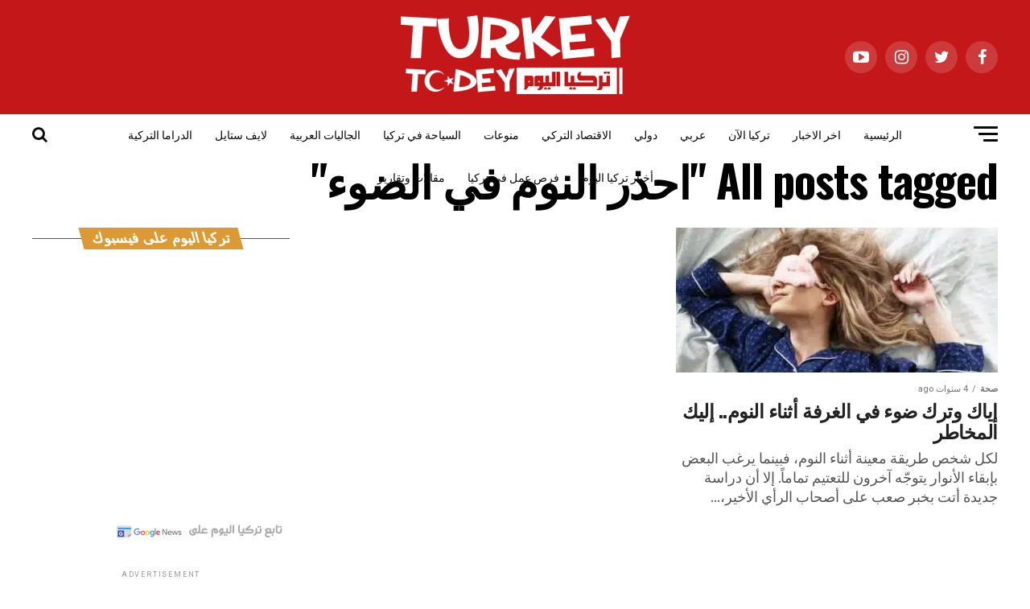

--- FILE ---
content_type: text/html; charset=UTF-8
request_url: https://www.turkeytodey.com/tag/%D8%A7%D8%AD%D8%B0%D8%B1-%D8%A7%D9%84%D9%86%D9%88%D9%85-%D9%81%D9%8A-%D8%A7%D9%84%D8%B6%D9%88%D8%A1/
body_size: 41803
content:
<!DOCTYPE html>
<html dir="rtl" lang="ar" prefix="og: https://ogp.me/ns#">
<head>
<meta charset="UTF-8" >
<meta name="viewport" id="viewport" content="width=device-width, initial-scale=1.0, maximum-scale=1.0, minimum-scale=1.0, user-scalable=no" />
<link rel="pingback" href="https://www.turkeytodey.com/xmlrpc.php" />
<meta property="og:description" content="موقع إخباري تركي &#8211; عربي مستقل" />
<!-- Google tag (gtag.js) consent mode dataLayer added by Site Kit -->
<script type="text/javascript" id="google_gtagjs-js-consent-mode-data-layer">
/* <![CDATA[ */
window.dataLayer = window.dataLayer || [];function gtag(){dataLayer.push(arguments);}
gtag('consent', 'default', {"ad_personalization":"denied","ad_storage":"denied","ad_user_data":"denied","analytics_storage":"denied","functionality_storage":"denied","security_storage":"denied","personalization_storage":"denied","region":["AT","BE","BG","CH","CY","CZ","DE","DK","EE","ES","FI","FR","GB","GR","HR","HU","IE","IS","IT","LI","LT","LU","LV","MT","NL","NO","PL","PT","RO","SE","SI","SK"],"wait_for_update":500});
window._googlesitekitConsentCategoryMap = {"statistics":["analytics_storage"],"marketing":["ad_storage","ad_user_data","ad_personalization"],"functional":["functionality_storage","security_storage"],"preferences":["personalization_storage"]};
window._googlesitekitConsents = {"ad_personalization":"denied","ad_storage":"denied","ad_user_data":"denied","analytics_storage":"denied","functionality_storage":"denied","security_storage":"denied","personalization_storage":"denied","region":["AT","BE","BG","CH","CY","CZ","DE","DK","EE","ES","FI","FR","GB","GR","HR","HU","IE","IS","IT","LI","LT","LU","LV","MT","NL","NO","PL","PT","RO","SE","SI","SK"],"wait_for_update":500};
/* ]]> */
</script>
<!-- End Google tag (gtag.js) consent mode dataLayer added by Site Kit -->

<!-- تحسين مُحركات البحث بواسطة رانك ماث برو (Rank Math PRO)-  https://s.rankmath.com/home -->
<title>احذر النوم في الضوء Archives &ndash; تركيا اليوم</title>
<meta name="robots" content="follow, index, max-snippet:-1, max-video-preview:-1, max-image-preview:large"/>
<link rel="canonical" href="https://www.turkeytodey.com/tag/%d8%a7%d8%ad%d8%b0%d8%b1-%d8%a7%d9%84%d9%86%d9%88%d9%85-%d9%81%d9%8a-%d8%a7%d9%84%d8%b6%d9%88%d8%a1/" />
<meta property="og:locale" content="ar_AR" />
<meta property="og:type" content="article" />
<meta property="og:title" content="احذر النوم في الضوء Archives &ndash; تركيا اليوم" />
<meta property="og:url" content="https://www.turkeytodey.com/tag/%d8%a7%d8%ad%d8%b0%d8%b1-%d8%a7%d9%84%d9%86%d9%88%d9%85-%d9%81%d9%8a-%d8%a7%d9%84%d8%b6%d9%88%d8%a1/" />
<meta property="og:site_name" content="تركيا اليوم" />
<meta property="article:publisher" content="https://www.facebook.com/turkeytodey" />
<meta property="og:image" content="https://www.turkeytodey.com/wp-content/uploads/2024/11/images-1-1-jpg.webp" />
<meta property="og:image:secure_url" content="https://www.turkeytodey.com/wp-content/uploads/2024/11/images-1-1-jpg.webp" />
<meta property="og:image:width" content="225" />
<meta property="og:image:height" content="225" />
<meta property="og:image:type" content="image/jpeg" />
<meta name="twitter:card" content="summary_large_image" />
<meta name="twitter:title" content="احذر النوم في الضوء Archives &ndash; تركيا اليوم" />
<meta name="twitter:site" content="@TurkeyToday3@" />
<meta name="twitter:image" content="https://www.turkeytodey.com/wp-content/uploads/2024/11/images-1-1-jpg.webp" />
<meta name="twitter:label1" content="مقالات" />
<meta name="twitter:data1" content="1" />
<!-- /إضافة تحسين محركات البحث لووردبريس Rank Math -->

<link rel='dns-prefetch' href='//www.googletagmanager.com' />
<link rel='dns-prefetch' href='//ajax.googleapis.com' />
<link rel='dns-prefetch' href='//fonts.googleapis.com' />
<link rel='dns-prefetch' href='//pagead2.googlesyndication.com' />
<link rel='dns-prefetch' href='//fundingchoicesmessages.google.com' />
<link rel="alternate" type="application/rss+xml" title="تركيا اليوم &laquo; الخلاصة" href="https://www.turkeytodey.com/feed/" />
<link rel="alternate" type="application/rss+xml" title="تركيا اليوم &laquo; خلاصة التعليقات" href="https://www.turkeytodey.com/comments/feed/" />
<link rel="alternate" type="application/rss+xml" title="تركيا اليوم &laquo; احذر النوم في الضوء خلاصة الوسوم" href="https://www.turkeytodey.com/tag/%d8%a7%d8%ad%d8%b0%d8%b1-%d8%a7%d9%84%d9%86%d9%88%d9%85-%d9%81%d9%8a-%d8%a7%d9%84%d8%b6%d9%88%d8%a1/feed/" />
<style id='wp-img-auto-sizes-contain-inline-css' type='text/css'>
img:is([sizes=auto i],[sizes^="auto," i]){contain-intrinsic-size:3000px 1500px}
/*# sourceURL=wp-img-auto-sizes-contain-inline-css */
</style>
<style id='wp-emoji-styles-inline-css' type='text/css'>

	img.wp-smiley, img.emoji {
		display: inline !important;
		border: none !important;
		box-shadow: none !important;
		height: 1em !important;
		width: 1em !important;
		margin: 0 0.07em !important;
		vertical-align: -0.1em !important;
		background: none !important;
		padding: 0 !important;
	}
/*# sourceURL=wp-emoji-styles-inline-css */
</style>
<style id='wp-block-library-inline-css' type='text/css'>
:root{--wp-block-synced-color:#7a00df;--wp-block-synced-color--rgb:122,0,223;--wp-bound-block-color:var(--wp-block-synced-color);--wp-editor-canvas-background:#ddd;--wp-admin-theme-color:#007cba;--wp-admin-theme-color--rgb:0,124,186;--wp-admin-theme-color-darker-10:#006ba1;--wp-admin-theme-color-darker-10--rgb:0,107,160.5;--wp-admin-theme-color-darker-20:#005a87;--wp-admin-theme-color-darker-20--rgb:0,90,135;--wp-admin-border-width-focus:2px}@media (min-resolution:192dpi){:root{--wp-admin-border-width-focus:1.5px}}.wp-element-button{cursor:pointer}:root .has-very-light-gray-background-color{background-color:#eee}:root .has-very-dark-gray-background-color{background-color:#313131}:root .has-very-light-gray-color{color:#eee}:root .has-very-dark-gray-color{color:#313131}:root .has-vivid-green-cyan-to-vivid-cyan-blue-gradient-background{background:linear-gradient(135deg,#00d084,#0693e3)}:root .has-purple-crush-gradient-background{background:linear-gradient(135deg,#34e2e4,#4721fb 50%,#ab1dfe)}:root .has-hazy-dawn-gradient-background{background:linear-gradient(135deg,#faaca8,#dad0ec)}:root .has-subdued-olive-gradient-background{background:linear-gradient(135deg,#fafae1,#67a671)}:root .has-atomic-cream-gradient-background{background:linear-gradient(135deg,#fdd79a,#004a59)}:root .has-nightshade-gradient-background{background:linear-gradient(135deg,#330968,#31cdcf)}:root .has-midnight-gradient-background{background:linear-gradient(135deg,#020381,#2874fc)}:root{--wp--preset--font-size--normal:16px;--wp--preset--font-size--huge:42px}.has-regular-font-size{font-size:1em}.has-larger-font-size{font-size:2.625em}.has-normal-font-size{font-size:var(--wp--preset--font-size--normal)}.has-huge-font-size{font-size:var(--wp--preset--font-size--huge)}.has-text-align-center{text-align:center}.has-text-align-left{text-align:left}.has-text-align-right{text-align:right}.has-fit-text{white-space:nowrap!important}#end-resizable-editor-section{display:none}.aligncenter{clear:both}.items-justified-left{justify-content:flex-start}.items-justified-center{justify-content:center}.items-justified-right{justify-content:flex-end}.items-justified-space-between{justify-content:space-between}.screen-reader-text{border:0;clip-path:inset(50%);height:1px;margin:-1px;overflow:hidden;padding:0;position:absolute;width:1px;word-wrap:normal!important}.screen-reader-text:focus{background-color:#ddd;clip-path:none;color:#444;display:block;font-size:1em;height:auto;left:5px;line-height:normal;padding:15px 23px 14px;text-decoration:none;top:5px;width:auto;z-index:100000}html :where(.has-border-color){border-style:solid}html :where([style*=border-top-color]){border-top-style:solid}html :where([style*=border-right-color]){border-right-style:solid}html :where([style*=border-bottom-color]){border-bottom-style:solid}html :where([style*=border-left-color]){border-left-style:solid}html :where([style*=border-width]){border-style:solid}html :where([style*=border-top-width]){border-top-style:solid}html :where([style*=border-right-width]){border-right-style:solid}html :where([style*=border-bottom-width]){border-bottom-style:solid}html :where([style*=border-left-width]){border-left-style:solid}html :where(img[class*=wp-image-]){height:auto;max-width:100%}:where(figure){margin:0 0 1em}html :where(.is-position-sticky){--wp-admin--admin-bar--position-offset:var(--wp-admin--admin-bar--height,0px)}@media screen and (max-width:600px){html :where(.is-position-sticky){--wp-admin--admin-bar--position-offset:0px}}

/*# sourceURL=wp-block-library-inline-css */
</style><style id='global-styles-inline-css' type='text/css'>
:root{--wp--preset--aspect-ratio--square: 1;--wp--preset--aspect-ratio--4-3: 4/3;--wp--preset--aspect-ratio--3-4: 3/4;--wp--preset--aspect-ratio--3-2: 3/2;--wp--preset--aspect-ratio--2-3: 2/3;--wp--preset--aspect-ratio--16-9: 16/9;--wp--preset--aspect-ratio--9-16: 9/16;--wp--preset--color--black: #000000;--wp--preset--color--cyan-bluish-gray: #abb8c3;--wp--preset--color--white: #ffffff;--wp--preset--color--pale-pink: #f78da7;--wp--preset--color--vivid-red: #cf2e2e;--wp--preset--color--luminous-vivid-orange: #ff6900;--wp--preset--color--luminous-vivid-amber: #fcb900;--wp--preset--color--light-green-cyan: #7bdcb5;--wp--preset--color--vivid-green-cyan: #00d084;--wp--preset--color--pale-cyan-blue: #8ed1fc;--wp--preset--color--vivid-cyan-blue: #0693e3;--wp--preset--color--vivid-purple: #9b51e0;--wp--preset--color--: #444;--wp--preset--gradient--vivid-cyan-blue-to-vivid-purple: linear-gradient(135deg,rgb(6,147,227) 0%,rgb(155,81,224) 100%);--wp--preset--gradient--light-green-cyan-to-vivid-green-cyan: linear-gradient(135deg,rgb(122,220,180) 0%,rgb(0,208,130) 100%);--wp--preset--gradient--luminous-vivid-amber-to-luminous-vivid-orange: linear-gradient(135deg,rgb(252,185,0) 0%,rgb(255,105,0) 100%);--wp--preset--gradient--luminous-vivid-orange-to-vivid-red: linear-gradient(135deg,rgb(255,105,0) 0%,rgb(207,46,46) 100%);--wp--preset--gradient--very-light-gray-to-cyan-bluish-gray: linear-gradient(135deg,rgb(238,238,238) 0%,rgb(169,184,195) 100%);--wp--preset--gradient--cool-to-warm-spectrum: linear-gradient(135deg,rgb(74,234,220) 0%,rgb(151,120,209) 20%,rgb(207,42,186) 40%,rgb(238,44,130) 60%,rgb(251,105,98) 80%,rgb(254,248,76) 100%);--wp--preset--gradient--blush-light-purple: linear-gradient(135deg,rgb(255,206,236) 0%,rgb(152,150,240) 100%);--wp--preset--gradient--blush-bordeaux: linear-gradient(135deg,rgb(254,205,165) 0%,rgb(254,45,45) 50%,rgb(107,0,62) 100%);--wp--preset--gradient--luminous-dusk: linear-gradient(135deg,rgb(255,203,112) 0%,rgb(199,81,192) 50%,rgb(65,88,208) 100%);--wp--preset--gradient--pale-ocean: linear-gradient(135deg,rgb(255,245,203) 0%,rgb(182,227,212) 50%,rgb(51,167,181) 100%);--wp--preset--gradient--electric-grass: linear-gradient(135deg,rgb(202,248,128) 0%,rgb(113,206,126) 100%);--wp--preset--gradient--midnight: linear-gradient(135deg,rgb(2,3,129) 0%,rgb(40,116,252) 100%);--wp--preset--font-size--small: 13px;--wp--preset--font-size--medium: 20px;--wp--preset--font-size--large: 36px;--wp--preset--font-size--x-large: 42px;--wp--preset--spacing--20: 0.44rem;--wp--preset--spacing--30: 0.67rem;--wp--preset--spacing--40: 1rem;--wp--preset--spacing--50: 1.5rem;--wp--preset--spacing--60: 2.25rem;--wp--preset--spacing--70: 3.38rem;--wp--preset--spacing--80: 5.06rem;--wp--preset--shadow--natural: 6px 6px 9px rgba(0, 0, 0, 0.2);--wp--preset--shadow--deep: 12px 12px 50px rgba(0, 0, 0, 0.4);--wp--preset--shadow--sharp: 6px 6px 0px rgba(0, 0, 0, 0.2);--wp--preset--shadow--outlined: 6px 6px 0px -3px rgb(255, 255, 255), 6px 6px rgb(0, 0, 0);--wp--preset--shadow--crisp: 6px 6px 0px rgb(0, 0, 0);}:where(.is-layout-flex){gap: 0.5em;}:where(.is-layout-grid){gap: 0.5em;}body .is-layout-flex{display: flex;}.is-layout-flex{flex-wrap: wrap;align-items: center;}.is-layout-flex > :is(*, div){margin: 0;}body .is-layout-grid{display: grid;}.is-layout-grid > :is(*, div){margin: 0;}:where(.wp-block-columns.is-layout-flex){gap: 2em;}:where(.wp-block-columns.is-layout-grid){gap: 2em;}:where(.wp-block-post-template.is-layout-flex){gap: 1.25em;}:where(.wp-block-post-template.is-layout-grid){gap: 1.25em;}.has-black-color{color: var(--wp--preset--color--black) !important;}.has-cyan-bluish-gray-color{color: var(--wp--preset--color--cyan-bluish-gray) !important;}.has-white-color{color: var(--wp--preset--color--white) !important;}.has-pale-pink-color{color: var(--wp--preset--color--pale-pink) !important;}.has-vivid-red-color{color: var(--wp--preset--color--vivid-red) !important;}.has-luminous-vivid-orange-color{color: var(--wp--preset--color--luminous-vivid-orange) !important;}.has-luminous-vivid-amber-color{color: var(--wp--preset--color--luminous-vivid-amber) !important;}.has-light-green-cyan-color{color: var(--wp--preset--color--light-green-cyan) !important;}.has-vivid-green-cyan-color{color: var(--wp--preset--color--vivid-green-cyan) !important;}.has-pale-cyan-blue-color{color: var(--wp--preset--color--pale-cyan-blue) !important;}.has-vivid-cyan-blue-color{color: var(--wp--preset--color--vivid-cyan-blue) !important;}.has-vivid-purple-color{color: var(--wp--preset--color--vivid-purple) !important;}.has-black-background-color{background-color: var(--wp--preset--color--black) !important;}.has-cyan-bluish-gray-background-color{background-color: var(--wp--preset--color--cyan-bluish-gray) !important;}.has-white-background-color{background-color: var(--wp--preset--color--white) !important;}.has-pale-pink-background-color{background-color: var(--wp--preset--color--pale-pink) !important;}.has-vivid-red-background-color{background-color: var(--wp--preset--color--vivid-red) !important;}.has-luminous-vivid-orange-background-color{background-color: var(--wp--preset--color--luminous-vivid-orange) !important;}.has-luminous-vivid-amber-background-color{background-color: var(--wp--preset--color--luminous-vivid-amber) !important;}.has-light-green-cyan-background-color{background-color: var(--wp--preset--color--light-green-cyan) !important;}.has-vivid-green-cyan-background-color{background-color: var(--wp--preset--color--vivid-green-cyan) !important;}.has-pale-cyan-blue-background-color{background-color: var(--wp--preset--color--pale-cyan-blue) !important;}.has-vivid-cyan-blue-background-color{background-color: var(--wp--preset--color--vivid-cyan-blue) !important;}.has-vivid-purple-background-color{background-color: var(--wp--preset--color--vivid-purple) !important;}.has-black-border-color{border-color: var(--wp--preset--color--black) !important;}.has-cyan-bluish-gray-border-color{border-color: var(--wp--preset--color--cyan-bluish-gray) !important;}.has-white-border-color{border-color: var(--wp--preset--color--white) !important;}.has-pale-pink-border-color{border-color: var(--wp--preset--color--pale-pink) !important;}.has-vivid-red-border-color{border-color: var(--wp--preset--color--vivid-red) !important;}.has-luminous-vivid-orange-border-color{border-color: var(--wp--preset--color--luminous-vivid-orange) !important;}.has-luminous-vivid-amber-border-color{border-color: var(--wp--preset--color--luminous-vivid-amber) !important;}.has-light-green-cyan-border-color{border-color: var(--wp--preset--color--light-green-cyan) !important;}.has-vivid-green-cyan-border-color{border-color: var(--wp--preset--color--vivid-green-cyan) !important;}.has-pale-cyan-blue-border-color{border-color: var(--wp--preset--color--pale-cyan-blue) !important;}.has-vivid-cyan-blue-border-color{border-color: var(--wp--preset--color--vivid-cyan-blue) !important;}.has-vivid-purple-border-color{border-color: var(--wp--preset--color--vivid-purple) !important;}.has-vivid-cyan-blue-to-vivid-purple-gradient-background{background: var(--wp--preset--gradient--vivid-cyan-blue-to-vivid-purple) !important;}.has-light-green-cyan-to-vivid-green-cyan-gradient-background{background: var(--wp--preset--gradient--light-green-cyan-to-vivid-green-cyan) !important;}.has-luminous-vivid-amber-to-luminous-vivid-orange-gradient-background{background: var(--wp--preset--gradient--luminous-vivid-amber-to-luminous-vivid-orange) !important;}.has-luminous-vivid-orange-to-vivid-red-gradient-background{background: var(--wp--preset--gradient--luminous-vivid-orange-to-vivid-red) !important;}.has-very-light-gray-to-cyan-bluish-gray-gradient-background{background: var(--wp--preset--gradient--very-light-gray-to-cyan-bluish-gray) !important;}.has-cool-to-warm-spectrum-gradient-background{background: var(--wp--preset--gradient--cool-to-warm-spectrum) !important;}.has-blush-light-purple-gradient-background{background: var(--wp--preset--gradient--blush-light-purple) !important;}.has-blush-bordeaux-gradient-background{background: var(--wp--preset--gradient--blush-bordeaux) !important;}.has-luminous-dusk-gradient-background{background: var(--wp--preset--gradient--luminous-dusk) !important;}.has-pale-ocean-gradient-background{background: var(--wp--preset--gradient--pale-ocean) !important;}.has-electric-grass-gradient-background{background: var(--wp--preset--gradient--electric-grass) !important;}.has-midnight-gradient-background{background: var(--wp--preset--gradient--midnight) !important;}.has-small-font-size{font-size: var(--wp--preset--font-size--small) !important;}.has-medium-font-size{font-size: var(--wp--preset--font-size--medium) !important;}.has-large-font-size{font-size: var(--wp--preset--font-size--large) !important;}.has-x-large-font-size{font-size: var(--wp--preset--font-size--x-large) !important;}
/*# sourceURL=global-styles-inline-css */
</style>

<style id='classic-theme-styles-inline-css' type='text/css'>
/*! This file is auto-generated */
.wp-block-button__link{color:#fff;background-color:#32373c;border-radius:9999px;box-shadow:none;text-decoration:none;padding:calc(.667em + 2px) calc(1.333em + 2px);font-size:1.125em}.wp-block-file__button{background:#32373c;color:#fff;text-decoration:none}
/*# sourceURL=/wp-includes/css/classic-themes.min.css */
</style>
<link rel='stylesheet' id='dashicons-css' href='https://www.turkeytodey.com/wp-includes/css/dashicons.min.css?ver=6.9' type='text/css' media='all' />
<link rel='stylesheet' id='admin-bar-rtl-css' href='https://www.turkeytodey.com/wp-includes/css/admin-bar-rtl.min.css?ver=6.9' type='text/css' media='all' />
<style id='admin-bar-inline-css' type='text/css'>

    /* Hide CanvasJS credits for P404 charts specifically */
    #p404RedirectChart .canvasjs-chart-credit {
        display: none !important;
    }
    
    #p404RedirectChart canvas {
        border-radius: 6px;
    }

    .p404-redirect-adminbar-weekly-title {
        font-weight: bold;
        font-size: 14px;
        color: #fff;
        margin-bottom: 6px;
    }

    #wpadminbar #wp-admin-bar-p404_free_top_button .ab-icon:before {
        content: "\f103";
        color: #dc3545;
        top: 3px;
    }
    
    #wp-admin-bar-p404_free_top_button .ab-item {
        min-width: 80px !important;
        padding: 0px !important;
    }
    
    /* Ensure proper positioning and z-index for P404 dropdown */
    .p404-redirect-adminbar-dropdown-wrap { 
        min-width: 0; 
        padding: 0;
        position: static !important;
    }
    
    #wpadminbar #wp-admin-bar-p404_free_top_button_dropdown {
        position: static !important;
    }
    
    #wpadminbar #wp-admin-bar-p404_free_top_button_dropdown .ab-item {
        padding: 0 !important;
        margin: 0 !important;
    }
    
    .p404-redirect-dropdown-container {
        min-width: 340px;
        padding: 18px 18px 12px 18px;
        background: #23282d !important;
        color: #fff;
        border-radius: 12px;
        box-shadow: 0 8px 32px rgba(0,0,0,0.25);
        margin-top: 10px;
        position: relative !important;
        z-index: 999999 !important;
        display: block !important;
        border: 1px solid #444;
    }
    
    /* Ensure P404 dropdown appears on hover */
    #wpadminbar #wp-admin-bar-p404_free_top_button .p404-redirect-dropdown-container { 
        display: none !important;
    }
    
    #wpadminbar #wp-admin-bar-p404_free_top_button:hover .p404-redirect-dropdown-container { 
        display: block !important;
    }
    
    #wpadminbar #wp-admin-bar-p404_free_top_button:hover #wp-admin-bar-p404_free_top_button_dropdown .p404-redirect-dropdown-container {
        display: block !important;
    }
    
    .p404-redirect-card {
        background: #2c3338;
        border-radius: 8px;
        padding: 18px 18px 12px 18px;
        box-shadow: 0 2px 8px rgba(0,0,0,0.07);
        display: flex;
        flex-direction: column;
        align-items: flex-start;
        border: 1px solid #444;
    }
    
    .p404-redirect-btn {
        display: inline-block;
        background: #dc3545;
        color: #fff !important;
        font-weight: bold;
        padding: 5px 22px;
        border-radius: 8px;
        text-decoration: none;
        font-size: 17px;
        transition: background 0.2s, box-shadow 0.2s;
        margin-top: 8px;
        box-shadow: 0 2px 8px rgba(220,53,69,0.15);
        text-align: center;
        line-height: 1.6;
    }
    
    .p404-redirect-btn:hover {
        background: #c82333;
        color: #fff !important;
        box-shadow: 0 4px 16px rgba(220,53,69,0.25);
    }
    
    /* Prevent conflicts with other admin bar dropdowns */
    #wpadminbar .ab-top-menu > li:hover > .ab-item,
    #wpadminbar .ab-top-menu > li.hover > .ab-item {
        z-index: auto;
    }
    
    #wpadminbar #wp-admin-bar-p404_free_top_button:hover > .ab-item {
        z-index: 999998 !important;
    }
    
/*# sourceURL=admin-bar-inline-css */
</style>
<link rel='stylesheet' id='contact-form-7-css' href='https://www.turkeytodey.com/wp-content/plugins/contact-form-7/includes/css/styles.css?ver=6.1.4' type='text/css' media='all' />
<link rel='stylesheet' id='contact-form-7-rtl-css' href='https://www.turkeytodey.com/wp-content/plugins/contact-form-7/includes/css/styles-rtl.css?ver=6.1.4' type='text/css' media='all' />
<link rel='stylesheet' id='cookie-law-info-css' href='https://www.turkeytodey.com/wp-content/plugins/cookie-law-info/legacy/public/css/cookie-law-info-public.css?ver=3.3.9.1' type='text/css' media='all' />
<link rel='stylesheet' id='cookie-law-info-gdpr-css' href='https://www.turkeytodey.com/wp-content/plugins/cookie-law-info/legacy/public/css/cookie-law-info-gdpr.css?ver=3.3.9.1' type='text/css' media='all' />
<link rel='stylesheet' id='gn-frontend-gnfollow-style-css' href='https://www.turkeytodey.com/wp-content/plugins/gn-publisher/assets/css/gn-frontend-gnfollow.min.css?ver=1.5.26' type='text/css' media='all' />
<link rel='stylesheet' id='mvp-score-style-css' href='https://www.turkeytodey.com/wp-content/plugins/mvp-scoreboard/css/score-style.css?ver=6.9' type='text/css' media='all' />
<link rel='stylesheet' id='ql-jquery-ui-css' href='//ajax.googleapis.com/ajax/libs/jqueryui/1.12.1/themes/smoothness/jquery-ui.css?ver=6.9' type='text/css' media='all' />
<link rel='stylesheet' id='mvp-custom-style-css' href='https://www.turkeytodey.com/wp-content/themes/zox-news/style.css?ver=6.9' type='text/css' media='all' />
<style id='mvp-custom-style-inline-css' type='text/css'>


#mvp-wallpaper {
	background: url() no-repeat 50% 0;
	}

#mvp-foot-copy a {
	color: #990500;
	}

#mvp-content-main p a,
.mvp-post-add-main p a {
	box-shadow: inset 0 -4px 0 #990500;
	}

#mvp-content-main p a:hover,
.mvp-post-add-main p a:hover {
	background: #990500;
	}

a,
a:visited,
.post-info-name a,
.woocommerce .woocommerce-breadcrumb a {
	color: #ba1d1d;
	}

#mvp-side-wrap a:hover {
	color: #ba1d1d;
	}

.mvp-fly-top:hover,
.mvp-vid-box-wrap,
ul.mvp-soc-mob-list li.mvp-soc-mob-com {
	background: #c31719;
	}

nav.mvp-fly-nav-menu ul li.menu-item-has-children:after,
.mvp-feat1-left-wrap span.mvp-cd-cat,
.mvp-widget-feat1-top-story span.mvp-cd-cat,
.mvp-widget-feat2-left-cont span.mvp-cd-cat,
.mvp-widget-dark-feat span.mvp-cd-cat,
.mvp-widget-dark-sub span.mvp-cd-cat,
.mvp-vid-wide-text span.mvp-cd-cat,
.mvp-feat2-top-text span.mvp-cd-cat,
.mvp-feat3-main-story span.mvp-cd-cat,
.mvp-feat3-sub-text span.mvp-cd-cat,
.mvp-feat4-main-text span.mvp-cd-cat,
.woocommerce-message:before,
.woocommerce-info:before,
.woocommerce-message:before {
	color: #c31719;
	}

#searchform input,
.mvp-authors-name {
	border-bottom: 1px solid #c31719;
	}

.mvp-fly-top:hover {
	border-top: 1px solid #c31719;
	border-left: 1px solid #c31719;
	border-bottom: 1px solid #c31719;
	}

.woocommerce .widget_price_filter .ui-slider .ui-slider-handle,
.woocommerce #respond input#submit.alt,
.woocommerce a.button.alt,
.woocommerce button.button.alt,
.woocommerce input.button.alt,
.woocommerce #respond input#submit.alt:hover,
.woocommerce a.button.alt:hover,
.woocommerce button.button.alt:hover,
.woocommerce input.button.alt:hover {
	background-color: #c31719;
	}

.woocommerce-error,
.woocommerce-info,
.woocommerce-message {
	border-top-color: #c31719;
	}

ul.mvp-feat1-list-buts li.active span.mvp-feat1-list-but,
span.mvp-widget-home-title,
span.mvp-post-cat,
span.mvp-feat1-pop-head {
	background: #dd9933;
	}

.woocommerce span.onsale {
	background-color: #dd9933;
	}

.mvp-widget-feat2-side-more-but,
.woocommerce .star-rating span:before,
span.mvp-prev-next-label,
.mvp-cat-date-wrap .sticky {
	color: #dd9933 !important;
	}

#mvp-main-nav-top,
#mvp-fly-wrap,
.mvp-soc-mob-right,
#mvp-main-nav-small-cont {
	background: #c31719;
	}

#mvp-main-nav-small .mvp-fly-but-wrap span,
#mvp-main-nav-small .mvp-search-but-wrap span,
.mvp-nav-top-left .mvp-fly-but-wrap span,
#mvp-fly-wrap .mvp-fly-but-wrap span {
	background: #ffffff;
	}

.mvp-nav-top-right .mvp-nav-search-but,
span.mvp-fly-soc-head,
.mvp-soc-mob-right i,
#mvp-main-nav-small span.mvp-nav-search-but,
#mvp-main-nav-small .mvp-nav-menu ul li a  {
	color: #ffffff;
	}

#mvp-main-nav-small .mvp-nav-menu ul li.menu-item-has-children a:after {
	border-color: #ffffff transparent transparent transparent;
	}

#mvp-nav-top-wrap span.mvp-nav-search-but:hover,
#mvp-main-nav-small span.mvp-nav-search-but:hover {
	color: #0a0003;
	}

#mvp-nav-top-wrap .mvp-fly-but-wrap:hover span,
#mvp-main-nav-small .mvp-fly-but-wrap:hover span,
span.mvp-woo-cart-num:hover {
	background: #0a0003;
	}

#mvp-main-nav-bot-cont {
	background: #ffffff;
	}

#mvp-nav-bot-wrap .mvp-fly-but-wrap span,
#mvp-nav-bot-wrap .mvp-search-but-wrap span {
	background: #0a0a0a;
	}

#mvp-nav-bot-wrap span.mvp-nav-search-but,
#mvp-nav-bot-wrap .mvp-nav-menu ul li a {
	color: #0a0a0a;
	}

#mvp-nav-bot-wrap .mvp-nav-menu ul li.menu-item-has-children a:after {
	border-color: #0a0a0a transparent transparent transparent;
	}

.mvp-nav-menu ul li:hover a {
	border-bottom: 5px solid #c31719;
	}

#mvp-nav-bot-wrap .mvp-fly-but-wrap:hover span {
	background: #c31719;
	}

#mvp-nav-bot-wrap span.mvp-nav-search-but:hover {
	color: #c31719;
	}

body,
.mvp-feat1-feat-text p,
.mvp-feat2-top-text p,
.mvp-feat3-main-text p,
.mvp-feat3-sub-text p,
#searchform input,
.mvp-author-info-text,
span.mvp-post-excerpt,
.mvp-nav-menu ul li ul.sub-menu li a,
nav.mvp-fly-nav-menu ul li a,
.mvp-ad-label,
span.mvp-feat-caption,
.mvp-post-tags a,
.mvp-post-tags a:visited,
span.mvp-author-box-name a,
#mvp-author-box-text p,
.mvp-post-gallery-text p,
ul.mvp-soc-mob-list li span,
#comments,
h3#reply-title,
h2.comments,
#mvp-foot-copy p,
span.mvp-fly-soc-head,
.mvp-post-tags-header,
span.mvp-prev-next-label,
span.mvp-post-add-link-but,
#mvp-comments-button a,
#mvp-comments-button span.mvp-comment-but-text,
.woocommerce ul.product_list_widget span.product-title,
.woocommerce ul.product_list_widget li a,
.woocommerce #reviews #comments ol.commentlist li .comment-text p.meta,
.woocommerce div.product p.price,
.woocommerce div.product p.price ins,
.woocommerce div.product p.price del,
.woocommerce ul.products li.product .price del,
.woocommerce ul.products li.product .price ins,
.woocommerce ul.products li.product .price,
.woocommerce #respond input#submit,
.woocommerce a.button,
.woocommerce button.button,
.woocommerce input.button,
.woocommerce .widget_price_filter .price_slider_amount .button,
.woocommerce span.onsale,
.woocommerce-review-link,
#woo-content p.woocommerce-result-count,
.woocommerce div.product .woocommerce-tabs ul.tabs li a,
a.mvp-inf-more-but,
span.mvp-cont-read-but,
span.mvp-cd-cat,
span.mvp-cd-date,
.mvp-feat4-main-text p,
span.mvp-woo-cart-num,
span.mvp-widget-home-title2,
.wp-caption,
#mvp-content-main p.wp-caption-text,
.gallery-caption,
.mvp-post-add-main p.wp-caption-text,
#bbpress-forums,
#bbpress-forums p,
.protected-post-form input,
#mvp-feat6-text p {
	font-family: 'Roboto', sans-serif;
	}

.mvp-blog-story-text p,
span.mvp-author-page-desc,
#mvp-404 p,
.mvp-widget-feat1-bot-text p,
.mvp-widget-feat2-left-text p,
.mvp-flex-story-text p,
.mvp-search-text p,
#mvp-content-main p,
.mvp-post-add-main p,
#mvp-content-main ul li,
#mvp-content-main ol li,
.rwp-summary,
.rwp-u-review__comment,
.mvp-feat5-mid-main-text p,
.mvp-feat5-small-main-text p,
#mvp-content-main .wp-block-button__link,
.wp-block-audio figcaption,
.wp-block-video figcaption,
.wp-block-embed figcaption,
.wp-block-verse pre,
pre.wp-block-verse {
	font-family: 'PT Serif', sans-serif;
	}

.mvp-nav-menu ul li a,
#mvp-foot-menu ul li a {
	font-family: 'Oswald', sans-serif;
	}


.mvp-feat1-sub-text h2,
.mvp-feat1-pop-text h2,
.mvp-feat1-list-text h2,
.mvp-widget-feat1-top-text h2,
.mvp-widget-feat1-bot-text h2,
.mvp-widget-dark-feat-text h2,
.mvp-widget-dark-sub-text h2,
.mvp-widget-feat2-left-text h2,
.mvp-widget-feat2-right-text h2,
.mvp-blog-story-text h2,
.mvp-flex-story-text h2,
.mvp-vid-wide-more-text p,
.mvp-prev-next-text p,
.mvp-related-text,
.mvp-post-more-text p,
h2.mvp-authors-latest a,
.mvp-feat2-bot-text h2,
.mvp-feat3-sub-text h2,
.mvp-feat3-main-text h2,
.mvp-feat4-main-text h2,
.mvp-feat5-text h2,
.mvp-feat5-mid-main-text h2,
.mvp-feat5-small-main-text h2,
.mvp-feat5-mid-sub-text h2,
#mvp-feat6-text h2,
.alp-related-posts-wrapper .alp-related-post .post-title {
	font-family: 'Oswald', sans-serif;
	}

.mvp-feat2-top-text h2,
.mvp-feat1-feat-text h2,
h1.mvp-post-title,
h1.mvp-post-title-wide,
.mvp-drop-nav-title h4,
#mvp-content-main blockquote p,
.mvp-post-add-main blockquote p,
#mvp-content-main p.has-large-font-size,
#mvp-404 h1,
#woo-content h1.page-title,
.woocommerce div.product .product_title,
.woocommerce ul.products li.product h3,
.alp-related-posts .current .post-title {
	font-family: 'Oswald', sans-serif;
	}

span.mvp-feat1-pop-head,
.mvp-feat1-pop-text:before,
span.mvp-feat1-list-but,
span.mvp-widget-home-title,
.mvp-widget-feat2-side-more,
span.mvp-post-cat,
span.mvp-page-head,
h1.mvp-author-top-head,
.mvp-authors-name,
#mvp-content-main h1,
#mvp-content-main h2,
#mvp-content-main h3,
#mvp-content-main h4,
#mvp-content-main h5,
#mvp-content-main h6,
.woocommerce .related h2,
.woocommerce div.product .woocommerce-tabs .panel h2,
.woocommerce div.product .product_title,
.mvp-feat5-side-list .mvp-feat1-list-img:after {
	font-family: 'Roboto', sans-serif;
	}

	

	.mvp-nav-links {
		display: none;
		}
		

	.mvp-post-main-out,
	.mvp-post-main-in {
		margin-left: 0 !important;
		}
	#mvp-post-feat-img img {
		width: 100%;
		}
	#mvp-content-wrap,
	#mvp-post-add-box {
		float: none;
		margin: 0 auto;
		max-width: 750px;
		}
		

	.mvp-alp-side {
		display: none;
	}
	.mvp-alp-soc-reg {
		display: block;
	}
	.mvp-auto-post-grid {
		grid-template-columns: minmax(0, auto) 320px;
		grid-column-gap: 60px;
	}
	@media screen and (max-width: 1199px) {
		.mvp-auto-post-grid {
			grid-column-gap: 30px;
		}
	}
		
/*# sourceURL=mvp-custom-style-inline-css */
</style>
<link rel='stylesheet' id='mvp-reset-css' href='https://www.turkeytodey.com/wp-content/themes/zox-news/css/reset.css?ver=6.9' type='text/css' media='all' />
<link rel='stylesheet' id='fontawesome-css' href='https://www.turkeytodey.com/wp-content/themes/zox-news/font-awesome/css/font-awesome.css?ver=6.9' type='text/css' media='all' />
<link rel='stylesheet' id='mvp-fonts-css' href='//fonts.googleapis.com/css?family=Roboto%3A300%2C400%2C700%2C900%7COswald%3A400%2C700%7CAdvent+Pro%3A700%7COpen+Sans%3A700%7CAnton%3A400Oswald%3A100%2C200%2C300%2C400%2C500%2C600%2C700%2C800%2C900%7COswald%3A100%2C200%2C300%2C400%2C500%2C600%2C700%2C800%2C900%7CRoboto%3A100%2C200%2C300%2C400%2C500%2C600%2C700%2C800%2C900%7CRoboto%3A100%2C200%2C300%2C400%2C500%2C600%2C700%2C800%2C900%7CPT+Serif%3A100%2C200%2C300%2C400%2C500%2C600%2C700%2C800%2C900%7COswald%3A100%2C200%2C300%2C400%2C500%2C600%2C700%2C800%2C900%26subset%3Dlatin%2Clatin-ext%2Ccyrillic%2Ccyrillic-ext%2Cgreek-ext%2Cgreek%2Cvietnamese' type='text/css' media='all' />
<link rel='stylesheet' id='mvp-rtl-css' href='https://www.turkeytodey.com/wp-content/themes/zox-news/css/rtl.css?ver=6.9' type='text/css' media='all' />
<link rel='stylesheet' id='mvp-media-queries-css' href='https://www.turkeytodey.com/wp-content/themes/zox-news/css/media-queries-rtl.css?ver=6.9' type='text/css' media='all' />
<script type="text/javascript" src="https://www.turkeytodey.com/wp-includes/js/jquery/jquery.min.js?ver=3.7.1" id="jquery-core-js"></script>
<script type="text/javascript" src="https://www.turkeytodey.com/wp-includes/js/jquery/jquery-migrate.min.js?ver=3.4.1" id="jquery-migrate-js"></script>
<script type="text/javascript" id="cookie-law-info-js-extra">
/* <![CDATA[ */
var Cli_Data = {"nn_cookie_ids":[],"cookielist":[],"non_necessary_cookies":[],"ccpaEnabled":"","ccpaRegionBased":"","ccpaBarEnabled":"","strictlyEnabled":["necessary","obligatoire"],"ccpaType":"gdpr","js_blocking":"","custom_integration":"","triggerDomRefresh":"","secure_cookies":""};
var cli_cookiebar_settings = {"animate_speed_hide":"500","animate_speed_show":"500","background":"#FFF","border":"#b1a6a6c2","border_on":"","button_1_button_colour":"#000","button_1_button_hover":"#000000","button_1_link_colour":"#fff","button_1_as_button":"1","button_1_new_win":"","button_2_button_colour":"#333","button_2_button_hover":"#292929","button_2_link_colour":"#444","button_2_as_button":"","button_2_hidebar":"","button_3_button_colour":"#000","button_3_button_hover":"#000000","button_3_link_colour":"#fff","button_3_as_button":"1","button_3_new_win":"","button_4_button_colour":"#000","button_4_button_hover":"#000000","button_4_link_colour":"#62a329","button_4_as_button":"","button_7_button_colour":"#61a229","button_7_button_hover":"#4e8221","button_7_link_colour":"#fff","button_7_as_button":"1","button_7_new_win":"","font_family":"inherit","header_fix":"","notify_animate_hide":"1","notify_animate_show":"","notify_div_id":"#cookie-law-info-bar","notify_position_horizontal":"right","notify_position_vertical":"bottom","scroll_close":"1","scroll_close_reload":"","accept_close_reload":"","reject_close_reload":"","showagain_tab":"","showagain_background":"#fff","showagain_border":"#000","showagain_div_id":"#cookie-law-info-again","showagain_x_position":"100px","text":"#000","show_once_yn":"1","show_once":"4000","logging_on":"","as_popup":"","popup_overlay":"1","bar_heading_text":"","cookie_bar_as":"banner","popup_showagain_position":"bottom-right","widget_position":"left"};
var log_object = {"ajax_url":"https://www.turkeytodey.com/wp-admin/admin-ajax.php"};
//# sourceURL=cookie-law-info-js-extra
/* ]]> */
</script>
<script type="text/javascript" src="https://www.turkeytodey.com/wp-content/plugins/cookie-law-info/legacy/public/js/cookie-law-info-public.js?ver=3.3.9.1" id="cookie-law-info-js"></script>

<!-- Google tag (gtag.js) snippet added by Site Kit -->
<!-- Google Analytics snippet added by Site Kit -->
<script type="text/javascript" src="https://www.googletagmanager.com/gtag/js?id=GT-KVH2SMQ" id="google_gtagjs-js" async></script>
<script type="text/javascript" id="google_gtagjs-js-after">
/* <![CDATA[ */
window.dataLayer = window.dataLayer || [];function gtag(){dataLayer.push(arguments);}
gtag("set","linker",{"domains":["www.turkeytodey.com"]});
gtag("js", new Date());
gtag("set", "developer_id.dZTNiMT", true);
gtag("config", "GT-KVH2SMQ");
//# sourceURL=google_gtagjs-js-after
/* ]]> */
</script>
<link rel="https://api.w.org/" href="https://www.turkeytodey.com/wp-json/" /><link rel="alternate" title="JSON" type="application/json" href="https://www.turkeytodey.com/wp-json/wp/v2/tags/107382" /><link rel="EditURI" type="application/rsd+xml" title="RSD" href="https://www.turkeytodey.com/xmlrpc.php?rsd" />
<meta name="generator" content="WordPress 6.9" />
<meta name="generator" content="Site Kit by Google 1.170.0" />
<!-- Google AdSense meta tags added by Site Kit -->
<meta name="google-adsense-platform-account" content="ca-host-pub-2644536267352236">
<meta name="google-adsense-platform-domain" content="sitekit.withgoogle.com">
<!-- End Google AdSense meta tags added by Site Kit -->

<!-- Schema & Structured Data For WP v1.54.2 - -->
<script type="application/ld+json" class="saswp-schema-markup-output">
[{"@context":"https:\/\/schema.org\/","@type":"Apartment","@id":"https:\/\/www.turkeytodey.com\/90152\/%d8%a5%d9%8a%d8%a7%d9%83-%d9%88%d8%aa%d8%b1%d9%83-%d8%b6%d9%88%d8%a1-%d9%81%d9%8a-%d8%a7%d9%84%d8%ba%d8%b1%d9%81%d8%a9-%d8%a3%d8%ab%d9%86%d8%a7%d8%a1-%d8%a7%d9%84%d9%86%d9%88%d9%85-%d8%a5%d9%84\/#Apartment","address":{"@type":"PostalAddress"},"image":[{"@type":"ImageObject","@id":"https:\/\/www.turkeytodey.com\/90152\/%d8%a5%d9%8a%d8%a7%d9%83-%d9%88%d8%aa%d8%b1%d9%83-%d8%b6%d9%88%d8%a1-%d9%81%d9%8a-%d8%a7%d9%84%d8%ba%d8%b1%d9%81%d8%a9-%d8%a3%d8%ab%d9%86%d8%a7%d8%a1-%d8%a7%d9%84%d9%86%d9%88%d9%85-%d8%a5%d9%84\/#primaryimage","url":"https:\/\/www.turkeytodey.com\/wp-content\/uploads\/2021\/03\/\u0627\u0644\u0646\u0648\u0645-\u0627\u0644\u062c\u064a\u062f.jpg","width":"654","height":"274"}]}]
</script>


<!-- Google AdSense snippet added by Site Kit -->
<script type="text/javascript" async="async" src="https://pagead2.googlesyndication.com/pagead/js/adsbygoogle.js?client=ca-pub-4912401337698159&amp;host=ca-host-pub-2644536267352236" crossorigin="anonymous"></script>

<!-- End Google AdSense snippet added by Site Kit -->

<!-- Google AdSense Ad Blocking Recovery snippet added by Site Kit -->
<script async src="https://fundingchoicesmessages.google.com/i/pub-4912401337698159?ers=1"></script><script>(function() {function signalGooglefcPresent() {if (!window.frames['googlefcPresent']) {if (document.body) {const iframe = document.createElement('iframe'); iframe.style = 'width: 0; height: 0; border: none; z-index: -1000; left: -1000px; top: -1000px;'; iframe.style.display = 'none'; iframe.name = 'googlefcPresent'; document.body.appendChild(iframe);} else {setTimeout(signalGooglefcPresent, 0);}}}signalGooglefcPresent();})();</script>
<!-- End Google AdSense Ad Blocking Recovery snippet added by Site Kit -->

<!-- Google AdSense Ad Blocking Recovery Error Protection snippet added by Site Kit -->
<script>(function(){'use strict';function aa(a){var b=0;return function(){return b<a.length?{done:!1,value:a[b++]}:{done:!0}}}var ba=typeof Object.defineProperties=="function"?Object.defineProperty:function(a,b,c){if(a==Array.prototype||a==Object.prototype)return a;a[b]=c.value;return a};
function ca(a){a=["object"==typeof globalThis&&globalThis,a,"object"==typeof window&&window,"object"==typeof self&&self,"object"==typeof global&&global];for(var b=0;b<a.length;++b){var c=a[b];if(c&&c.Math==Math)return c}throw Error("Cannot find global object");}var da=ca(this);function l(a,b){if(b)a:{var c=da;a=a.split(".");for(var d=0;d<a.length-1;d++){var e=a[d];if(!(e in c))break a;c=c[e]}a=a[a.length-1];d=c[a];b=b(d);b!=d&&b!=null&&ba(c,a,{configurable:!0,writable:!0,value:b})}}
function ea(a){return a.raw=a}function n(a){var b=typeof Symbol!="undefined"&&Symbol.iterator&&a[Symbol.iterator];if(b)return b.call(a);if(typeof a.length=="number")return{next:aa(a)};throw Error(String(a)+" is not an iterable or ArrayLike");}function fa(a){for(var b,c=[];!(b=a.next()).done;)c.push(b.value);return c}var ha=typeof Object.create=="function"?Object.create:function(a){function b(){}b.prototype=a;return new b},p;
if(typeof Object.setPrototypeOf=="function")p=Object.setPrototypeOf;else{var q;a:{var ja={a:!0},ka={};try{ka.__proto__=ja;q=ka.a;break a}catch(a){}q=!1}p=q?function(a,b){a.__proto__=b;if(a.__proto__!==b)throw new TypeError(a+" is not extensible");return a}:null}var la=p;
function t(a,b){a.prototype=ha(b.prototype);a.prototype.constructor=a;if(la)la(a,b);else for(var c in b)if(c!="prototype")if(Object.defineProperties){var d=Object.getOwnPropertyDescriptor(b,c);d&&Object.defineProperty(a,c,d)}else a[c]=b[c];a.A=b.prototype}function ma(){for(var a=Number(this),b=[],c=a;c<arguments.length;c++)b[c-a]=arguments[c];return b}l("Object.is",function(a){return a?a:function(b,c){return b===c?b!==0||1/b===1/c:b!==b&&c!==c}});
l("Array.prototype.includes",function(a){return a?a:function(b,c){var d=this;d instanceof String&&(d=String(d));var e=d.length;c=c||0;for(c<0&&(c=Math.max(c+e,0));c<e;c++){var f=d[c];if(f===b||Object.is(f,b))return!0}return!1}});
l("String.prototype.includes",function(a){return a?a:function(b,c){if(this==null)throw new TypeError("The 'this' value for String.prototype.includes must not be null or undefined");if(b instanceof RegExp)throw new TypeError("First argument to String.prototype.includes must not be a regular expression");return this.indexOf(b,c||0)!==-1}});l("Number.MAX_SAFE_INTEGER",function(){return 9007199254740991});
l("Number.isFinite",function(a){return a?a:function(b){return typeof b!=="number"?!1:!isNaN(b)&&b!==Infinity&&b!==-Infinity}});l("Number.isInteger",function(a){return a?a:function(b){return Number.isFinite(b)?b===Math.floor(b):!1}});l("Number.isSafeInteger",function(a){return a?a:function(b){return Number.isInteger(b)&&Math.abs(b)<=Number.MAX_SAFE_INTEGER}});
l("Math.trunc",function(a){return a?a:function(b){b=Number(b);if(isNaN(b)||b===Infinity||b===-Infinity||b===0)return b;var c=Math.floor(Math.abs(b));return b<0?-c:c}});/*

 Copyright The Closure Library Authors.
 SPDX-License-Identifier: Apache-2.0
*/
var u=this||self;function v(a,b){a:{var c=["CLOSURE_FLAGS"];for(var d=u,e=0;e<c.length;e++)if(d=d[c[e]],d==null){c=null;break a}c=d}a=c&&c[a];return a!=null?a:b}function w(a){return a};function na(a){u.setTimeout(function(){throw a;},0)};var oa=v(610401301,!1),pa=v(188588736,!0),qa=v(645172343,v(1,!0));var x,ra=u.navigator;x=ra?ra.userAgentData||null:null;function z(a){return oa?x?x.brands.some(function(b){return(b=b.brand)&&b.indexOf(a)!=-1}):!1:!1}function A(a){var b;a:{if(b=u.navigator)if(b=b.userAgent)break a;b=""}return b.indexOf(a)!=-1};function B(){return oa?!!x&&x.brands.length>0:!1}function C(){return B()?z("Chromium"):(A("Chrome")||A("CriOS"))&&!(B()?0:A("Edge"))||A("Silk")};var sa=B()?!1:A("Trident")||A("MSIE");!A("Android")||C();C();A("Safari")&&(C()||(B()?0:A("Coast"))||(B()?0:A("Opera"))||(B()?0:A("Edge"))||(B()?z("Microsoft Edge"):A("Edg/"))||B()&&z("Opera"));var ta={},D=null;var ua=typeof Uint8Array!=="undefined",va=!sa&&typeof btoa==="function";var wa;function E(){return typeof BigInt==="function"};var F=typeof Symbol==="function"&&typeof Symbol()==="symbol";function xa(a){return typeof Symbol==="function"&&typeof Symbol()==="symbol"?Symbol():a}var G=xa(),ya=xa("2ex");var za=F?function(a,b){a[G]|=b}:function(a,b){a.g!==void 0?a.g|=b:Object.defineProperties(a,{g:{value:b,configurable:!0,writable:!0,enumerable:!1}})},H=F?function(a){return a[G]|0}:function(a){return a.g|0},I=F?function(a){return a[G]}:function(a){return a.g},J=F?function(a,b){a[G]=b}:function(a,b){a.g!==void 0?a.g=b:Object.defineProperties(a,{g:{value:b,configurable:!0,writable:!0,enumerable:!1}})};function Aa(a,b){J(b,(a|0)&-14591)}function Ba(a,b){J(b,(a|34)&-14557)};var K={},Ca={};function Da(a){return!(!a||typeof a!=="object"||a.g!==Ca)}function Ea(a){return a!==null&&typeof a==="object"&&!Array.isArray(a)&&a.constructor===Object}function L(a,b,c){if(!Array.isArray(a)||a.length)return!1;var d=H(a);if(d&1)return!0;if(!(b&&(Array.isArray(b)?b.includes(c):b.has(c))))return!1;J(a,d|1);return!0};var M=0,N=0;function Fa(a){var b=a>>>0;M=b;N=(a-b)/4294967296>>>0}function Ga(a){if(a<0){Fa(-a);var b=n(Ha(M,N));a=b.next().value;b=b.next().value;M=a>>>0;N=b>>>0}else Fa(a)}function Ia(a,b){b>>>=0;a>>>=0;if(b<=2097151)var c=""+(4294967296*b+a);else E()?c=""+(BigInt(b)<<BigInt(32)|BigInt(a)):(c=(a>>>24|b<<8)&16777215,b=b>>16&65535,a=(a&16777215)+c*6777216+b*6710656,c+=b*8147497,b*=2,a>=1E7&&(c+=a/1E7>>>0,a%=1E7),c>=1E7&&(b+=c/1E7>>>0,c%=1E7),c=b+Ja(c)+Ja(a));return c}
function Ja(a){a=String(a);return"0000000".slice(a.length)+a}function Ha(a,b){b=~b;a?a=~a+1:b+=1;return[a,b]};var Ka=/^-?([1-9][0-9]*|0)(\.[0-9]+)?$/;var O;function La(a,b){O=b;a=new a(b);O=void 0;return a}
function P(a,b,c){a==null&&(a=O);O=void 0;if(a==null){var d=96;c?(a=[c],d|=512):a=[];b&&(d=d&-16760833|(b&1023)<<14)}else{if(!Array.isArray(a))throw Error("narr");d=H(a);if(d&2048)throw Error("farr");if(d&64)return a;d|=64;if(c&&(d|=512,c!==a[0]))throw Error("mid");a:{c=a;var e=c.length;if(e){var f=e-1;if(Ea(c[f])){d|=256;b=f-(+!!(d&512)-1);if(b>=1024)throw Error("pvtlmt");d=d&-16760833|(b&1023)<<14;break a}}if(b){b=Math.max(b,e-(+!!(d&512)-1));if(b>1024)throw Error("spvt");d=d&-16760833|(b&1023)<<
14}}}J(a,d);return a};function Ma(a){switch(typeof a){case "number":return isFinite(a)?a:String(a);case "boolean":return a?1:0;case "object":if(a)if(Array.isArray(a)){if(L(a,void 0,0))return}else if(ua&&a!=null&&a instanceof Uint8Array){if(va){for(var b="",c=0,d=a.length-10240;c<d;)b+=String.fromCharCode.apply(null,a.subarray(c,c+=10240));b+=String.fromCharCode.apply(null,c?a.subarray(c):a);a=btoa(b)}else{b===void 0&&(b=0);if(!D){D={};c="ABCDEFGHIJKLMNOPQRSTUVWXYZabcdefghijklmnopqrstuvwxyz0123456789".split("");d=["+/=",
"+/","-_=","-_.","-_"];for(var e=0;e<5;e++){var f=c.concat(d[e].split(""));ta[e]=f;for(var g=0;g<f.length;g++){var h=f[g];D[h]===void 0&&(D[h]=g)}}}b=ta[b];c=Array(Math.floor(a.length/3));d=b[64]||"";for(e=f=0;f<a.length-2;f+=3){var k=a[f],m=a[f+1];h=a[f+2];g=b[k>>2];k=b[(k&3)<<4|m>>4];m=b[(m&15)<<2|h>>6];h=b[h&63];c[e++]=g+k+m+h}g=0;h=d;switch(a.length-f){case 2:g=a[f+1],h=b[(g&15)<<2]||d;case 1:a=a[f],c[e]=b[a>>2]+b[(a&3)<<4|g>>4]+h+d}a=c.join("")}return a}}return a};function Na(a,b,c){a=Array.prototype.slice.call(a);var d=a.length,e=b&256?a[d-1]:void 0;d+=e?-1:0;for(b=b&512?1:0;b<d;b++)a[b]=c(a[b]);if(e){b=a[b]={};for(var f in e)Object.prototype.hasOwnProperty.call(e,f)&&(b[f]=c(e[f]))}return a}function Oa(a,b,c,d,e){if(a!=null){if(Array.isArray(a))a=L(a,void 0,0)?void 0:e&&H(a)&2?a:Pa(a,b,c,d!==void 0,e);else if(Ea(a)){var f={},g;for(g in a)Object.prototype.hasOwnProperty.call(a,g)&&(f[g]=Oa(a[g],b,c,d,e));a=f}else a=b(a,d);return a}}
function Pa(a,b,c,d,e){var f=d||c?H(a):0;d=d?!!(f&32):void 0;a=Array.prototype.slice.call(a);for(var g=0;g<a.length;g++)a[g]=Oa(a[g],b,c,d,e);c&&c(f,a);return a}function Qa(a){return a.s===K?a.toJSON():Ma(a)};function Ra(a,b,c){c=c===void 0?Ba:c;if(a!=null){if(ua&&a instanceof Uint8Array)return b?a:new Uint8Array(a);if(Array.isArray(a)){var d=H(a);if(d&2)return a;b&&(b=d===0||!!(d&32)&&!(d&64||!(d&16)));return b?(J(a,(d|34)&-12293),a):Pa(a,Ra,d&4?Ba:c,!0,!0)}a.s===K&&(c=a.h,d=I(c),a=d&2?a:La(a.constructor,Sa(c,d,!0)));return a}}function Sa(a,b,c){var d=c||b&2?Ba:Aa,e=!!(b&32);a=Na(a,b,function(f){return Ra(f,e,d)});za(a,32|(c?2:0));return a};function Ta(a,b){a=a.h;return Ua(a,I(a),b)}function Va(a,b,c,d){b=d+(+!!(b&512)-1);if(!(b<0||b>=a.length||b>=c))return a[b]}
function Ua(a,b,c,d){if(c===-1)return null;var e=b>>14&1023||536870912;if(c>=e){if(b&256)return a[a.length-1][c]}else{var f=a.length;if(d&&b&256&&(d=a[f-1][c],d!=null)){if(Va(a,b,e,c)&&ya!=null){var g;a=(g=wa)!=null?g:wa={};g=a[ya]||0;g>=4||(a[ya]=g+1,g=Error(),g.__closure__error__context__984382||(g.__closure__error__context__984382={}),g.__closure__error__context__984382.severity="incident",na(g))}return d}return Va(a,b,e,c)}}
function Wa(a,b,c,d,e){var f=b>>14&1023||536870912;if(c>=f||e&&!qa){var g=b;if(b&256)e=a[a.length-1];else{if(d==null)return;e=a[f+(+!!(b&512)-1)]={};g|=256}e[c]=d;c<f&&(a[c+(+!!(b&512)-1)]=void 0);g!==b&&J(a,g)}else a[c+(+!!(b&512)-1)]=d,b&256&&(a=a[a.length-1],c in a&&delete a[c])}
function Xa(a,b){var c=Ya;var d=d===void 0?!1:d;var e=a.h;var f=I(e),g=Ua(e,f,b,d);if(g!=null&&typeof g==="object"&&g.s===K)c=g;else if(Array.isArray(g)){var h=H(g),k=h;k===0&&(k|=f&32);k|=f&2;k!==h&&J(g,k);c=new c(g)}else c=void 0;c!==g&&c!=null&&Wa(e,f,b,c,d);e=c;if(e==null)return e;a=a.h;f=I(a);f&2||(g=e,c=g.h,h=I(c),g=h&2?La(g.constructor,Sa(c,h,!1)):g,g!==e&&(e=g,Wa(a,f,b,e,d)));return e}function Za(a,b){a=Ta(a,b);return a==null||typeof a==="string"?a:void 0}
function $a(a,b){var c=c===void 0?0:c;a=Ta(a,b);if(a!=null)if(b=typeof a,b==="number"?Number.isFinite(a):b!=="string"?0:Ka.test(a))if(typeof a==="number"){if(a=Math.trunc(a),!Number.isSafeInteger(a)){Ga(a);b=M;var d=N;if(a=d&2147483648)b=~b+1>>>0,d=~d>>>0,b==0&&(d=d+1>>>0);b=d*4294967296+(b>>>0);a=a?-b:b}}else if(b=Math.trunc(Number(a)),Number.isSafeInteger(b))a=String(b);else{if(b=a.indexOf("."),b!==-1&&(a=a.substring(0,b)),!(a[0]==="-"?a.length<20||a.length===20&&Number(a.substring(0,7))>-922337:
a.length<19||a.length===19&&Number(a.substring(0,6))<922337)){if(a.length<16)Ga(Number(a));else if(E())a=BigInt(a),M=Number(a&BigInt(4294967295))>>>0,N=Number(a>>BigInt(32)&BigInt(4294967295));else{b=+(a[0]==="-");N=M=0;d=a.length;for(var e=b,f=(d-b)%6+b;f<=d;e=f,f+=6)e=Number(a.slice(e,f)),N*=1E6,M=M*1E6+e,M>=4294967296&&(N+=Math.trunc(M/4294967296),N>>>=0,M>>>=0);b&&(b=n(Ha(M,N)),a=b.next().value,b=b.next().value,M=a,N=b)}a=M;b=N;b&2147483648?E()?a=""+(BigInt(b|0)<<BigInt(32)|BigInt(a>>>0)):(b=
n(Ha(a,b)),a=b.next().value,b=b.next().value,a="-"+Ia(a,b)):a=Ia(a,b)}}else a=void 0;return a!=null?a:c}function R(a,b){var c=c===void 0?"":c;a=Za(a,b);return a!=null?a:c};var S;function T(a,b,c){this.h=P(a,b,c)}T.prototype.toJSON=function(){return ab(this)};T.prototype.s=K;T.prototype.toString=function(){try{return S=!0,ab(this).toString()}finally{S=!1}};
function ab(a){var b=S?a.h:Pa(a.h,Qa,void 0,void 0,!1);var c=!S;var d=pa?void 0:a.constructor.v;var e=I(c?a.h:b);if(a=b.length){var f=b[a-1],g=Ea(f);g?a--:f=void 0;e=+!!(e&512)-1;var h=b;if(g){b:{var k=f;var m={};g=!1;if(k)for(var r in k)if(Object.prototype.hasOwnProperty.call(k,r))if(isNaN(+r))m[r]=k[r];else{var y=k[r];Array.isArray(y)&&(L(y,d,+r)||Da(y)&&y.size===0)&&(y=null);y==null&&(g=!0);y!=null&&(m[r]=y)}if(g){for(var Q in m)break b;m=null}else m=k}k=m==null?f!=null:m!==f}for(var ia;a>0;a--){Q=
a-1;r=h[Q];Q-=e;if(!(r==null||L(r,d,Q)||Da(r)&&r.size===0))break;ia=!0}if(h!==b||k||ia){if(!c)h=Array.prototype.slice.call(h,0,a);else if(ia||k||m)h.length=a;m&&h.push(m)}b=h}return b};function bb(a){return function(b){if(b==null||b=="")b=new a;else{b=JSON.parse(b);if(!Array.isArray(b))throw Error("dnarr");za(b,32);b=La(a,b)}return b}};function cb(a){this.h=P(a)}t(cb,T);var db=bb(cb);var U;function V(a){this.g=a}V.prototype.toString=function(){return this.g+""};var eb={};function fb(a){if(U===void 0){var b=null;var c=u.trustedTypes;if(c&&c.createPolicy){try{b=c.createPolicy("goog#html",{createHTML:w,createScript:w,createScriptURL:w})}catch(d){u.console&&u.console.error(d.message)}U=b}else U=b}a=(b=U)?b.createScriptURL(a):a;return new V(a,eb)};/*

 SPDX-License-Identifier: Apache-2.0
*/
function gb(a){var b=ma.apply(1,arguments);if(b.length===0)return fb(a[0]);for(var c=a[0],d=0;d<b.length;d++)c+=encodeURIComponent(b[d])+a[d+1];return fb(c)};function hb(a,b){a.src=b instanceof V&&b.constructor===V?b.g:"type_error:TrustedResourceUrl";var c,d;(c=(b=(d=(c=(a.ownerDocument&&a.ownerDocument.defaultView||window).document).querySelector)==null?void 0:d.call(c,"script[nonce]"))?b.nonce||b.getAttribute("nonce")||"":"")&&a.setAttribute("nonce",c)};function ib(){return Math.floor(Math.random()*2147483648).toString(36)+Math.abs(Math.floor(Math.random()*2147483648)^Date.now()).toString(36)};function jb(a,b){b=String(b);a.contentType==="application/xhtml+xml"&&(b=b.toLowerCase());return a.createElement(b)}function kb(a){this.g=a||u.document||document};function lb(a){a=a===void 0?document:a;return a.createElement("script")};function mb(a,b,c,d,e,f){try{var g=a.g,h=lb(g);h.async=!0;hb(h,b);g.head.appendChild(h);h.addEventListener("load",function(){e();d&&g.head.removeChild(h)});h.addEventListener("error",function(){c>0?mb(a,b,c-1,d,e,f):(d&&g.head.removeChild(h),f())})}catch(k){f()}};var nb=u.atob("aHR0cHM6Ly93d3cuZ3N0YXRpYy5jb20vaW1hZ2VzL2ljb25zL21hdGVyaWFsL3N5c3RlbS8xeC93YXJuaW5nX2FtYmVyXzI0ZHAucG5n"),ob=u.atob("WW91IGFyZSBzZWVpbmcgdGhpcyBtZXNzYWdlIGJlY2F1c2UgYWQgb3Igc2NyaXB0IGJsb2NraW5nIHNvZnR3YXJlIGlzIGludGVyZmVyaW5nIHdpdGggdGhpcyBwYWdlLg=="),pb=u.atob("RGlzYWJsZSBhbnkgYWQgb3Igc2NyaXB0IGJsb2NraW5nIHNvZnR3YXJlLCB0aGVuIHJlbG9hZCB0aGlzIHBhZ2Uu");function qb(a,b,c){this.i=a;this.u=b;this.o=c;this.g=null;this.j=[];this.m=!1;this.l=new kb(this.i)}
function rb(a){if(a.i.body&&!a.m){var b=function(){sb(a);u.setTimeout(function(){tb(a,3)},50)};mb(a.l,a.u,2,!0,function(){u[a.o]||b()},b);a.m=!0}}
function sb(a){for(var b=W(1,5),c=0;c<b;c++){var d=X(a);a.i.body.appendChild(d);a.j.push(d)}b=X(a);b.style.bottom="0";b.style.left="0";b.style.position="fixed";b.style.width=W(100,110).toString()+"%";b.style.zIndex=W(2147483544,2147483644).toString();b.style.backgroundColor=ub(249,259,242,252,219,229);b.style.boxShadow="0 0 12px #888";b.style.color=ub(0,10,0,10,0,10);b.style.display="flex";b.style.justifyContent="center";b.style.fontFamily="Roboto, Arial";c=X(a);c.style.width=W(80,85).toString()+
"%";c.style.maxWidth=W(750,775).toString()+"px";c.style.margin="24px";c.style.display="flex";c.style.alignItems="flex-start";c.style.justifyContent="center";d=jb(a.l.g,"IMG");d.className=ib();d.src=nb;d.alt="Warning icon";d.style.height="24px";d.style.width="24px";d.style.paddingRight="16px";var e=X(a),f=X(a);f.style.fontWeight="bold";f.textContent=ob;var g=X(a);g.textContent=pb;Y(a,e,f);Y(a,e,g);Y(a,c,d);Y(a,c,e);Y(a,b,c);a.g=b;a.i.body.appendChild(a.g);b=W(1,5);for(c=0;c<b;c++)d=X(a),a.i.body.appendChild(d),
a.j.push(d)}function Y(a,b,c){for(var d=W(1,5),e=0;e<d;e++){var f=X(a);b.appendChild(f)}b.appendChild(c);c=W(1,5);for(d=0;d<c;d++)e=X(a),b.appendChild(e)}function W(a,b){return Math.floor(a+Math.random()*(b-a))}function ub(a,b,c,d,e,f){return"rgb("+W(Math.max(a,0),Math.min(b,255)).toString()+","+W(Math.max(c,0),Math.min(d,255)).toString()+","+W(Math.max(e,0),Math.min(f,255)).toString()+")"}function X(a){a=jb(a.l.g,"DIV");a.className=ib();return a}
function tb(a,b){b<=0||a.g!=null&&a.g.offsetHeight!==0&&a.g.offsetWidth!==0||(vb(a),sb(a),u.setTimeout(function(){tb(a,b-1)},50))}function vb(a){for(var b=n(a.j),c=b.next();!c.done;c=b.next())(c=c.value)&&c.parentNode&&c.parentNode.removeChild(c);a.j=[];(b=a.g)&&b.parentNode&&b.parentNode.removeChild(b);a.g=null};function wb(a,b,c,d,e){function f(k){document.body?g(document.body):k>0?u.setTimeout(function(){f(k-1)},e):b()}function g(k){k.appendChild(h);u.setTimeout(function(){h?(h.offsetHeight!==0&&h.offsetWidth!==0?b():a(),h.parentNode&&h.parentNode.removeChild(h)):a()},d)}var h=xb(c);f(3)}function xb(a){var b=document.createElement("div");b.className=a;b.style.width="1px";b.style.height="1px";b.style.position="absolute";b.style.left="-10000px";b.style.top="-10000px";b.style.zIndex="-10000";return b};function Ya(a){this.h=P(a)}t(Ya,T);function yb(a){this.h=P(a)}t(yb,T);var zb=bb(yb);function Ab(a){if(!a)return null;a=Za(a,4);var b;a===null||a===void 0?b=null:b=fb(a);return b};var Bb=ea([""]),Cb=ea([""]);function Db(a,b){this.m=a;this.o=new kb(a.document);this.g=b;this.j=R(this.g,1);this.u=Ab(Xa(this.g,2))||gb(Bb);this.i=!1;b=Ab(Xa(this.g,13))||gb(Cb);this.l=new qb(a.document,b,R(this.g,12))}Db.prototype.start=function(){Eb(this)};
function Eb(a){Fb(a);mb(a.o,a.u,3,!1,function(){a:{var b=a.j;var c=u.btoa(b);if(c=u[c]){try{var d=db(u.atob(c))}catch(e){b=!1;break a}b=b===Za(d,1)}else b=!1}b?Z(a,R(a.g,14)):(Z(a,R(a.g,8)),rb(a.l))},function(){wb(function(){Z(a,R(a.g,7));rb(a.l)},function(){return Z(a,R(a.g,6))},R(a.g,9),$a(a.g,10),$a(a.g,11))})}function Z(a,b){a.i||(a.i=!0,a=new a.m.XMLHttpRequest,a.open("GET",b,!0),a.send())}function Fb(a){var b=u.btoa(a.j);a.m[b]&&Z(a,R(a.g,5))};(function(a,b){u[a]=function(){var c=ma.apply(0,arguments);u[a]=function(){};b.call.apply(b,[null].concat(c instanceof Array?c:fa(n(c))))}})("__h82AlnkH6D91__",function(a){typeof window.atob==="function"&&(new Db(window,zb(window.atob(a)))).start()});}).call(this);

window.__h82AlnkH6D91__("[base64]/[base64]/[base64]/[base64]");</script>
<!-- End Google AdSense Ad Blocking Recovery Error Protection snippet added by Site Kit -->
<link rel="icon" href="https://www.turkeytodey.com/wp-content/uploads/2020/06/cropped-103965433_1686014494879477_2335748770378276170_n-32x32.png" sizes="32x32" />
<link rel="icon" href="https://www.turkeytodey.com/wp-content/uploads/2020/06/cropped-103965433_1686014494879477_2335748770378276170_n-192x192.png" sizes="192x192" />
<link rel="apple-touch-icon" href="https://www.turkeytodey.com/wp-content/uploads/2020/06/cropped-103965433_1686014494879477_2335748770378276170_n-180x180.png" />
<meta name="msapplication-TileImage" content="https://www.turkeytodey.com/wp-content/uploads/2020/06/cropped-103965433_1686014494879477_2335748770378276170_n-270x270.png" />
		<style type="text/css" id="wp-custom-css">
			body{color:#202020}		</style>
		<script async src="https://pagead2.googlesyndication.com/pagead/js/adsbygoogle.js?client=ca-pub-4912401337698159"
     crossorigin="anonymous"></script>
</head>
	<div id="mvp-fly-wrap">
	<div id="mvp-fly-menu-top" class="left relative">
		<div class="mvp-fly-top-out left relative">
			<div class="mvp-fly-top-in">
				<div id="mvp-fly-logo" class="left relative">
											<a href="https://www.turkeytodey.com/"><img src="https://www.turkeytodey.com/wp-content/uploads/2020/06/333212212.png" alt="تركيا اليوم" data-rjs="2" /></a>
									</div><!--mvp-fly-logo-->
			</div><!--mvp-fly-top-in-->
			<div class="mvp-fly-but-wrap mvp-fly-but-menu mvp-fly-but-click">
				<span></span>
				<span></span>
				<span></span>
				<span></span>
			</div><!--mvp-fly-but-wrap-->
		</div><!--mvp-fly-top-out-->
	</div><!--mvp-fly-menu-top-->
	<div id="mvp-fly-menu-wrap">
		<nav class="mvp-fly-nav-menu left relative">
			<div class="menu-flyout-menu-container"><ul id="menu-flyout-menu" class="menu"><li id="menu-item-1891" class="menu-item menu-item-type-post_type menu-item-object-page menu-item-1891"><a href="https://www.turkeytodey.com/%d8%aa%d8%b1%d9%83%d9%8a%d8%a7-%d8%a7%d9%84%d9%8a%d9%88%d9%85/">موقع تركيا اليوم الاخباري &#8211; الرئيسية</a></li>
<li id="menu-item-1893" class="menu-item menu-item-type-post_type menu-item-object-page menu-item-1893"><a href="https://www.turkeytodey.com/latest/">آخر الاضافات تركيا اليوم</a></li>
<li id="menu-item-1909" class="menu-item menu-item-type-custom menu-item-object-custom menu-item-has-children menu-item-1909"><a href="#">أقسام الموقع</a>
<ul class="sub-menu">
	<li id="menu-item-1898" class="menu-item menu-item-type-taxonomy menu-item-object-category menu-item-1898"><a href="https://www.turkeytodey.com/topic/news/">اخر الاخبار</a></li>
	<li id="menu-item-1906" class="menu-item menu-item-type-taxonomy menu-item-object-category menu-item-1906"><a href="https://www.turkeytodey.com/topic/local/">تركيا الآن</a></li>
	<li id="menu-item-1904" class="menu-item menu-item-type-taxonomy menu-item-object-category menu-item-1904"><a href="https://www.turkeytodey.com/topic/arabic/">عربي</a></li>
	<li id="menu-item-1903" class="menu-item menu-item-type-taxonomy menu-item-object-category menu-item-1903"><a href="https://www.turkeytodey.com/topic/international/">دولي</a></li>
	<li id="menu-item-1908" class="menu-item menu-item-type-taxonomy menu-item-object-category menu-item-1908"><a href="https://www.turkeytodey.com/topic/general/">منوعات</a></li>
	<li id="menu-item-1902" class="menu-item menu-item-type-taxonomy menu-item-object-category menu-item-1902"><a href="https://www.turkeytodey.com/topic/tourism/">السياحة في تركيا</a></li>
	<li id="menu-item-1900" class="menu-item menu-item-type-taxonomy menu-item-object-category menu-item-1900"><a href="https://www.turkeytodey.com/topic/arab/">الجاليات العربية</a></li>
	<li id="menu-item-1899" class="menu-item menu-item-type-taxonomy menu-item-object-category menu-item-1899"><a href="https://www.turkeytodey.com/topic/business/">الاقتصاد التركي</a></li>
	<li id="menu-item-1901" class="menu-item menu-item-type-taxonomy menu-item-object-category menu-item-has-children menu-item-1901"><a href="https://www.turkeytodey.com/topic/drama/">الدراما التركية</a>
	<ul class="sub-menu">
		<li id="menu-item-31571" class="menu-item menu-item-type-taxonomy menu-item-object-category menu-item-31571"><a href="https://www.turkeytodey.com/topic/cinema/">سينما وتلفزيون</a></li>
	</ul>
</li>
	<li id="menu-item-53202" class="menu-item menu-item-type-taxonomy menu-item-object-category menu-item-53202"><a href="https://www.turkeytodey.com/topic/local/%d8%a3%d8%ae%d8%a8%d8%a7%d8%b1-%d8%aa%d8%b1%d9%83%d9%8a%d8%a7-%d8%a7%d9%84%d9%8a%d9%88%d9%85/">أخبار تركيا اليوم</a></li>
	<li id="menu-item-53203" class="menu-item menu-item-type-taxonomy menu-item-object-category menu-item-53203"><a href="https://www.turkeytodey.com/topic/%d9%84%d8%a7%d9%8a%d9%81-%d8%b3%d8%aa%d8%a7%d9%8a%d9%84/">لايف ستايل</a></li>
	<li id="menu-item-1907" class="menu-item menu-item-type-taxonomy menu-item-object-category menu-item-1907"><a href="https://www.turkeytodey.com/topic/articles/">مقالات وتقارير</a></li>
</ul>
</li>
<li id="menu-item-1905" class="menu-item menu-item-type-taxonomy menu-item-object-category menu-item-1905"><a href="https://www.turkeytodey.com/topic/%d9%81%d8%b1%d8%b5-%d8%b9%d9%85%d9%84-%d9%81%d9%8a-%d8%aa%d8%b1%d9%83%d9%8a%d8%a7/">فرص عمل في تركيا</a></li>
<li id="menu-item-1897" class="menu-item menu-item-type-post_type menu-item-object-page menu-item-1897"><a href="https://www.turkeytodey.com/authors-list/">قائمة الناشرين</a></li>
<li id="menu-item-1896" class="menu-item menu-item-type-post_type menu-item-object-page menu-item-1896"><a href="https://www.turkeytodey.com/about/">عن تركيا اليوم</a></li>
<li id="menu-item-1892" class="menu-item menu-item-type-post_type menu-item-object-page menu-item-privacy-policy menu-item-1892"><a rel="privacy-policy" href="https://www.turkeytodey.com/privacy-policy/">سياسة الخصوصية</a></li>
<li id="menu-item-1895" class="menu-item menu-item-type-post_type menu-item-object-page menu-item-1895"><a href="https://www.turkeytodey.com/contact/">راسلنا</a></li>
</ul></div>		</nav>
	</div><!--mvp-fly-menu-wrap-->
	<div id="mvp-fly-soc-wrap">
		<span class="mvp-fly-soc-head">Connect with us</span>
		<ul class="mvp-fly-soc-list left relative">
							<li><a href="https://www.facebook.com/turkeytodey" target="_blank" class="fa fa-facebook fa-2"></a></li>
										<li><a href="https://x.com/TurkeyToday3" target="_blank" class="fa fa-twitter fa-2"></a></li>
													<li><a href="https://www.instagram.com/turkeytoday3/" target="_blank" class="fa fa-instagram fa-2"></a></li>
										<li><a href="https://www.turkeytodey.com/feed/gn" target="_blank" class="fa fa-google-plus fa-2"></a></li>
										<li><a href="https://www.youtube.com/channel/UCEoybfyFWbTmW3gCy6Di2xQ" target="_blank" class="fa fa-youtube-play fa-2"></a></li>
											</ul>
	</div><!--mvp-fly-soc-wrap-->
</div><!--mvp-fly-wrap-->	<div id="mvp-site" class="left relative">
		<div id="mvp-search-wrap">
			<div id="mvp-search-box">
				<form method="get" id="searchform" action="https://www.turkeytodey.com/">
	<input type="text" name="s" id="s" value="Search" onfocus='if (this.value == "Search") { this.value = ""; }' onblur='if (this.value == "") { this.value = "Search"; }' />
	<input type="hidden" id="searchsubmit" value="Search" />
</form>			</div><!--mvp-search-box-->
			<div class="mvp-search-but-wrap mvp-search-click">
				<span></span>
				<span></span>
			</div><!--mvp-search-but-wrap-->
		</div><!--mvp-search-wrap-->
				<div id="mvp-site-wall" class="left relative">
											<div id="mvp-leader-wrap">
					<script async src="https://pagead2.googlesyndication.com/pagead/js/adsbygoogle.js?client=ca-pub-4912401337698159"
     crossorigin="anonymous"></script>				</div><!--mvp-leader-wrap-->
										<div id="mvp-site-main" class="left relative">
			<header id="mvp-main-head-wrap" class="left relative">
									<nav id="mvp-main-nav-wrap" class="left relative">
						<div id="mvp-main-nav-top" class="left relative">
							<div class="mvp-main-box">
								<div id="mvp-nav-top-wrap" class="left relative">
									<div class="mvp-nav-top-right-out left relative">
										<div class="mvp-nav-top-right-in">
											<div class="mvp-nav-top-cont left relative">
												<div class="mvp-nav-top-left-out relative">
													<div class="mvp-nav-top-left">
														<div class="mvp-nav-soc-wrap">
																															<a href="https://www.facebook.com/turkeytodey" target="_blank"><span class="mvp-nav-soc-but fa fa-facebook fa-2"></span></a>
																																														<a href="https://x.com/TurkeyToday3" target="_blank"><span class="mvp-nav-soc-but fa fa-twitter fa-2"></span></a>
																																														<a href="https://www.instagram.com/turkeytoday3/" target="_blank"><span class="mvp-nav-soc-but fa fa-instagram fa-2"></span></a>
																																														<a href="https://www.youtube.com/channel/UCEoybfyFWbTmW3gCy6Di2xQ" target="_blank"><span class="mvp-nav-soc-but fa fa-youtube-play fa-2"></span></a>
																													</div><!--mvp-nav-soc-wrap-->
														<div class="mvp-fly-but-wrap mvp-fly-but-click left relative">
															<span></span>
															<span></span>
															<span></span>
															<span></span>
														</div><!--mvp-fly-but-wrap-->
													</div><!--mvp-nav-top-left-->
													<div class="mvp-nav-top-left-in">
														<div class="mvp-nav-top-mid left relative" itemscope itemtype="http://schema.org/Organization">
																															<a class="mvp-nav-logo-reg" itemprop="url" href="https://www.turkeytodey.com/"><img itemprop="logo" src="https://www.turkeytodey.com/wp-content/uploads/2020/06/333212212.png" alt="تركيا اليوم" data-rjs="2" /></a>
																																														<a class="mvp-nav-logo-small" href="https://www.turkeytodey.com/"><img src="https://www.turkeytodey.com/wp-content/uploads/2020/06/333212212.png" alt="تركيا اليوم" data-rjs="2" /></a>
																																														<h2 class="mvp-logo-title">تركيا اليوم</h2>
																																												</div><!--mvp-nav-top-mid-->
													</div><!--mvp-nav-top-left-in-->
												</div><!--mvp-nav-top-left-out-->
											</div><!--mvp-nav-top-cont-->
										</div><!--mvp-nav-top-right-in-->
										<div class="mvp-nav-top-right">
																						<span class="mvp-nav-search-but fa fa-search fa-2 mvp-search-click"></span>
										</div><!--mvp-nav-top-right-->
									</div><!--mvp-nav-top-right-out-->
								</div><!--mvp-nav-top-wrap-->
							</div><!--mvp-main-box-->
						</div><!--mvp-main-nav-top-->
						<div id="mvp-main-nav-bot" class="left relative">
							<div id="mvp-main-nav-bot-cont" class="left">
								<div class="mvp-main-box">
									<div id="mvp-nav-bot-wrap" class="left">
										<div class="mvp-nav-bot-right-out left">
											<div class="mvp-nav-bot-right-in">
												<div class="mvp-nav-bot-cont left">
													<div class="mvp-nav-bot-left-out">
														<div class="mvp-nav-bot-left left relative">
															<div class="mvp-fly-but-wrap mvp-fly-but-click left relative">
																<span></span>
																<span></span>
																<span></span>
																<span></span>
															</div><!--mvp-fly-but-wrap-->
														</div><!--mvp-nav-bot-left-->
														<div class="mvp-nav-bot-left-in">
															<div class="mvp-nav-menu left">
																<div class="menu-main-menu-container"><ul id="menu-main-menu" class="menu"><li id="menu-item-165" class="menu-item menu-item-type-custom menu-item-object-custom menu-item-165"><a href="/">الرئيسية</a></li>
<li id="menu-item-166" class="mvp-mega-dropdown menu-item menu-item-type-taxonomy menu-item-object-category menu-item-166"><a href="https://www.turkeytodey.com/topic/news/">اخر الاخبار</a><div class="mvp-mega-dropdown"><div class="mvp-main-box"><ul class="mvp-mega-list"><li><a href="https://www.turkeytodey.com/163271/%d8%b2%d8%b9%d9%8a%d9%85-%d8%a7%d9%84%d9%85%d8%b9%d8%a7%d8%b1%d8%b6%d8%a9-%d8%a7%d9%84%d8%aa%d8%b1%d9%83%d9%8a%d8%a9-%d8%a3%d9%88%d8%b2%d8%ba%d9%88%d8%b1-%d8%a3%d9%88%d8%b2%d9%8a%d9%84-%d9%8a%d8%af/"><div class="mvp-mega-img"><img width="400" height="240" src="https://www.turkeytodey.com/wp-content/uploads/2025/04/أوزغور-أوزيل-المعارضة-التركية-زعيم-400x240.webp" class="attachment-mvp-mid-thumb size-mvp-mid-thumb wp-post-image" alt="زعيم المعارضة التركية أوزغور أوزيل يدلي بتصريح مثير للجدل بشأن سوريا" decoding="async" fetchpriority="high" srcset="https://www.turkeytodey.com/wp-content/uploads/2025/04/أوزغور-أوزيل-المعارضة-التركية-زعيم-400x240.webp 400w, https://www.turkeytodey.com/wp-content/uploads/2025/04/أوزغور-أوزيل-المعارضة-التركية-زعيم-1000x600.webp 1000w, https://www.turkeytodey.com/wp-content/uploads/2025/04/أوزغور-أوزيل-المعارضة-التركية-زعيم-590x354.webp 590w" sizes="(max-width: 400px) 100vw, 400px" title="تركيا اليوم زعيم المعارضة التركية أوزغور أوزيل يدلي بتصريح مثير للجدل بشأن سوريا"></div><p>زعيم المعارضة التركية أوزغور أوزيل يدلي بتصريح مثير للجدل بشأن سوريا</p></a></li><li><a href="https://www.turkeytodey.com/163268/%d8%ad%d8%b3%d8%a8%d9%86%d8%a7%d9%87%d8%a7-%d8%a5%d8%b9%d8%a7%d9%82%d8%a9-%d8%ae%d9%84%d9%82%d9%8a%d8%a9-%d8%a7%d9%84%d8%ad%d9%82%d9%8a%d9%82%d8%a9-%d8%a7%d9%84%d9%85%d8%a4%d9%84/"><div class="mvp-mega-img"><img width="400" height="240" src="https://www.turkeytodey.com/wp-content/uploads/2026/01/bebege-hemsire-dehsetinde-korkunc-bir-detay-daha-baska-hastanede-calismasa-engel-yok-1765518_20260123093947-400x240.webp" class="attachment-mvp-mid-thumb size-mvp-mid-thumb wp-post-image" alt="“حسبناها إعاقة خلقية”.. الحقيقة المؤلمة تظهر بعد سنوات في تركيا: عنف داخل المستشفى" decoding="async" srcset="https://www.turkeytodey.com/wp-content/uploads/2026/01/bebege-hemsire-dehsetinde-korkunc-bir-detay-daha-baska-hastanede-calismasa-engel-yok-1765518_20260123093947-400x240.webp 400w, https://www.turkeytodey.com/wp-content/uploads/2026/01/bebege-hemsire-dehsetinde-korkunc-bir-detay-daha-baska-hastanede-calismasa-engel-yok-1765518_20260123093947-1000x600.webp 1000w, https://www.turkeytodey.com/wp-content/uploads/2026/01/bebege-hemsire-dehsetinde-korkunc-bir-detay-daha-baska-hastanede-calismasa-engel-yok-1765518_20260123093947-590x354.webp 590w" sizes="(max-width: 400px) 100vw, 400px" title="تركيا اليوم “حسبناها إعاقة خلقية”.. الحقيقة المؤلمة تظهر بعد سنوات في تركيا: عنف داخل المستشفى"></div><p>“حسبناها إعاقة خلقية”.. الحقيقة المؤلمة تظهر بعد سنوات في تركيا: عنف داخل المستشفى</p></a></li><li><a href="https://www.turkeytodey.com/163266/%d8%aa%d9%81%d8%a7%d8%b5%d9%8a%d9%84-%d8%ac%d8%af%d9%8a%d8%af%d8%a9-%d8%aa%d9%83%d8%b4%d9%81-%d8%a3%d8%b3%d8%a8%d8%a7%d8%a8-%d8%aa%d8%ad%d8%b7%d9%85-%d8%b7%d8%a7%d8%a6%d8%b1%d8%a9-%d8%b1%d8%a6%d9%8a/"><div class="mvp-mega-img"><img width="400" height="240" src="https://www.turkeytodey.com/wp-content/uploads/2025/12/ankarada-ozel-jet-dustu-libya-genelkurmay-baskani-haddad-ve-heyeti-oldu-ulkede-3-gun-1757980_20251224100511_20251224100511-1-400x240.webp" class="attachment-mvp-mid-thumb size-mvp-mid-thumb wp-post-image" alt="تفاصيل جديدة تكشف أسباب تحطم طائرة رئيس الأركان الليبي في تركيا" decoding="async" srcset="https://www.turkeytodey.com/wp-content/uploads/2025/12/ankarada-ozel-jet-dustu-libya-genelkurmay-baskani-haddad-ve-heyeti-oldu-ulkede-3-gun-1757980_20251224100511_20251224100511-1-400x240.webp 400w, https://www.turkeytodey.com/wp-content/uploads/2025/12/ankarada-ozel-jet-dustu-libya-genelkurmay-baskani-haddad-ve-heyeti-oldu-ulkede-3-gun-1757980_20251224100511_20251224100511-1-1000x600.webp 1000w, https://www.turkeytodey.com/wp-content/uploads/2025/12/ankarada-ozel-jet-dustu-libya-genelkurmay-baskani-haddad-ve-heyeti-oldu-ulkede-3-gun-1757980_20251224100511_20251224100511-1-590x354.webp 590w" sizes="(max-width: 400px) 100vw, 400px" title="تركيا اليوم تفاصيل جديدة تكشف أسباب تحطم طائرة رئيس الأركان الليبي في تركيا"></div><p>تفاصيل جديدة تكشف أسباب تحطم طائرة رئيس الأركان الليبي في تركيا</p></a></li><li><a href="https://www.turkeytodey.com/163263/%d8%a5%d8%b3%d8%b7%d9%86%d8%a8%d9%88%d9%84-%d8%a7%d9%84%d8%b1%d8%a6%d9%8a%d8%b3-%d8%a3%d8%b1%d8%af%d9%88%d8%ba%d8%a7%d9%86-%d9%8a%d8%aa%d8%ad%d8%af%d9%89-%d8%a3%d8%b3%d8%b7%d9%88%d8%b1%d8%a9-%d9%83/"><div class="mvp-mega-img"><img width="400" height="240" src="https://www.turkeytodey.com/wp-content/uploads/2026/01/961bd7db35ba001a9e2d86063cab17845a6431fe8c97c69fa7df7c0ae0ed363c_MAIN-400x240.webp" class="attachment-mvp-mid-thumb size-mvp-mid-thumb wp-post-image" alt="إسطنبول.. الرئيس أردوغان يتحدى أسطورة كرة السلة شاكيل أونيل (فيديو)" decoding="async" srcset="https://www.turkeytodey.com/wp-content/uploads/2026/01/961bd7db35ba001a9e2d86063cab17845a6431fe8c97c69fa7df7c0ae0ed363c_MAIN-400x240.webp 400w, https://www.turkeytodey.com/wp-content/uploads/2026/01/961bd7db35ba001a9e2d86063cab17845a6431fe8c97c69fa7df7c0ae0ed363c_MAIN-1000x600.webp 1000w, https://www.turkeytodey.com/wp-content/uploads/2026/01/961bd7db35ba001a9e2d86063cab17845a6431fe8c97c69fa7df7c0ae0ed363c_MAIN-590x354.webp 590w" sizes="(max-width: 400px) 100vw, 400px" title="تركيا اليوم إسطنبول.. الرئيس أردوغان يتحدى أسطورة كرة السلة شاكيل أونيل (فيديو)"></div><p>إسطنبول.. الرئيس أردوغان يتحدى أسطورة كرة السلة شاكيل أونيل (فيديو)</p></a></li><li><a href="https://www.turkeytodey.com/163238/%d9%88%d8%b2%d8%a7%d8%b1%d8%a9-%d8%a7%d9%84%d8%b9%d8%af%d9%84-%d8%aa%d9%81%d8%aa%d8%ad-%d8%aa%d8%ad%d9%82%d9%8a%d9%82%d8%a7-%d8%a8%d8%ad%d9%82-356-%d8%b4%d8%ae%d8%b5%d8%a7-%d8%a8%d8%b3%d8%a8%d8%a8/"><div class="mvp-mega-img"><picture class="attachment-mvp-mid-thumb size-mvp-mid-thumb wp-post-image" decoding="async" title="تركيا اليوم وزارة العدل تفتح تحقيقا بحق 356 شخصا بسبب حادثة إنزال العلم التركي">
<source type="image/webp" srcset="https://www.turkeytodey.com/wp-content/uploads/2023/06/علم-تركيا-400x240.jpg.webp 400w, https://www.turkeytodey.com/wp-content/uploads/2023/06/علم-تركيا-590x354.jpg.webp 590w" sizes="(max-width: 400px) 100vw, 400px"/>
<img width="400" height="240" src="https://www.turkeytodey.com/wp-content/uploads/2023/06/علم-تركيا-400x240.jpg" alt="علم تركيا" decoding="async" srcset="https://www.turkeytodey.com/wp-content/uploads/2023/06/علم-تركيا-400x240.jpg 400w, https://www.turkeytodey.com/wp-content/uploads/2023/06/علم-تركيا-590x354.jpg 590w" sizes="(max-width: 400px) 100vw, 400px"/>
</picture>
</div><p>وزارة العدل تفتح تحقيقا بحق 356 شخصا بسبب حادثة إنزال العلم التركي</p></a></li></ul></div></div></li>
<li id="menu-item-169" class="mvp-mega-dropdown menu-item menu-item-type-taxonomy menu-item-object-category menu-item-169"><a href="https://www.turkeytodey.com/topic/local/">تركيا الآن</a><div class="mvp-mega-dropdown"><div class="mvp-main-box"><ul class="mvp-mega-list"><li><a href="https://www.turkeytodey.com/163359/%d9%87%d9%84-%d8%b3%d8%aa%d8%b4%d9%87%d8%af-%d8%a5%d8%b3%d8%b7%d9%86%d8%a8%d9%88%d9%84-%d8%aa%d8%b3%d8%a7%d9%82%d8%b7%d9%8b%d8%a7-%d9%84%d9%84%d8%ab%d9%84%d9%88%d8%ac-%d8%ba%d8%af%d8%a7%d9%8b%d8%9f/"><div class="mvp-mega-img"><picture class="attachment-mvp-mid-thumb size-mvp-mid-thumb wp-post-image" decoding="async" title="تركيا اليوم هل ستشهد إسطنبول تساقطًا للثلوج غداً؟">
<source type="image/webp" srcset="https://www.turkeytodey.com/wp-content/uploads/2025/02/istanbula-ne-kadar-kar-yagdi-akom-olcumleri-paylasti-17402388752689-400x240.jpg.webp 400w, https://www.turkeytodey.com/wp-content/uploads/2025/02/istanbula-ne-kadar-kar-yagdi-akom-olcumleri-paylasti-17402388752689-1000x600.jpg.webp 1000w, https://www.turkeytodey.com/wp-content/uploads/2025/02/istanbula-ne-kadar-kar-yagdi-akom-olcumleri-paylasti-17402388752689-590x354.jpg.webp 590w" sizes="(max-width: 400px) 100vw, 400px"/>
<img width="400" height="240" src="https://www.turkeytodey.com/wp-content/uploads/2025/02/istanbula-ne-kadar-kar-yagdi-akom-olcumleri-paylasti-17402388752689-400x240.jpg" alt="هل ستشهد إسطنبول تساقطًا للثلوج غداً؟" decoding="async" srcset="https://www.turkeytodey.com/wp-content/uploads/2025/02/istanbula-ne-kadar-kar-yagdi-akom-olcumleri-paylasti-17402388752689-400x240.jpg 400w, https://www.turkeytodey.com/wp-content/uploads/2025/02/istanbula-ne-kadar-kar-yagdi-akom-olcumleri-paylasti-17402388752689-1000x600.jpg 1000w, https://www.turkeytodey.com/wp-content/uploads/2025/02/istanbula-ne-kadar-kar-yagdi-akom-olcumleri-paylasti-17402388752689-590x354.jpg 590w" sizes="(max-width: 400px) 100vw, 400px"/>
</picture>
</div><p>هل ستشهد إسطنبول تساقطًا للثلوج غداً؟</p></a></li><li><a href="https://www.turkeytodey.com/163325/%d8%a5%d8%b3%d8%b7%d9%86%d8%a8%d9%88%d9%84-%d8%aa%d9%88%d8%a7%d9%81%d9%82-%d8%b9%d9%84%d9%89-%d8%a8%d9%86%d8%a7%d8%a1-%d8%a7%d9%84%d9%85%d8%b3%d8%ac%d8%af-%d8%a7%d9%84%d8%a8%d8%ad%d8%b1%d9%8a-%d8%a8/"><div class="mvp-mega-img"><img width="400" height="240" src="https://www.turkeytodey.com/wp-content/uploads/2026/01/2015-yilinda-duyurulan-projeye-mahkemeden-onay-19495535_5482_amp-400x240.webp" class="attachment-mvp-mid-thumb size-mvp-mid-thumb wp-post-image" alt="إسطنبول توافق على بناء المسجد البحري بعد سنوات من الجدل القانوني" decoding="async" srcset="https://www.turkeytodey.com/wp-content/uploads/2026/01/2015-yilinda-duyurulan-projeye-mahkemeden-onay-19495535_5482_amp-400x240.webp 400w, https://www.turkeytodey.com/wp-content/uploads/2026/01/2015-yilinda-duyurulan-projeye-mahkemeden-onay-19495535_5482_amp-1000x600.webp 1000w, https://www.turkeytodey.com/wp-content/uploads/2026/01/2015-yilinda-duyurulan-projeye-mahkemeden-onay-19495535_5482_amp-590x354.webp 590w" sizes="(max-width: 400px) 100vw, 400px" title="تركيا اليوم إسطنبول توافق على بناء المسجد البحري بعد سنوات من الجدل القانوني"></div><p>إسطنبول توافق على بناء المسجد البحري بعد سنوات من الجدل القانوني</p></a></li><li><a href="https://www.turkeytodey.com/163310/%d9%87%d9%84-%d8%a7%d9%86%d8%aa%d9%87%d9%89-%d8%a7%d9%84%d8%b4%d8%aa%d8%a7%d8%a1-%d8%a7%d9%84%d9%82%d8%a7%d8%b3%d9%8a%d8%9f-%d8%ae%d8%a8%d9%8a%d8%b1-%d9%8a%d8%ad%d8%b3%d9%85-%d8%a7%d9%84%d8%ac%d8%af/"><div class="mvp-mega-img"><picture class="attachment-mvp-mid-thumb size-mvp-mid-thumb wp-post-image" decoding="async" title="تركيا اليوم هل انتهى الشتاء القاسي؟ خبير يحسم الجدل بشأن موجة البرد">
<source type="image/webp" srcset="https://www.turkeytodey.com/wp-content/uploads/2022/02/الطقس-في-تركيا-ثلوج-660x330-1-1-400x240.jpg.webp 400w, https://www.turkeytodey.com/wp-content/uploads/2022/02/الطقس-في-تركيا-ثلوج-660x330-1-1-590x354.jpg.webp 590w" sizes="(max-width: 400px) 100vw, 400px"/>
<img width="400" height="240" src="https://www.turkeytodey.com/wp-content/uploads/2022/02/الطقس-في-تركيا-ثلوج-660x330-1-1-400x240.jpg" alt="هل انتهى الشتاء القاسي؟ خبير يحسم الجدل بشأن موجة البرد" decoding="async" srcset="https://www.turkeytodey.com/wp-content/uploads/2022/02/الطقس-في-تركيا-ثلوج-660x330-1-1-400x240.jpg 400w, https://www.turkeytodey.com/wp-content/uploads/2022/02/الطقس-في-تركيا-ثلوج-660x330-1-1-590x354.jpg 590w" sizes="(max-width: 400px) 100vw, 400px"/>
</picture>
</div><p>هل انتهى الشتاء القاسي؟ خبير يحسم الجدل بشأن موجة البرد</p></a></li><li><a href="https://www.turkeytodey.com/163307/%d9%85%d8%a3%d8%b3%d8%a7%d8%a9-%d8%b9%d9%86%d8%af-%d8%a3%d9%83%d8%b4%d8%a7%d9%83-%d8%aa%d8%ad%d8%b5%d9%8a%d9%84-%d8%a7%d9%84%d8%b1%d8%b3%d9%88%d9%85-%d9%81%d9%8a-%d8%a5%d8%b3%d8%b7%d9%86%d8%a8%d9%88/"><div class="mvp-mega-img"><img width="400" height="240" src="https://www.turkeytodey.com/wp-content/uploads/2026/01/istanbul-da-korkunc-kaza-giseye-girmek-isteyen-19496756_4245_amp-400x240.webp" class="attachment-mvp-mid-thumb size-mvp-mid-thumb wp-post-image" alt="مأساة عند أكشاك تحصيل الرسوم في إسطنبول.. وبيان عاجل من الوالي" decoding="async" srcset="https://www.turkeytodey.com/wp-content/uploads/2026/01/istanbul-da-korkunc-kaza-giseye-girmek-isteyen-19496756_4245_amp-400x240.webp 400w, https://www.turkeytodey.com/wp-content/uploads/2026/01/istanbul-da-korkunc-kaza-giseye-girmek-isteyen-19496756_4245_amp-1000x600.webp 1000w, https://www.turkeytodey.com/wp-content/uploads/2026/01/istanbul-da-korkunc-kaza-giseye-girmek-isteyen-19496756_4245_amp-590x354.webp 590w" sizes="(max-width: 400px) 100vw, 400px" title="تركيا اليوم مأساة عند أكشاك تحصيل الرسوم في إسطنبول.. وبيان عاجل من الوالي"></div><p>مأساة عند أكشاك تحصيل الرسوم في إسطنبول.. وبيان عاجل من الوالي</p></a></li><li><a href="https://www.turkeytodey.com/163294/%d8%aa%d8%ad%d8%b0%d9%8a%d8%b1%d8%a7%d8%aa-%d8%b5%d8%ad%d9%8a%d8%a9-%d9%85%d9%86-%d8%ab%d9%84%d8%a7%d8%ab%d9%8a%d8%a9-%d9%81%d9%8a%d8%b1%d9%88%d8%b3%d9%8a%d8%a9-%d8%aa%d8%b6%d8%b1/"><div class="mvp-mega-img"><picture class="attachment-mvp-mid-thumb size-mvp-mid-thumb wp-post-image" decoding="async" title="تركيا اليوم تحذيرات صحية من “ثلاثية فيروسية” تضرب تركيا هذا الشتاء">
<source type="image/webp" srcset="https://www.turkeytodey.com/wp-content/uploads/2021/09/shutterstock_1634310124-copy-1-400x240.jpg.webp 400w, https://www.turkeytodey.com/wp-content/uploads/2021/09/shutterstock_1634310124-copy-1-590x354.jpg.webp 590w" sizes="(max-width: 400px) 100vw, 400px"/>
<img width="400" height="240" src="https://www.turkeytodey.com/wp-content/uploads/2021/09/shutterstock_1634310124-copy-1-400x240.jpg" alt="تحذيرات صحية من “ثلاثية فيروسية” تضرب تركيا هذا الشتاء" decoding="async" srcset="https://www.turkeytodey.com/wp-content/uploads/2021/09/shutterstock_1634310124-copy-1-400x240.jpg 400w, https://www.turkeytodey.com/wp-content/uploads/2021/09/shutterstock_1634310124-copy-1-590x354.jpg 590w" sizes="(max-width: 400px) 100vw, 400px"/>
</picture>
</div><p>تحذيرات صحية من “ثلاثية فيروسية” تضرب تركيا هذا الشتاء</p></a></li></ul></div></div></li>
<li id="menu-item-1887" class="mvp-mega-dropdown menu-item menu-item-type-taxonomy menu-item-object-category menu-item-1887"><a href="https://www.turkeytodey.com/topic/arabic/">عربي</a><div class="mvp-mega-dropdown"><div class="mvp-main-box"><ul class="mvp-mega-list"><li><a href="https://www.turkeytodey.com/163223/%d8%aa%d9%82%d8%a7%d8%b1%d9%8a%d8%b1-%d8%a5%d8%b3%d8%b1%d8%a7%d8%a6%d9%8a%d9%84%d9%8a%d8%a9-%d8%aa%d8%ad%d8%b0%d8%b1-%d9%85%d9%86-%d8%b1%d8%a7%d8%af%d8%a7%d8%b1-%d8%aa%d8%b1%d9%83%d9%8a-%d9%85%d8%aa/"><div class="mvp-mega-img"><img width="400" height="240" src="https://www.turkeytodey.com/wp-content/uploads/2026/01/نظام-رادار-مراقبة-الحركة-الجوية-إتش-تي-آر-إس-100-400x240.webp" class="attachment-mvp-mid-thumb size-mvp-mid-thumb wp-post-image" alt="تقارير إسرائيلية تحذر من رادار تركي متقدم في مطار دمشق" decoding="async" srcset="https://www.turkeytodey.com/wp-content/uploads/2026/01/نظام-رادار-مراقبة-الحركة-الجوية-إتش-تي-آر-إس-100-400x240.webp 400w, https://www.turkeytodey.com/wp-content/uploads/2026/01/نظام-رادار-مراقبة-الحركة-الجوية-إتش-تي-آر-إس-100-590x354.webp 590w" sizes="(max-width: 400px) 100vw, 400px" title="تركيا اليوم تقارير إسرائيلية تحذر من رادار تركي متقدم في مطار دمشق"></div><p>تقارير إسرائيلية تحذر من رادار تركي متقدم في مطار دمشق</p></a></li><li><a href="https://www.turkeytodey.com/163155/%d8%a7%d9%84%d8%af%d8%a7%d8%ae%d9%84%d9%8a%d8%a9-%d8%a7%d9%84%d8%b3%d9%88%d8%b1%d9%8a%d8%a9-%d8%aa%d8%a8%d8%ab-%d9%81%d9%8a%d8%af%d9%8a%d9%88-%d8%aa%d8%ad%d8%b1%d9%8a%d8%b1-%d9%85%d9%86%d8%aa%d8%ac/"><div class="mvp-mega-img"><img width="400" height="240" src="https://www.turkeytodey.com/wp-content/uploads/2026/01/47e423a8-7221-4135-aa2d-405a9bef1276-400x240.webp" class="attachment-mvp-mid-thumb size-mvp-mid-thumb wp-post-image" alt="الداخلية السورية تبث فيديو تحرير منتج &quot;باب الحارة&quot; من خاطفيه" decoding="async" srcset="https://www.turkeytodey.com/wp-content/uploads/2026/01/47e423a8-7221-4135-aa2d-405a9bef1276-400x240.webp 400w, https://www.turkeytodey.com/wp-content/uploads/2026/01/47e423a8-7221-4135-aa2d-405a9bef1276-1000x600.webp 1000w, https://www.turkeytodey.com/wp-content/uploads/2026/01/47e423a8-7221-4135-aa2d-405a9bef1276-590x354.webp 590w" sizes="(max-width: 400px) 100vw, 400px" title="تركيا اليوم الداخلية السورية تبث فيديو تحرير منتج &quot;باب الحارة&quot; من خاطفيه"></div><p>الداخلية السورية تبث فيديو تحرير منتج &#8220;باب الحارة&#8221; من خاطفيه</p></a></li><li><a href="https://www.turkeytodey.com/163139/%d9%85%d9%86-%d8%af%d9%88%d9%86-vpn-%d8%b9%d9%88%d8%af%d8%a9-%d8%b3%d9%86%d8%a7%d8%a8-%d8%b4%d8%a7%d8%aa-%d9%84%d9%84%d8%b9%d9%85%d9%84-%d9%81%d9%8a-%d8%b3%d9%88%d8%b1%d9%8a%d8%a7/"><div class="mvp-mega-img"><picture class="attachment-mvp-mid-thumb size-mvp-mid-thumb wp-post-image" decoding="async" title="تركيا اليوم من دون &quot;VPN&quot;.. عودة &quot;سناب شات&quot; للعمل في سوريا">
<source type="image/webp" srcset="https://www.turkeytodey.com/wp-content/uploads/2021/06/سناب-شات-400x240.jpeg.webp 400w, https://www.turkeytodey.com/wp-content/uploads/2021/06/سناب-شات-590x354.jpeg.webp 590w" sizes="(max-width: 400px) 100vw, 400px"/>
<img width="400" height="240" src="https://www.turkeytodey.com/wp-content/uploads/2021/06/سناب-شات-400x240.jpeg" alt="من دون &quot;VPN&quot;.. عودة &quot;سناب شات&quot; للعمل في سوريا" decoding="async" srcset="https://www.turkeytodey.com/wp-content/uploads/2021/06/سناب-شات-400x240.jpeg 400w, https://www.turkeytodey.com/wp-content/uploads/2021/06/سناب-شات-590x354.jpeg 590w" sizes="(max-width: 400px) 100vw, 400px"/>
</picture>
</div><p>من دون &#8220;VPN&#8221;.. عودة &#8220;سناب شات&#8221; للعمل في سوريا</p></a></li><li><a href="https://www.turkeytodey.com/163082/%d9%84%d9%85%d8%a7%d8%b0%d8%a7-%d8%ba%d8%a7%d8%a8-%d8%a8%d9%88%d8%b1%d8%a7%d9%83-%d8%a3%d9%88%d8%b2%d8%ac%d9%8a%d9%81%d9%8a%d8%aa-%d8%b9%d9%86-%d8%ac%d9%88%d8%a7%d8%a6%d8%b2-%d8%ac%d9%88%d9%8a%d8%9f/"><div class="mvp-mega-img"><picture class="attachment-mvp-mid-thumb size-mvp-mid-thumb wp-post-image" decoding="async" title="تركيا اليوم لماذا غاب بوراك أوزجيفيت عن جوائز جوي؟ شائعات “القائمة السوداء” تشتعل">
<source type="image/webp" srcset="https://www.turkeytodey.com/wp-content/uploads/2025/06/burak-ozcivit-kurulus-osmana-boyle-veda-etti-yeni-imaji-cok-konusuldu-17496498495248_1-400x240.jpg.webp 400w, https://www.turkeytodey.com/wp-content/uploads/2025/06/burak-ozcivit-kurulus-osmana-boyle-veda-etti-yeni-imaji-cok-konusuldu-17496498495248_1-1000x600.jpg.webp 1000w, https://www.turkeytodey.com/wp-content/uploads/2025/06/burak-ozcivit-kurulus-osmana-boyle-veda-etti-yeni-imaji-cok-konusuldu-17496498495248_1-590x354.jpg.webp 590w" sizes="(max-width: 400px) 100vw, 400px"/>
<img width="400" height="240" src="https://www.turkeytodey.com/wp-content/uploads/2025/06/burak-ozcivit-kurulus-osmana-boyle-veda-etti-yeni-imaji-cok-konusuldu-17496498495248_1-400x240.jpg" alt="لماذا غاب بوراك أوزجيفيت عن جوائز جوي؟ شائعات “القائمة السوداء” تشتعل" decoding="async" srcset="https://www.turkeytodey.com/wp-content/uploads/2025/06/burak-ozcivit-kurulus-osmana-boyle-veda-etti-yeni-imaji-cok-konusuldu-17496498495248_1-400x240.jpg 400w, https://www.turkeytodey.com/wp-content/uploads/2025/06/burak-ozcivit-kurulus-osmana-boyle-veda-etti-yeni-imaji-cok-konusuldu-17496498495248_1-1000x600.jpg 1000w, https://www.turkeytodey.com/wp-content/uploads/2025/06/burak-ozcivit-kurulus-osmana-boyle-veda-etti-yeni-imaji-cok-konusuldu-17496498495248_1-590x354.jpg 590w" sizes="(max-width: 400px) 100vw, 400px"/>
</picture>
</div><p>لماذا غاب بوراك أوزجيفيت عن جوائز جوي؟ شائعات “القائمة السوداء” تشتعل</p></a></li><li><a href="https://www.turkeytodey.com/163034/%d8%a3%d8%ae%d8%af%d9%88%d8%a7-%d8%b1%d8%a7%d8%ad%d8%aa%d9%87%d9%85-%d9%84%d9%82%d8%b7%d8%a9-%d8%aa%d9%84%d9%81%d8%b2%d9%8a%d9%88%d9%86%d9%8a%d8%a9-%d8%aa%d8%b4%d8%ba%d9%84-%d8%a7%d9%84%d8%b3/"><div class="mvp-mega-img"><img width="400" height="240" src="https://www.turkeytodey.com/wp-content/uploads/2026/01/حلب-سوريا-علم-400x240.webp" class="attachment-mvp-mid-thumb size-mvp-mid-thumb wp-post-image" alt="&quot;أخدوا راحتهم&quot;.. لقطة تلفزيونية تشغل السوريين" decoding="async" srcset="https://www.turkeytodey.com/wp-content/uploads/2026/01/حلب-سوريا-علم-400x240.webp 400w, https://www.turkeytodey.com/wp-content/uploads/2026/01/حلب-سوريا-علم-590x354.webp 590w" sizes="(max-width: 400px) 100vw, 400px" title="تركيا اليوم &quot;أخدوا راحتهم&quot;.. لقطة تلفزيونية تشغل السوريين"></div><p>&#8220;أخدوا راحتهم&#8221;.. لقطة تلفزيونية تشغل السوريين</p></a></li></ul></div></div></li>
<li id="menu-item-168" class="mvp-mega-dropdown menu-item menu-item-type-taxonomy menu-item-object-category menu-item-168"><a href="https://www.turkeytodey.com/topic/international/">دولي</a><div class="mvp-mega-dropdown"><div class="mvp-main-box"><ul class="mvp-mega-list"><li><a href="https://www.turkeytodey.com/163284/%d8%ad%d8%b5%d9%84-%d8%b9%d9%84%d9%89-%d8%b2%d9%8a%d8%a7%d8%af%d8%a9-%d8%a8%d9%86%d8%b3%d8%a8%d8%a9-10-%d9%83%d9%85-%d9%8a%d8%aa%d9%82%d8%a7%d8%b6%d9%89-%d8%a7%d9%84%d8%b1%d8%a6%d9%8a%d8%b3-%d8%a7/"><div class="mvp-mega-img"><img width="400" height="240" src="https://www.turkeytodey.com/wp-content/uploads/2026/01/yuzde-10-zam-aldi-dunyanin-en-buyuk-bankasinin-ceosu-ne-kadar-kazaniyor-1765545_20260123105719-400x240.webp" class="attachment-mvp-mid-thumb size-mvp-mid-thumb wp-post-image" alt="حصل على زيادة بنسبة 10%! كم يتقاضى الرئيس التنفيذي لأكبر بنك في العالم؟" decoding="async" srcset="https://www.turkeytodey.com/wp-content/uploads/2026/01/yuzde-10-zam-aldi-dunyanin-en-buyuk-bankasinin-ceosu-ne-kadar-kazaniyor-1765545_20260123105719-400x240.webp 400w, https://www.turkeytodey.com/wp-content/uploads/2026/01/yuzde-10-zam-aldi-dunyanin-en-buyuk-bankasinin-ceosu-ne-kadar-kazaniyor-1765545_20260123105719-1000x600.webp 1000w, https://www.turkeytodey.com/wp-content/uploads/2026/01/yuzde-10-zam-aldi-dunyanin-en-buyuk-bankasinin-ceosu-ne-kadar-kazaniyor-1765545_20260123105719-590x354.webp 590w" sizes="(max-width: 400px) 100vw, 400px" title="تركيا اليوم حصل على زيادة بنسبة 10%! كم يتقاضى الرئيس التنفيذي لأكبر بنك في العالم؟"></div><p>حصل على زيادة بنسبة 10%! كم يتقاضى الرئيس التنفيذي لأكبر بنك في العالم؟</p></a></li><li><a href="https://www.turkeytodey.com/163038/%d8%a8%d9%82%d9%88%d8%a9-8-%d8%b1%d9%8a%d8%ae%d8%aa%d8%b1-%d9%87%d9%88%d8%ba%d8%b1%d8%a8%d9%8a%d8%aa%d8%b3-%d9%8a%d8%ad%d8%b0%d8%b1-%d9%85%d9%86-%d8%b2%d9%84%d8%b2%d8%a7%d9%84-%d9%85%d8%af%d9%85/"><div class="mvp-mega-img"><picture class="attachment-mvp-mid-thumb size-mvp-mid-thumb wp-post-image" decoding="async" title="تركيا اليوم &quot;بقوة 8 ريختر&quot;.. هوغربيتس يحذر من زلزال مدمر يضرب هذا البلد اليوم!">
<source type="image/webp" srcset="https://www.turkeytodey.com/wp-content/uploads/2023/02/5541-780x420-1-400x240.jpg.webp 400w, https://www.turkeytodey.com/wp-content/uploads/2023/02/5541-780x420-1-590x354.jpg.webp 590w" sizes="(max-width: 400px) 100vw, 400px"/>
<img width="400" height="240" src="https://www.turkeytodey.com/wp-content/uploads/2023/02/5541-780x420-1-400x240.jpg" alt="العالم الهولندي فرانك هوغربيتس" decoding="async" srcset="https://www.turkeytodey.com/wp-content/uploads/2023/02/5541-780x420-1-400x240.jpg 400w, https://www.turkeytodey.com/wp-content/uploads/2023/02/5541-780x420-1-590x354.jpg 590w" sizes="(max-width: 400px) 100vw, 400px"/>
</picture>
</div><p>&#8220;بقوة 8 ريختر&#8221;.. هوغربيتس يحذر من زلزال مدمر يضرب هذا البلد اليوم!</p></a></li><li><a href="https://www.turkeytodey.com/162997/%d8%a7%d9%84%d9%85%d9%85%d9%84%d9%83%d8%a9-%d8%a7%d9%84%d9%85%d8%aa%d8%ad%d8%af%d8%a9-%d8%aa%d8%b5%d8%af%d8%b1-%d8%aa%d8%ad%d8%b0%d9%8a%d8%b1%d8%a7%d9%8b-%d9%85%d9%86-%d8%a7%d9%84%d8%b3%d9%81%d8%b1/"><div class="mvp-mega-img"><picture class="attachment-mvp-mid-thumb size-mvp-mid-thumb wp-post-image" decoding="async" title="تركيا اليوم المملكة المتحدة تصدر تحذيراً من السفر إلى 16 دولة من بينها تركيا ودول عربية بارزة">
<source type="image/webp" srcset="https://www.turkeytodey.com/wp-content/uploads/2021/10/images.jpg.webp"/>
<img width="297" height="170" src="https://www.turkeytodey.com/wp-content/uploads/2021/10/images.jpg" alt="المملكة المتحدة تصدر تحذيراً من السفر إلى 16 دولة من بينها تركيا ودول عربية بارزة" decoding="async"/>
</picture>
</div><p>المملكة المتحدة تصدر تحذيراً من السفر إلى 16 دولة من بينها تركيا ودول عربية بارزة</p></a></li><li><a href="https://www.turkeytodey.com/162951/%d8%a8%d8%af%d8%b9%d9%85-%d8%aa%d8%b1%d9%83%d9%8a-%d9%88%d9%85%d8%b5%d8%b1%d9%8a-%d9%88%d9%82%d8%b7%d8%b1%d9%8a-%d9%88%d8%a7%d8%b4%d9%86%d8%b7%d9%86-%d8%aa%d8%a8%d8%af%d8%a3-%d8%b1%d8%b3%d9%85%d9%8a/"><div class="mvp-mega-img"><img width="390" height="220" src="https://www.turkeytodey.com/wp-content/uploads/2025/03/795331.jpeg.webp" class="attachment-mvp-mid-thumb size-mvp-mid-thumb wp-post-image" alt="بدعم تركي ومصري وقطري.. واشنطن تبدأ رسمياً عملية &quot;نزع السلاح&quot; في قطاع غزة" decoding="async" srcset="https://www.turkeytodey.com/wp-content/uploads/2025/03/795331.jpeg.webp 390w, https://www.turkeytodey.com/wp-content/uploads/2025/03/795331.jpeg-300x169.webp 300w" sizes="(max-width: 390px) 100vw, 390px" title="تركيا اليوم بدعم تركي ومصري وقطري.. واشنطن تبدأ رسمياً عملية &quot;نزع السلاح&quot; في قطاع غزة"></div><p>بدعم تركي ومصري وقطري.. واشنطن تبدأ رسمياً عملية &#8220;نزع السلاح&#8221; في قطاع غزة</p></a></li><li><a href="https://www.turkeytodey.com/162938/%d8%a8%d9%81%d8%b6%d9%84-%d8%a5%d8%b5%d8%a8%d8%b9-%d8%aa%d8%b1%d8%a7%d9%85%d8%a8-%d8%a7%d9%84%d9%88%d8%b3%d8%b7%d9%89-%d8%b9%d8%a7%d9%85%d9%84-%d9%8a%d8%ac%d9%86%d9%8a-%d9%86%d8%b5%d9%81-%d9%85/"><div class="mvp-mega-img"><picture class="attachment-mvp-mid-thumb size-mvp-mid-thumb wp-post-image" decoding="async" title="تركيا اليوم بفضل &quot;إصبع ترامب الوسطى&quot;.. عامل يجني نصف مليون دولار في يوم واحد!">
<source type="image/webp" srcset="https://www.turkeytodey.com/wp-content/uploads/2020/12/2020-12-05t220055z_928069701_rc2ahk9d39k9_rtrmadp_3_usa-election-georgia-1170x600-1-400x240.jpg.webp 400w, https://www.turkeytodey.com/wp-content/uploads/2020/12/2020-12-05t220055z_928069701_rc2ahk9d39k9_rtrmadp_3_usa-election-georgia-1170x600-1-1000x600.jpg.webp 1000w, https://www.turkeytodey.com/wp-content/uploads/2020/12/2020-12-05t220055z_928069701_rc2ahk9d39k9_rtrmadp_3_usa-election-georgia-1170x600-1-590x354.jpg.webp 590w" sizes="(max-width: 400px) 100vw, 400px"/>
<img width="400" height="240" src="https://www.turkeytodey.com/wp-content/uploads/2020/12/2020-12-05t220055z_928069701_rc2ahk9d39k9_rtrmadp_3_usa-election-georgia-1170x600-1-400x240.jpg" alt="الانتخابات الرئاسية الأمريكية 2024" decoding="async" srcset="https://www.turkeytodey.com/wp-content/uploads/2020/12/2020-12-05t220055z_928069701_rc2ahk9d39k9_rtrmadp_3_usa-election-georgia-1170x600-1-400x240.jpg 400w, https://www.turkeytodey.com/wp-content/uploads/2020/12/2020-12-05t220055z_928069701_rc2ahk9d39k9_rtrmadp_3_usa-election-georgia-1170x600-1-1000x600.jpg 1000w, https://www.turkeytodey.com/wp-content/uploads/2020/12/2020-12-05t220055z_928069701_rc2ahk9d39k9_rtrmadp_3_usa-election-georgia-1170x600-1-590x354.jpg 590w" sizes="(max-width: 400px) 100vw, 400px"/>
</picture>
</div><p>بفضل &#8220;إصبع ترامب الوسطى&#8221;.. عامل يجني نصف مليون دولار في يوم واحد!</p></a></li></ul></div></div></li>
<li id="menu-item-176" class="mvp-mega-dropdown menu-item menu-item-type-taxonomy menu-item-object-category menu-item-176"><a href="https://www.turkeytodey.com/topic/business/">الاقتصاد التركي</a><div class="mvp-mega-dropdown"><div class="mvp-main-box"><ul class="mvp-mega-list"><li><a href="https://www.turkeytodey.com/163357/%d8%b2%d9%8a%d8%a7%d8%af%d8%a9-10-%d8%b9%d9%84%d9%89-%d8%a3%d8%ac%d9%88%d8%b1-%d8%a7%d9%84%d8%aa%d8%a7%d9%83%d8%b3%d9%8a-%d9%81%d9%8a-%d8%aa%d8%b1%d9%83%d9%8a%d8%a7-%d9%88%d8%b3%d8%b7-%d8%b6%d8%ba/"><div class="mvp-mega-img"><picture class="attachment-mvp-mid-thumb size-mvp-mid-thumb wp-post-image" decoding="async" title="تركيا اليوم زيادة 10% على أجور التاكسي في تركيا وسط ضغوط اقتصادية متصاعدة">
<source type="image/webp" srcset="https://www.turkeytodey.com/wp-content/uploads/2025/05/التاكسي-في-اسطنبول-400x240.jpg.webp 400w, https://www.turkeytodey.com/wp-content/uploads/2025/05/التاكسي-في-اسطنبول-590x354.jpg.webp 590w" sizes="(max-width: 400px) 100vw, 400px"/>
<img width="400" height="240" src="https://www.turkeytodey.com/wp-content/uploads/2025/05/التاكسي-في-اسطنبول-400x240.jpg" alt="زيادة 10% على أجور التاكسي في تركيا وسط ضغوط اقتصادية متصاعدة" decoding="async" srcset="https://www.turkeytodey.com/wp-content/uploads/2025/05/التاكسي-في-اسطنبول-400x240.jpg 400w, https://www.turkeytodey.com/wp-content/uploads/2025/05/التاكسي-في-اسطنبول-590x354.jpg 590w" sizes="(max-width: 400px) 100vw, 400px"/>
</picture>
</div><p>زيادة 10% على أجور التاكسي في تركيا وسط ضغوط اقتصادية متصاعدة</p></a></li><li><a href="https://www.turkeytodey.com/163322/%d8%b9%d8%b6%d9%88-%d9%85%d8%ac%d9%84%d8%b3-%d8%a7%d9%84%d8%b3%d9%8a%d8%a7%d8%b3%d8%a7%d8%aa-%d8%a7%d9%84%d8%b5%d8%ad%d9%8a%d8%a9-%d8%a7%d9%84%d8%b3%d8%ac%d8%a7%d8%a6%d8%b1-%d9%81%d9%8a-%d8%aa%d8%b1/"><div class="mvp-mega-img"><picture class="attachment-mvp-mid-thumb size-mvp-mid-thumb wp-post-image" decoding="async" title="تركيا اليوم عضو مجلس السياسات الصحية: السجائر في تركيا أرخص من رغيف الخبز… والعلبة يجب أن تكلف 300 ليرة">
<source type="image/webp" srcset="https://www.turkeytodey.com/wp-content/uploads/2023/04/tiryakilere-kotu-haber-sigara-fiyatlari-gelecek-15737180_5094_amp-400x240.jpg.webp 400w, https://www.turkeytodey.com/wp-content/uploads/2023/04/tiryakilere-kotu-haber-sigara-fiyatlari-gelecek-15737180_5094_amp-1000x600.jpg.webp 1000w, https://www.turkeytodey.com/wp-content/uploads/2023/04/tiryakilere-kotu-haber-sigara-fiyatlari-gelecek-15737180_5094_amp-590x354.jpg.webp 590w" sizes="(max-width: 400px) 100vw, 400px"/>
<img width="400" height="240" src="https://www.turkeytodey.com/wp-content/uploads/2023/04/tiryakilere-kotu-haber-sigara-fiyatlari-gelecek-15737180_5094_amp-400x240.jpg" alt="عضو مجلس السياسات الصحية: السجائر في تركيا أرخص من رغيف الخبز… والعلبة يجب أن تكلف 300 ليرة" decoding="async" srcset="https://www.turkeytodey.com/wp-content/uploads/2023/04/tiryakilere-kotu-haber-sigara-fiyatlari-gelecek-15737180_5094_amp-400x240.jpg 400w, https://www.turkeytodey.com/wp-content/uploads/2023/04/tiryakilere-kotu-haber-sigara-fiyatlari-gelecek-15737180_5094_amp-1000x600.jpg 1000w, https://www.turkeytodey.com/wp-content/uploads/2023/04/tiryakilere-kotu-haber-sigara-fiyatlari-gelecek-15737180_5094_amp-590x354.jpg 590w" sizes="(max-width: 400px) 100vw, 400px"/>
</picture>
</div><p>عضو مجلس السياسات الصحية: السجائر في تركيا أرخص من رغيف الخبز… والعلبة يجب أن تكلف 300 ليرة</p></a></li><li><a href="https://www.turkeytodey.com/163315/%d8%aa%d8%ad%d9%88%d9%8a%d9%84-%d8%a7%d9%84%d8%a3%d9%85%d9%88%d8%a7%d9%84-%d9%8a%d8%ad%d9%84-%d9%85%d8%ad%d9%84-%d8%a7%d9%84%d9%86%d9%82%d9%88%d8%af-%d9%81%d9%8a-%d8%ad%d9%81%d9%84%d8%a7%d8%aa-%d8%a7/"><div class="mvp-mega-img"><picture class="attachment-mvp-mid-thumb size-mvp-mid-thumb wp-post-image" decoding="async" title="تركيا اليوم تحويل الأموال يحل محل النقود في حفلات الزفاف التركية.. تعرف على السبب">
<source type="image/webp" srcset="https://www.turkeytodey.com/wp-content/uploads/2021/03/ممثلة-شهيرة-رفضت-165-عريساً..-ومعجب-تزوجها-من-دون-علمها-400x240.jpg.webp 400w, https://www.turkeytodey.com/wp-content/uploads/2021/03/ممثلة-شهيرة-رفضت-165-عريساً..-ومعجب-تزوجها-من-دون-علمها-590x354.jpg.webp 590w" sizes="(max-width: 400px) 100vw, 400px"/>
<img width="400" height="240" src="https://www.turkeytodey.com/wp-content/uploads/2021/03/ممثلة-شهيرة-رفضت-165-عريساً..-ومعجب-تزوجها-من-دون-علمها-400x240.jpg" alt="تحويل الأموال يحل محل النقود في حفلات الزفاف التركية.. تعرف على السبب" decoding="async" srcset="https://www.turkeytodey.com/wp-content/uploads/2021/03/ممثلة-شهيرة-رفضت-165-عريساً..-ومعجب-تزوجها-من-دون-علمها-400x240.jpg 400w, https://www.turkeytodey.com/wp-content/uploads/2021/03/ممثلة-شهيرة-رفضت-165-عريساً..-ومعجب-تزوجها-من-دون-علمها-590x354.jpg 590w" sizes="(max-width: 400px) 100vw, 400px"/>
</picture>
</div><p>تحويل الأموال يحل محل النقود في حفلات الزفاف التركية.. تعرف على السبب</p></a></li><li><a href="https://www.turkeytodey.com/163297/%d8%aa%d8%b1%d9%83%d9%8a%d8%a7-%d8%aa%d8%b5%d8%af%d8%b1-%d9%82%d8%b1%d8%a7%d8%b1%d8%a7%d9%8b-%d8%ad%d9%83%d9%88%d9%85%d9%8a%d8%a7%d9%8b-%d8%a8%d8%a5%d8%ba%d9%84%d8%a7%d9%82-%d9%87%d8%b0%d9%87-%d8%a7/"><div class="mvp-mega-img"><img width="400" height="240" src="https://www.turkeytodey.com/wp-content/uploads/2024/04/yurt-disindan-getirilen-telefonlar-icin-yeni-17003537_3166_amp-400x240.webp" class="attachment-mvp-mid-thumb size-mvp-mid-thumb wp-post-image" alt="تركيا تصدر قراراً حكومياً بإغلاق هذه الأجهزة فوراً (هل هاتفك منها؟)" decoding="async" srcset="https://www.turkeytodey.com/wp-content/uploads/2024/04/yurt-disindan-getirilen-telefonlar-icin-yeni-17003537_3166_amp-400x240.webp 400w, https://www.turkeytodey.com/wp-content/uploads/2024/04/yurt-disindan-getirilen-telefonlar-icin-yeni-17003537_3166_amp-1000x600.webp 1000w, https://www.turkeytodey.com/wp-content/uploads/2024/04/yurt-disindan-getirilen-telefonlar-icin-yeni-17003537_3166_amp-590x354.webp 590w" sizes="(max-width: 400px) 100vw, 400px" title="تركيا اليوم تركيا تصدر قراراً حكومياً بإغلاق هذه الأجهزة فوراً (هل هاتفك منها؟)"></div><p>تركيا تصدر قراراً حكومياً بإغلاق هذه الأجهزة فوراً (هل هاتفك منها؟)</p></a></li><li><a href="https://www.turkeytodey.com/163292/%d8%a3%d8%ae%d8%a8%d8%a7%d8%b1-%d8%b3%d8%a7%d8%b1%d8%a9-%d9%84%d9%84%d8%b7%d9%84%d8%a7%d8%a8-%d9%81%d9%8a-%d8%aa%d8%b1%d9%83%d9%8a%d8%a7/"><div class="mvp-mega-img"><picture class="attachment-mvp-mid-thumb size-mvp-mid-thumb wp-post-image" decoding="async" title="تركيا اليوم أخبار سارة للطلاب في تركيا">
<source type="image/webp" srcset="https://www.turkeytodey.com/wp-content/uploads/2022/11/son-dakika-universite-ogrencileri-icin-burs-15429613_2200_amp-400x240.jpg.webp 400w, https://www.turkeytodey.com/wp-content/uploads/2022/11/son-dakika-universite-ogrencileri-icin-burs-15429613_2200_amp-1000x600.jpg.webp 1000w, https://www.turkeytodey.com/wp-content/uploads/2022/11/son-dakika-universite-ogrencileri-icin-burs-15429613_2200_amp-590x354.jpg.webp 590w" sizes="(max-width: 400px) 100vw, 400px"/>
<img width="400" height="240" src="https://www.turkeytodey.com/wp-content/uploads/2022/11/son-dakika-universite-ogrencileri-icin-burs-15429613_2200_amp-400x240.jpg" alt="أخبار سارة للطلاب في تركيا" decoding="async" srcset="https://www.turkeytodey.com/wp-content/uploads/2022/11/son-dakika-universite-ogrencileri-icin-burs-15429613_2200_amp-400x240.jpg 400w, https://www.turkeytodey.com/wp-content/uploads/2022/11/son-dakika-universite-ogrencileri-icin-burs-15429613_2200_amp-1000x600.jpg 1000w, https://www.turkeytodey.com/wp-content/uploads/2022/11/son-dakika-universite-ogrencileri-icin-burs-15429613_2200_amp-590x354.jpg 590w" sizes="(max-width: 400px) 100vw, 400px"/>
</picture>
</div><p>أخبار سارة للطلاب في تركيا</p></a></li></ul></div></div></li>
<li id="menu-item-1890" class="mvp-mega-dropdown menu-item menu-item-type-taxonomy menu-item-object-category menu-item-1890"><a href="https://www.turkeytodey.com/topic/general/">منوعات</a><div class="mvp-mega-dropdown"><div class="mvp-main-box"><ul class="mvp-mega-list"><li><a href="https://www.turkeytodey.com/163348/%d9%85%d9%86-%d9%87%d9%8a-%d8%a7%d9%84%d8%a8%d9%84%d9%88%d8%ac%d8%b1-%d8%ad%d8%a8%d9%8a%d8%a8%d8%a9-%d8%b1%d8%b6%d8%a7%d8%9f/"><div class="mvp-mega-img"><picture class="attachment-mvp-mid-thumb size-mvp-mid-thumb wp-post-image" decoding="async" title="تركيا اليوم من هي البلوجر حبيبة رضا؟">
<source type="image/webp" srcset="https://www.turkeytodey.com/wp-content/uploads/2026/01/677-400x240.jpg.webp 400w, https://www.turkeytodey.com/wp-content/uploads/2026/01/677-590x354.jpg.webp 590w" sizes="(max-width: 400px) 100vw, 400px"/>
<img width="400" height="240" src="https://www.turkeytodey.com/wp-content/uploads/2026/01/677-400x240.jpg" alt="من هي البلوجر حبيبة رضا؟" decoding="async" srcset="https://www.turkeytodey.com/wp-content/uploads/2026/01/677-400x240.jpg 400w, https://www.turkeytodey.com/wp-content/uploads/2026/01/677-590x354.jpg 590w" sizes="(max-width: 400px) 100vw, 400px"/>
</picture>
</div><p>من هي البلوجر حبيبة رضا؟</p></a></li><li><a href="https://www.turkeytodey.com/163343/%d9%88%d8%af%d8%a7%d8%b9%d8%a7-%d9%84%d9%84%d9%87%d8%a7%d9%85%d8%a8%d8%b1%d8%ba%d8%b1-%d9%85%d8%af%d9%8a%d9%86%d8%a9-%d8%aa%d8%ad%d8%b8%d8%b1-%d8%a7%d9%84%d8%a5%d8%b9%d9%84%d8%a7%d9%86%d8%a7/"><div class="mvp-mega-img"><picture class="attachment-mvp-mid-thumb size-mvp-mid-thumb wp-post-image" decoding="async" title="تركيا اليوم &quot;وداعا للهامبرغر&quot;.. مدينة تحظر الإعلانات عن اللحوم">
<source type="image/webp" srcset="https://www.turkeytodey.com/wp-content/uploads/2026/01/2026124102516304CT-400x240.png.webp 400w, https://www.turkeytodey.com/wp-content/uploads/2026/01/2026124102516304CT-590x354.png.webp 590w" sizes="(max-width: 400px) 100vw, 400px"/>
<img width="400" height="240" src="https://www.turkeytodey.com/wp-content/uploads/2026/01/2026124102516304CT-400x240.png" alt="&quot;وداعا للهامبرغر&quot;.. مدينة تحظر الإعلانات عن اللحوم" decoding="async" srcset="https://www.turkeytodey.com/wp-content/uploads/2026/01/2026124102516304CT-400x240.png 400w, https://www.turkeytodey.com/wp-content/uploads/2026/01/2026124102516304CT-590x354.png 590w" sizes="(max-width: 400px) 100vw, 400px"/>
</picture>
</div><p>&#8220;وداعا للهامبرغر&#8221;.. مدينة تحظر الإعلانات عن اللحوم</p></a></li><li><a href="https://www.turkeytodey.com/163339/%d9%85%d8%a4%d8%b3%d8%b3%d8%a9-%d9%81%d8%a7%d8%b1%d8%b3-%d8%a7%d9%84%d8%b9%d8%b1%d8%a8-%d8%aa%d8%b9%d9%84%d9%86-%d9%81%d8%aa%d8%ad-%d8%a8%d8%a7%d8%a8-%d8%a7%d9%84%d8%aa%d9%82%d8%af%d9%91%d9%85-%d9%84/"><div class="mvp-mega-img"><img width="320" height="200" src="https://www.turkeytodey.com/wp-content/uploads/2025/01/115245_M.jpg" class="attachment-mvp-mid-thumb size-mvp-mid-thumb wp-post-image" alt="مؤسسة فارس العرب تعلن فتح باب التقدّم لوظائف هندسية" decoding="async" srcset="https://www.turkeytodey.com/wp-content/uploads/2025/01/115245_M.jpg 320w, https://www.turkeytodey.com/wp-content/uploads/2025/01/115245_M-300x188.jpg 300w" sizes="(max-width: 320px) 100vw, 320px" title="تركيا اليوم مؤسسة فارس العرب تعلن فتح باب التقدّم لوظائف هندسية"></div><p>مؤسسة فارس العرب تعلن فتح باب التقدّم لوظائف هندسية</p></a></li><li><a href="https://www.turkeytodey.com/163336/%d8%a3%d8%b7%d8%a8%d8%a7%d8%a1-%d8%a8%d9%84%d8%a7-%d8%ad%d8%af%d9%88%d8%af-%d8%aa%d8%b9%d9%84%d9%86-%d8%b9%d9%86-%d8%aa%d9%88%d9%81%d8%b1-%d9%88%d8%b8%d8%a7%d8%a6%d9%81-%d8%b3%d8%a7%d8%a6%d9%82%d9%8a/"><div class="mvp-mega-img"><picture class="attachment-mvp-mid-thumb size-mvp-mid-thumb wp-post-image" decoding="async" title="تركيا اليوم أطباء بلا حدود تعلن عن توفر وظائف سائقين للعمل في قطاع غزة">
<source type="image/webp" srcset="https://www.turkeytodey.com/wp-content/uploads/2021/07/thumbs_b_c_38299137496a0a14a90bc1e095ac3fb9-400x240.jpg.webp 400w, https://www.turkeytodey.com/wp-content/uploads/2021/07/thumbs_b_c_38299137496a0a14a90bc1e095ac3fb9-590x354.jpg.webp 590w" sizes="(max-width: 400px) 100vw, 400px"/>
<img width="400" height="240" src="https://www.turkeytodey.com/wp-content/uploads/2021/07/thumbs_b_c_38299137496a0a14a90bc1e095ac3fb9-400x240.jpg" alt="أطباء بلا حدود تعلن عن توفر وظائف سائقين للعمل في قطاع غزة" decoding="async" srcset="https://www.turkeytodey.com/wp-content/uploads/2021/07/thumbs_b_c_38299137496a0a14a90bc1e095ac3fb9-400x240.jpg 400w, https://www.turkeytodey.com/wp-content/uploads/2021/07/thumbs_b_c_38299137496a0a14a90bc1e095ac3fb9-590x354.jpg 590w" sizes="(max-width: 400px) 100vw, 400px"/>
</picture>
</div><p>أطباء بلا حدود تعلن عن توفر وظائف سائقين للعمل في قطاع غزة</p></a></li><li><a href="https://www.turkeytodey.com/163290/%d8%b1%d8%a7%d8%a8%d8%b7-%d8%ac%d8%af%d9%8a%d8%af-%d9%84%d9%84%d8%aa%d8%b3%d8%ac%d9%8a%d9%84-%d9%81%d9%8a-%d9%85%d8%b3%d8%a7%d8%b9%d8%af%d8%a7%d8%aa-%d8%ac%d9%85%d8%b9%d9%8a%d8%a9-%d8%a7%d9%84%d8%b5/"><div class="mvp-mega-img"><picture class="attachment-mvp-mid-thumb size-mvp-mid-thumb wp-post-image" decoding="async" title="تركيا اليوم رابط جديد للتسجيل في مساعدات جمعية الصداقة الفلسطينية التركية للنازحين في قطاع غزة">
<source type="image/webp" srcset="https://www.turkeytodey.com/wp-content/uploads/2025/01/506886-400x240.jpeg.webp 400w, https://www.turkeytodey.com/wp-content/uploads/2025/01/506886-1000x600.jpeg.webp 1000w, https://www.turkeytodey.com/wp-content/uploads/2025/01/506886-590x354.jpeg.webp 590w" sizes="(max-width: 400px) 100vw, 400px"/>
<img width="400" height="240" src="https://www.turkeytodey.com/wp-content/uploads/2025/01/506886-400x240.jpeg" alt="رابط جديد للتسجيل في مساعدات جمعية الصداقة الفلسطينية التركية للنازحين في قطاع غزة" decoding="async" srcset="https://www.turkeytodey.com/wp-content/uploads/2025/01/506886-400x240.jpeg 400w, https://www.turkeytodey.com/wp-content/uploads/2025/01/506886-1000x600.jpeg 1000w, https://www.turkeytodey.com/wp-content/uploads/2025/01/506886-590x354.jpeg 590w" sizes="(max-width: 400px) 100vw, 400px"/>
</picture>
</div><p>رابط جديد للتسجيل في مساعدات جمعية الصداقة الفلسطينية التركية للنازحين في قطاع غزة</p></a></li></ul></div></div></li>
<li id="menu-item-1886" class="mvp-mega-dropdown menu-item menu-item-type-taxonomy menu-item-object-category menu-item-1886"><a href="https://www.turkeytodey.com/topic/tourism/">السياحة في تركيا</a><div class="mvp-mega-dropdown"><div class="mvp-main-box"><ul class="mvp-mega-list"><li><a href="https://www.turkeytodey.com/163361/%d8%a7%d9%84%d9%83%d8%b4%d9%81-%d8%b9%d9%86-%d8%a7%d9%84%d9%85%d8%af%d9%86-%d8%a7%d9%84%d8%aa%d8%b1%d9%83%d9%8a%d8%a9-%d8%a7%d9%84%d8%a3%d9%83%d8%ab%d8%b1-%d8%ac%d8%b0%d8%a8%d9%8b%d8%a7-%d9%84%d9%84/"><div class="mvp-mega-img"><picture class="attachment-mvp-mid-thumb size-mvp-mid-thumb wp-post-image" decoding="async" title="تركيا اليوم الكشف عن المدن التركية الأكثر جذبًا للأجانب">
<source type="image/webp" srcset="https://www.turkeytodey.com/wp-content/uploads/2021/11/معلومات_عن_مدينة_إسطنبول-1-400x240.jpg.webp"/>
<img width="400" height="240" src="https://www.turkeytodey.com/wp-content/uploads/2021/11/معلومات_عن_مدينة_إسطنبول-1-400x240.jpg" alt="الكشف عن المدن التركية الأكثر جذبًا للأجانب" decoding="async"/>
</picture>
</div><p>الكشف عن المدن التركية الأكثر جذبًا للأجانب</p></a></li><li><a href="https://www.turkeytodey.com/160672/%d9%85%d9%84%d9%81-%d9%81%d9%8a%d8%b2%d8%a7-%d8%aa%d8%b1%d9%83%d9%8a%d8%a7-%d9%84%d9%84%d8%ac%d8%b2%d8%a7%d8%a6%d8%b1%d9%8a%d9%8a%d9%86-2026/"><div class="mvp-mega-img"><img width="400" height="223" src="https://www.turkeytodey.com/wp-content/uploads/2020/05/0870de7b987c50323af03cfe.jpg" class="attachment-mvp-mid-thumb size-mvp-mid-thumb wp-post-image" alt="مكتب فيزا تركيا" decoding="async" srcset="https://www.turkeytodey.com/wp-content/uploads/2020/05/0870de7b987c50323af03cfe.jpg 690w, https://www.turkeytodey.com/wp-content/uploads/2020/05/0870de7b987c50323af03cfe-300x167.jpg 300w" sizes="(max-width: 400px) 100vw, 400px" title="تركيا اليوم ملف فيزا تركيا للجزائريين 2026"></div><p>ملف فيزا تركيا للجزائريين 2026</p></a></li><li><a href="https://www.turkeytodey.com/160292/%d8%b4%d8%a7%d8%b1%d8%b9-%d8%a7%d9%84%d8%a7%d8%b3%d8%aa%d9%82%d9%84%d8%a7%d9%84-%d8%a7%d8%b3%d8%b7%d9%86%d8%a8%d9%88%d9%84/"><div class="mvp-mega-img"><picture class="attachment-mvp-mid-thumb size-mvp-mid-thumb wp-post-image" decoding="async" title="تركيا اليوم شارع الاستقلال اسطنبول">
<source type="image/webp" srcset="https://www.turkeytodey.com/wp-content/uploads/2022/11/ط-400x240.jpg.webp"/>
<img width="400" height="240" src="https://www.turkeytodey.com/wp-content/uploads/2022/11/ط-400x240.jpg" alt="شارع الاستقلال اسطنبول" decoding="async"/>
</picture>
</div><p>شارع الاستقلال اسطنبول</p></a></li><li><a href="https://www.turkeytodey.com/159621/%d8%aa%d8%b1%d9%83%d9%8a%d8%a7-%d8%aa%d8%b3%d9%85%d8%ad-%d9%84%d9%87%d8%b0%d9%87-%d8%a7%d9%84%d9%81%d8%a6%d8%a9-%d9%85%d9%86-%d8%a7%d9%84%d8%b3%d9%8a%d8%a7%d8%ad-%d8%a7%d9%84%d8%af%d8%ae%d9%88%d9%84/"><div class="mvp-mega-img"><picture class="attachment-mvp-mid-thumb size-mvp-mid-thumb wp-post-image" decoding="async" title="تركيا اليوم تركيا تسمح لهذه الفئة من السياح الدخول بدون تأشيرة">
<source type="image/webp" srcset="https://www.turkeytodey.com/wp-content/uploads/2021/08/السياحة-في-اسطنبول-2021-400x240.jpg.webp 400w, https://www.turkeytodey.com/wp-content/uploads/2021/08/السياحة-في-اسطنبول-2021-590x354.jpg.webp 590w" sizes="(max-width: 400px) 100vw, 400px"/>
<img width="400" height="240" src="https://www.turkeytodey.com/wp-content/uploads/2021/08/السياحة-في-اسطنبول-2021-400x240.jpg" alt="تركيا تسمح لهذه الفئة من السياح الدخول بدون تأشيرة" decoding="async" srcset="https://www.turkeytodey.com/wp-content/uploads/2021/08/السياحة-في-اسطنبول-2021-400x240.jpg 400w, https://www.turkeytodey.com/wp-content/uploads/2021/08/السياحة-في-اسطنبول-2021-590x354.jpg 590w" sizes="(max-width: 400px) 100vw, 400px"/>
</picture>
</div><p>تركيا تسمح لهذه الفئة من السياح الدخول بدون تأشيرة</p></a></li><li><a href="https://www.turkeytodey.com/159483/%d8%b1%d8%b3%d9%85%d9%8a%d8%a7%d9%8b-%d8%a5%d8%b9%d9%81%d8%a7%d8%a1-%d9%85%d9%88%d8%a7%d8%b7%d9%86%d9%8a-%d9%87%d8%b0%d9%87-%d8%a7%d9%84%d8%af%d9%88%d9%84%d8%a9-%d9%85%d9%86-%d8%aa%d8%a3%d8%b4%d9%8a/"><div class="mvp-mega-img"><picture class="attachment-mvp-mid-thumb size-mvp-mid-thumb wp-post-image" decoding="async" title="تركيا اليوم رسمياً: إعفاء مواطني هذه الدولة من تأشيرة دخول تركيا">
<source type="image/webp" srcset="https://www.turkeytodey.com/wp-content/uploads/2022/08/1607582741هل-يحتاج-الفلسطيني-فيزا-لتركيا-4-2-400x240.jpg.webp 400w, https://www.turkeytodey.com/wp-content/uploads/2022/08/1607582741هل-يحتاج-الفلسطيني-فيزا-لتركيا-4-2-590x354.jpg.webp 590w" sizes="(max-width: 400px) 100vw, 400px"/>
<img width="400" height="240" src="https://www.turkeytodey.com/wp-content/uploads/2022/08/1607582741هل-يحتاج-الفلسطيني-فيزا-لتركيا-4-2-400x240.jpg" alt="رسمياً: إعفاء مواطني هذه الدولة من تأشيرة دخول تركيا" decoding="async" srcset="https://www.turkeytodey.com/wp-content/uploads/2022/08/1607582741هل-يحتاج-الفلسطيني-فيزا-لتركيا-4-2-400x240.jpg 400w, https://www.turkeytodey.com/wp-content/uploads/2022/08/1607582741هل-يحتاج-الفلسطيني-فيزا-لتركيا-4-2-590x354.jpg 590w" sizes="(max-width: 400px) 100vw, 400px"/>
</picture>
</div><p>رسمياً: إعفاء مواطني هذه الدولة من تأشيرة دخول تركيا</p></a></li></ul></div></div></li>
<li id="menu-item-170" class="mvp-mega-dropdown menu-item menu-item-type-taxonomy menu-item-object-category menu-item-170"><a href="https://www.turkeytodey.com/topic/arab/">الجاليات العربية</a><div class="mvp-mega-dropdown"><div class="mvp-main-box"><ul class="mvp-mega-list"><li><a href="https://www.turkeytodey.com/163235/%d8%b6%d8%b1%d8%a8-%d9%88%d8%b3%d8%b1%d9%82%d8%a9-%d8%a7%d8%b9%d8%aa%d8%af%d8%a7%d8%a1-%d9%85%d8%b3%d9%84%d9%91%d8%ad-%d8%b9%d9%84%d9%89-%d8%b9%d8%a7%d8%a6%d9%84%d8%a9-%d8%b3%d9%88%d8%b1%d9%8a%d8%a9/"><div class="mvp-mega-img"><picture class="attachment-mvp-mid-thumb size-mvp-mid-thumb wp-post-image" decoding="async" title="تركيا اليوم ضرب وسرقة.. اعتداء مسلّح على عائلة سورية في إسطنبول">
<source type="image/webp" srcset="https://www.turkeytodey.com/wp-content/uploads/2023/04/56fe3453c361889d608b45df-400x240.jpg.webp 400w, https://www.turkeytodey.com/wp-content/uploads/2023/04/56fe3453c361889d608b45df-590x354.jpg.webp 590w" sizes="(max-width: 400px) 100vw, 400px"/>
<img width="400" height="240" src="https://www.turkeytodey.com/wp-content/uploads/2023/04/56fe3453c361889d608b45df-400x240.jpg" alt="الشرطة التركية" decoding="async" srcset="https://www.turkeytodey.com/wp-content/uploads/2023/04/56fe3453c361889d608b45df-400x240.jpg 400w, https://www.turkeytodey.com/wp-content/uploads/2023/04/56fe3453c361889d608b45df-590x354.jpg 590w" sizes="(max-width: 400px) 100vw, 400px"/>
</picture>
</div><p>ضرب وسرقة.. اعتداء مسلّح على عائلة سورية في إسطنبول</p></a></li><li><a href="https://www.turkeytodey.com/163228/%d9%85%d8%b3%d8%aa%d9%82%d8%a8%d9%84-%d8%a7%d9%84%d8%ad%d9%85%d8%a7%d9%8a%d8%a9-%d8%a7%d9%84%d9%85%d8%a4%d9%82%d8%aa%d8%a9-%d9%84%d9%84%d8%b3%d9%88%d8%b1%d9%8a%d9%8a%d9%86-%d9%81%d9%8a-%d8%aa%d8%b1/"><div class="mvp-mega-img"><picture class="attachment-mvp-mid-thumb size-mvp-mid-thumb wp-post-image" decoding="async" title="تركيا اليوم مستقبل الحماية المؤقتة للسوريين في تركيا في ظل إجراءات قانونية جديدة">
<source type="image/webp" srcset="https://www.turkeytodey.com/wp-content/uploads/2020/10/123512-400x240.jpg.webp 400w, https://www.turkeytodey.com/wp-content/uploads/2020/10/123512-1000x600.jpg.webp 1000w, https://www.turkeytodey.com/wp-content/uploads/2020/10/123512-590x354.jpg.webp 590w" sizes="(max-width: 400px) 100vw, 400px"/>
<img width="400" height="240" src="https://www.turkeytodey.com/wp-content/uploads/2020/10/123512-400x240.jpg" alt="الكملك 2025" decoding="async" srcset="https://www.turkeytodey.com/wp-content/uploads/2020/10/123512-400x240.jpg 400w, https://www.turkeytodey.com/wp-content/uploads/2020/10/123512-1000x600.jpg 1000w, https://www.turkeytodey.com/wp-content/uploads/2020/10/123512-590x354.jpg 590w" sizes="(max-width: 400px) 100vw, 400px"/>
</picture>
</div><p>مستقبل الحماية المؤقتة للسوريين في تركيا في ظل إجراءات قانونية جديدة</p></a></li><li><a href="https://www.turkeytodey.com/163046/%d8%b9%d8%b5%d8%a7%d8%a8%d8%a7%d8%aa-%d8%a7%d9%84%d9%87%d8%a7%d8%aa%d9%81-%d8%aa%d8%ad%d8%b0%d9%8a%d8%b1-%d8%a3%d9%85%d9%86%d9%8a-%d8%b9%d8%a7%d8%ac%d9%84-%d9%84%d9%84%d8%b9%d8%b1%d8%a8/"><div class="mvp-mega-img"><picture class="attachment-mvp-mid-thumb size-mvp-mid-thumb wp-post-image" decoding="async" title="تركيا اليوم «عصابات الهاتف»: تحذير أمني عاجل للعرب في تركيا">
<source type="image/webp" srcset="https://www.turkeytodey.com/wp-content/uploads/2020/04/e0a00758-de4e-4308-9939-e866cfcf651b_16x9_1200x676.jpg.webp 960w, https://www.turkeytodey.com/wp-content/uploads/2020/04/e0a00758-de4e-4308-9939-e866cfcf651b_16x9_1200x676-300x169.jpg.webp 300w, https://www.turkeytodey.com/wp-content/uploads/2020/04/e0a00758-de4e-4308-9939-e866cfcf651b_16x9_1200x676-768x433.jpg.webp 768w" sizes="(max-width: 400px) 100vw, 400px"/>
<img width="400" height="225" src="https://www.turkeytodey.com/wp-content/uploads/2020/04/e0a00758-de4e-4308-9939-e866cfcf651b_16x9_1200x676.jpg" alt="تركيا اليوم الشرطة" decoding="async" srcset="https://www.turkeytodey.com/wp-content/uploads/2020/04/e0a00758-de4e-4308-9939-e866cfcf651b_16x9_1200x676.jpg 960w, https://www.turkeytodey.com/wp-content/uploads/2020/04/e0a00758-de4e-4308-9939-e866cfcf651b_16x9_1200x676-300x169.jpg 300w, https://www.turkeytodey.com/wp-content/uploads/2020/04/e0a00758-de4e-4308-9939-e866cfcf651b_16x9_1200x676-768x433.jpg 768w" sizes="(max-width: 400px) 100vw, 400px"/>
</picture>
</div><p>«عصابات الهاتف»: تحذير أمني عاجل للعرب في تركيا</p></a></li><li><a href="https://www.turkeytodey.com/162929/%d8%b1%d8%b3%d8%a7%d9%84%d8%a9-%d8%aa%d8%b1%d9%83%d9%8a%d8%a9-%d8%ac%d8%af%d9%8a%d8%af%d8%a9-%d8%ad%d9%88%d9%84-%d8%a7%d9%84%d8%b3%d9%88%d8%b1%d9%8a%d9%8a%d9%86-%d8%aa%d8%ab%d9%8a%d8%b1-%d8%a7%d9%84/"><div class="mvp-mega-img"><picture class="attachment-mvp-mid-thumb size-mvp-mid-thumb wp-post-image" decoding="async" title="تركيا اليوم رسالة تركية جديدة حول السوريين تثير الانتباه">
<source type="image/webp" srcset="https://www.turkeytodey.com/wp-content/uploads/2026/01/r6vblrkb-400x240.png.webp 400w, https://www.turkeytodey.com/wp-content/uploads/2026/01/r6vblrkb-590x354.png.webp 590w" sizes="(max-width: 400px) 100vw, 400px"/>
<img width="400" height="240" src="https://www.turkeytodey.com/wp-content/uploads/2026/01/r6vblrkb-400x240.png" alt="رسالة تركية جديدة حول السوريين تثير الانتباه" decoding="async" srcset="https://www.turkeytodey.com/wp-content/uploads/2026/01/r6vblrkb-400x240.png 400w, https://www.turkeytodey.com/wp-content/uploads/2026/01/r6vblrkb-590x354.png 590w" sizes="(max-width: 400px) 100vw, 400px"/>
</picture>
</div><p>رسالة تركية جديدة حول السوريين تثير الانتباه</p></a></li><li><a href="https://www.turkeytodey.com/161364/%d8%b3%d8%ac%d8%a7%d9%84-%d8%ad%d8%a7%d8%af-%d9%81%d9%8a-%d8%a7%d9%84%d8%a8%d8%b1%d9%84%d9%85%d8%a7%d9%86-%d8%a7%d9%84%d8%aa%d8%b1%d9%83%d9%8a-%d8%ad%d9%88%d9%84-%d9%85%d9%84%d9%81-%d8%a7%d9%84%d8%b3/"><div class="mvp-mega-img"><picture class="attachment-mvp-mid-thumb size-mvp-mid-thumb wp-post-image" decoding="async" title="تركيا اليوم سجال حاد في البرلمان التركي حول ملف السوريين">
<source type="image/webp" srcset="https://www.turkeytodey.com/wp-content/uploads/2020/10/resized_e33be-45e47ee8thumbs_b_c_2e33b2ff759089a2639dc853aa9cd9bb-400x240.jpg.webp 400w, https://www.turkeytodey.com/wp-content/uploads/2020/10/resized_e33be-45e47ee8thumbs_b_c_2e33b2ff759089a2639dc853aa9cd9bb-590x354.jpg.webp 590w" sizes="(max-width: 400px) 100vw, 400px"/>
<img width="400" height="240" src="https://www.turkeytodey.com/wp-content/uploads/2020/10/resized_e33be-45e47ee8thumbs_b_c_2e33b2ff759089a2639dc853aa9cd9bb-400x240.jpg" alt="الانتخابات التركية" decoding="async" srcset="https://www.turkeytodey.com/wp-content/uploads/2020/10/resized_e33be-45e47ee8thumbs_b_c_2e33b2ff759089a2639dc853aa9cd9bb-400x240.jpg 400w, https://www.turkeytodey.com/wp-content/uploads/2020/10/resized_e33be-45e47ee8thumbs_b_c_2e33b2ff759089a2639dc853aa9cd9bb-590x354.jpg 590w" sizes="(max-width: 400px) 100vw, 400px"/>
</picture>
</div><p>سجال حاد في البرلمان التركي حول ملف السوريين</p></a></li></ul></div></div></li>
<li id="menu-item-53205" class="menu-item menu-item-type-taxonomy menu-item-object-category menu-item-53205"><a href="https://www.turkeytodey.com/topic/%d9%84%d8%a7%d9%8a%d9%81-%d8%b3%d8%aa%d8%a7%d9%8a%d9%84/">لايف ستايل</a></li>
<li id="menu-item-167" class="mvp-mega-dropdown menu-item menu-item-type-taxonomy menu-item-object-category menu-item-167"><a href="https://www.turkeytodey.com/topic/drama/">الدراما التركية</a><div class="mvp-mega-dropdown"><div class="mvp-main-box"><ul class="mvp-mega-list"><li><a href="https://www.turkeytodey.com/163317/%d8%a7%d9%84%d9%85%d8%ae%d8%af%d8%b1%d8%a7%d8%aa-%d8%aa%d8%b7%d9%8a%d8%ad-%d8%a8%d9%85%d8%b3%d9%8a%d8%b1%d8%a9-%d9%85%d9%85%d8%ab%d9%84-%d8%aa%d8%b1%d9%83%d9%8a-%d8%b4%d9%87%d9%8a%d8%b1/"><div class="mvp-mega-img"><picture class="attachment-mvp-mid-thumb size-mvp-mid-thumb wp-post-image" decoding="async" title="تركيا اليوم المخدرات تطيح بمسيرة ممثل تركي شهير">
<source type="image/webp" srcset="https://www.turkeytodey.com/wp-content/uploads/2025/09/898514Image1-400x240.jpg.webp 400w, https://www.turkeytodey.com/wp-content/uploads/2025/09/898514Image1-1000x600.jpg.webp 1000w, https://www.turkeytodey.com/wp-content/uploads/2025/09/898514Image1-590x354.jpg.webp 590w" sizes="(max-width: 400px) 100vw, 400px"/>
<img width="400" height="240" src="https://www.turkeytodey.com/wp-content/uploads/2025/09/898514Image1-400x240.jpg" alt="المخدرات تطيح بمسيرة ممثل تركي شهير" decoding="async" srcset="https://www.turkeytodey.com/wp-content/uploads/2025/09/898514Image1-400x240.jpg 400w, https://www.turkeytodey.com/wp-content/uploads/2025/09/898514Image1-1000x600.jpg 1000w, https://www.turkeytodey.com/wp-content/uploads/2025/09/898514Image1-590x354.jpg 590w" sizes="(max-width: 400px) 100vw, 400px"/>
</picture>
</div><p>المخدرات تطيح بمسيرة ممثل تركي شهير</p></a></li><li><a href="https://www.turkeytodey.com/161205/%d9%85%d8%b4%d9%87%d8%af-%d9%88%d9%81%d8%a7%d8%a9-%d8%ad%d9%81%d8%b5%d8%a9-%d8%b3%d9%84%d8%b7%d8%a7%d9%86-%d9%8a%d8%af%d9%81%d8%b9-%d9%81%d9%86%d8%a7%d9%86%d8%a9-%d8%aa%d8%b1%d9%83%d9%8a%d8%a9-%d9%84/"><div class="mvp-mega-img"></div><p>مشهد وفاة حفصة سلطان يدفع فنانة تركية لكتابة وصيتها</p></a></li><li><a href="https://www.turkeytodey.com/161078/%d8%ad%d9%82%d8%a8%d8%a9-%d8%ac%d8%af%d9%8a%d8%af%d8%a9-%d9%84%d8%a5%d9%86%d8%aa%d8%a7%d8%ac-%d8%a7%d9%84%d8%a3%d9%81%d9%84%d8%a7%d9%85-%d9%88%d8%a7%d9%84%d9%85%d8%b3%d9%84%d8%b3%d9%84%d8%a7%d8%aa/"><div class="mvp-mega-img"><img width="400" height="240" src="https://www.turkeytodey.com/wp-content/uploads/2026/01/istanbulda-film-ve-dizi-cekimlerinde-yeni-donem-her-ilcede-kurulacak-artik-zorunlu-1762524_20260111115058-400x240.webp" class="attachment-mvp-mid-thumb size-mvp-mid-thumb wp-post-image" alt="حقبة جديدة لإنتاج الأفلام والمسلسلات التلفزيونية في إسطنبول! سيصبح هذا الأمر إلزامياً الآن" decoding="async" srcset="https://www.turkeytodey.com/wp-content/uploads/2026/01/istanbulda-film-ve-dizi-cekimlerinde-yeni-donem-her-ilcede-kurulacak-artik-zorunlu-1762524_20260111115058-400x240.webp 400w, https://www.turkeytodey.com/wp-content/uploads/2026/01/istanbulda-film-ve-dizi-cekimlerinde-yeni-donem-her-ilcede-kurulacak-artik-zorunlu-1762524_20260111115058-1000x600.webp 1000w, https://www.turkeytodey.com/wp-content/uploads/2026/01/istanbulda-film-ve-dizi-cekimlerinde-yeni-donem-her-ilcede-kurulacak-artik-zorunlu-1762524_20260111115058-590x354.webp 590w" sizes="(max-width: 400px) 100vw, 400px" title="تركيا اليوم حقبة جديدة لإنتاج الأفلام والمسلسلات التلفزيونية في إسطنبول! سيصبح هذا الأمر إلزامياً الآن"></div><p>حقبة جديدة لإنتاج الأفلام والمسلسلات التلفزيونية في إسطنبول! سيصبح هذا الأمر إلزامياً الآن</p></a></li><li><a href="https://www.turkeytodey.com/161019/%d9%85%d9%86%d9%87%d9%85-%d8%ac%d8%a7%d9%86-%d9%8a%d8%a7%d9%85%d8%a7%d9%86-%d8%aa%d9%88%d9%82%d9%8a%d9%81-%d8%b9%d8%af%d8%af-%d8%a2%d8%ae%d8%b1-%d9%85%d9%86-%d8%a7%d9%84%d9%85%d8%b4%d8%a7%d9%87/"><div class="mvp-mega-img"></div><p>منهم جان يامان.. توقيف عدد آخر من المشاهير في إسطنبول ضمن تحقيق واسع بقضايا مخدرات</p></a></li><li><a href="https://www.turkeytodey.com/160979/%d9%82%d8%b5%d8%a9-%d8%b5%d8%a7%d8%af%d9%85%d8%a9-%d8%aa%d9%87%d8%b2-%d8%aa%d8%b1%d9%83%d9%8a%d8%a7-%d9%85%d8%ba%d9%86%d9%8d-%d8%b4%d9%87%d9%8a%d8%b1-%d9%8a%d9%83%d8%b4%d9%81-%d8%a3%d9%85%d9%8a/"><div class="mvp-mega-img"><picture class="attachment-mvp-mid-thumb size-mvp-mid-thumb wp-post-image" decoding="async" title="تركيا اليوم قصة صادمة تهز تركيا! مغنٍ شهير يكشف: &quot;أمي شربت سم الفئران أمام أعيننا&quot;">
<source type="image/webp" srcset="https://www.turkeytodey.com/wp-content/uploads/2026/01/مغني-التركي-يتصدر-مواقع-التواصل-بقصته-المؤلمة-22والدتي-شربت-سم-الفئران-أمام-أعيننا22-750x430-1-400x240.png.webp 400w, https://www.turkeytodey.com/wp-content/uploads/2026/01/مغني-التركي-يتصدر-مواقع-التواصل-بقصته-المؤلمة-22والدتي-شربت-سم-الفئران-أمام-أعيننا22-750x430-1-590x354.png.webp 590w" sizes="(max-width: 400px) 100vw, 400px"/>
<img width="400" height="240" src="https://www.turkeytodey.com/wp-content/uploads/2026/01/مغني-التركي-يتصدر-مواقع-التواصل-بقصته-المؤلمة-22والدتي-شربت-سم-الفئران-أمام-أعيننا22-750x430-1-400x240.png" alt="قصة صادمة تهز تركيا! مغنٍ شهير يكشف: &quot;أمي شربت سم الفئران أمام أعيننا&quot;" decoding="async" srcset="https://www.turkeytodey.com/wp-content/uploads/2026/01/مغني-التركي-يتصدر-مواقع-التواصل-بقصته-المؤلمة-22والدتي-شربت-سم-الفئران-أمام-أعيننا22-750x430-1-400x240.png 400w, https://www.turkeytodey.com/wp-content/uploads/2026/01/مغني-التركي-يتصدر-مواقع-التواصل-بقصته-المؤلمة-22والدتي-شربت-سم-الفئران-أمام-أعيننا22-750x430-1-590x354.png 590w" sizes="(max-width: 400px) 100vw, 400px"/>
</picture>
</div><p>قصة صادمة تهز تركيا! مغنٍ شهير يكشف: &#8220;أمي شربت سم الفئران أمام أعيننا&#8221;</p></a></li></ul></div></div></li>
<li id="menu-item-53204" class="menu-item menu-item-type-taxonomy menu-item-object-category menu-item-53204"><a href="https://www.turkeytodey.com/topic/local/%d8%a3%d8%ae%d8%a8%d8%a7%d8%b1-%d8%aa%d8%b1%d9%83%d9%8a%d8%a7-%d8%a7%d9%84%d9%8a%d9%88%d9%85/">أخبار تركيا اليوم</a></li>
<li id="menu-item-1888" class="mvp-mega-dropdown menu-item menu-item-type-taxonomy menu-item-object-category menu-item-1888"><a href="https://www.turkeytodey.com/topic/%d9%81%d8%b1%d8%b5-%d8%b9%d9%85%d9%84-%d9%81%d9%8a-%d8%aa%d8%b1%d9%83%d9%8a%d8%a7/">فرص عمل في تركيا</a><div class="mvp-mega-dropdown"><div class="mvp-main-box"><ul class="mvp-mega-list"><li><a href="https://www.turkeytodey.com/161044/%d8%a7%d9%84%d9%85%d8%b3%d8%aa%d8%b4%d9%81%d9%8a%d8%a7%d8%aa-%d8%a7%d9%84%d8%aa%d8%b1%d9%83%d9%8a%d8%a9-%d8%aa%d9%81%d8%aa%d8%ad-%d8%a8%d8%a7%d8%a8-%d8%a7%d9%84%d8%aa%d9%88%d8%b8%d9%8a%d9%81-%d9%84/"><div class="mvp-mega-img"><picture class="attachment-mvp-mid-thumb size-mvp-mid-thumb wp-post-image" decoding="async" title="تركيا اليوم المستشفيات التركية تفتح باب التوظيف للأطباء الأجانب والأتراك">
<source type="image/webp" srcset="https://www.turkeytodey.com/wp-content/uploads/2025/01/istinye_hospital_bahcesehir_list_image-min-1-400x240.jpg.webp"/>
<img width="400" height="240" src="https://www.turkeytodey.com/wp-content/uploads/2025/01/istinye_hospital_bahcesehir_list_image-min-1-400x240.jpg" alt="المستشفيات التركية تفتح باب التوظيف للأطباء الأجانب والأتراك" decoding="async"/>
</picture>
</div><p>المستشفيات التركية تفتح باب التوظيف للأطباء الأجانب والأتراك</p></a></li><li><a href="https://www.turkeytodey.com/158456/%d9%81%d8%b1%d8%b5%d8%a9-%d8%a7%d9%84%d8%b9%d9%85%d8%b1-%d8%a5%d8%b3%d8%a8%d8%a7%d9%86%d9%8a%d8%a7-%d8%aa%d9%81%d8%aa%d8%ad-%d8%a3%d8%a8%d9%88%d8%a7%d8%a8%d9%87%d8%a7-%d9%84%d9%80200-%d8%a3%d9%84/"><div class="mvp-mega-img"><img width="400" height="240" src="https://www.turkeytodey.com/wp-content/uploads/2025/12/ispanya-dan-200-bin-turk-e-is-kapisi-giden-yilda-19353201_4805_amp-400x240.webp" class="attachment-mvp-mid-thumb size-mvp-mid-thumb wp-post-image" alt="فرصة العمر: إسبانيا تفتح أبوابها لـ200 ألف تركي برواتب خيالية!" decoding="async" srcset="https://www.turkeytodey.com/wp-content/uploads/2025/12/ispanya-dan-200-bin-turk-e-is-kapisi-giden-yilda-19353201_4805_amp-400x240.webp 400w, https://www.turkeytodey.com/wp-content/uploads/2025/12/ispanya-dan-200-bin-turk-e-is-kapisi-giden-yilda-19353201_4805_amp-1000x600.webp 1000w, https://www.turkeytodey.com/wp-content/uploads/2025/12/ispanya-dan-200-bin-turk-e-is-kapisi-giden-yilda-19353201_4805_amp-590x354.webp 590w" sizes="(max-width: 400px) 100vw, 400px" title="تركيا اليوم فرصة العمر: إسبانيا تفتح أبوابها لـ200 ألف تركي برواتب خيالية!"></div><p>فرصة العمر: إسبانيا تفتح أبوابها لـ200 ألف تركي برواتب خيالية!</p></a></li><li><a href="https://www.turkeytodey.com/156695/%d9%85%d9%87%d9%86-%d9%85%d8%b7%d9%84%d9%88%d8%a8%d8%a9-%d9%88%d8%b1%d9%88%d8%a7%d8%aa%d8%a8-%d9%85%d8%ba%d8%b1%d9%8a%d8%a9-%d8%aa%d8%b9%d8%b1%d9%91%d9%81-%d8%b9%d9%84%d9%89-%d8%a3%d9%83%d8%ab%d8%b1/"><div class="mvp-mega-img"><picture class="attachment-mvp-mid-thumb size-mvp-mid-thumb wp-post-image" decoding="async" title="تركيا اليوم مهن مطلوبة ورواتب مغرية.. تعرّف على أكثر 24 وظيفة مطلوبة في تركيا 2025">
<source type="image/webp" srcset="https://www.turkeytodey.com/wp-content/uploads/2024/02/البحث-عن-عمل-في-الامارات-بدون-شهادة-2-1-400x240.jpg.webp 400w, https://www.turkeytodey.com/wp-content/uploads/2024/02/البحث-عن-عمل-في-الامارات-بدون-شهادة-2-1-590x354.jpg.webp 590w" sizes="(max-width: 400px) 100vw, 400px"/>
<img width="400" height="240" src="https://www.turkeytodey.com/wp-content/uploads/2024/02/البحث-عن-عمل-في-الامارات-بدون-شهادة-2-1-400x240.jpg" alt="مهن مطلوبة ورواتب مغرية.. تعرّف على أكثر 24 وظيفة مطلوبة في تركيا 2025" decoding="async" srcset="https://www.turkeytodey.com/wp-content/uploads/2024/02/البحث-عن-عمل-في-الامارات-بدون-شهادة-2-1-400x240.jpg 400w, https://www.turkeytodey.com/wp-content/uploads/2024/02/البحث-عن-عمل-في-الامارات-بدون-شهادة-2-1-590x354.jpg 590w" sizes="(max-width: 400px) 100vw, 400px"/>
</picture>
</div><p>مهن مطلوبة ورواتب مغرية.. تعرّف على أكثر 24 وظيفة مطلوبة في تركيا 2025</p></a></li><li><a href="https://www.turkeytodey.com/156667/%d8%a7%d9%84%d8%a7%d8%b3%d8%aa%d8%ae%d8%a8%d8%a7%d8%b1%d8%a7%d8%aa-%d8%a7%d9%84%d8%aa%d8%b1%d9%83%d9%8a%d8%a9-%d8%aa%d8%b9%d9%84%d9%86-%d8%b9%d9%86-%d9%88%d8%b8%d8%a7%d8%a6%d9%81-%d8%ac%d8%af%d9%8a/"><div class="mvp-mega-img"><picture class="attachment-mvp-mid-thumb size-mvp-mid-thumb wp-post-image" decoding="async" title="تركيا اليوم الاستخبارات التركية تعلن عن وظائف جديدة – وهذه هي الشروط">
<source type="image/webp" srcset="https://www.turkeytodey.com/wp-content/uploads/2025/11/mit-istihbarat-uzmani-ilani-acti-basvuru-sartlari-belli-oldu-17625269605144-400x240.jpg.webp 400w, https://www.turkeytodey.com/wp-content/uploads/2025/11/mit-istihbarat-uzmani-ilani-acti-basvuru-sartlari-belli-oldu-17625269605144-1000x600.jpg.webp 1000w, https://www.turkeytodey.com/wp-content/uploads/2025/11/mit-istihbarat-uzmani-ilani-acti-basvuru-sartlari-belli-oldu-17625269605144-590x354.jpg.webp 590w" sizes="(max-width: 400px) 100vw, 400px"/>
<img width="400" height="240" src="https://www.turkeytodey.com/wp-content/uploads/2025/11/mit-istihbarat-uzmani-ilani-acti-basvuru-sartlari-belli-oldu-17625269605144-400x240.jpg" alt="الاستخبارات التركية تعلن عن وظائف جديدة – وهذه هي الشروط" decoding="async" srcset="https://www.turkeytodey.com/wp-content/uploads/2025/11/mit-istihbarat-uzmani-ilani-acti-basvuru-sartlari-belli-oldu-17625269605144-400x240.jpg 400w, https://www.turkeytodey.com/wp-content/uploads/2025/11/mit-istihbarat-uzmani-ilani-acti-basvuru-sartlari-belli-oldu-17625269605144-1000x600.jpg 1000w, https://www.turkeytodey.com/wp-content/uploads/2025/11/mit-istihbarat-uzmani-ilani-acti-basvuru-sartlari-belli-oldu-17625269605144-590x354.jpg 590w" sizes="(max-width: 400px) 100vw, 400px"/>
</picture>
</div><p>الاستخبارات التركية تعلن عن وظائف جديدة – وهذه هي الشروط</p></a></li><li><a href="https://www.turkeytodey.com/154045/%d9%81%d8%b1%d8%b5-%d8%b9%d9%85%d9%84-%d9%88%d9%88%d8%b8%d8%a7%d8%a6%d9%81-%d8%b4%d8%a7%d8%ba%d8%b1%d8%a9-%d9%81%d9%8a-%d8%aa%d8%b1%d9%83%d9%8a%d8%a7-%d8%a7%d9%84%d9%8a%d9%88%d9%85-%d8%a7%d9%84-10/"><div class="mvp-mega-img"><picture class="attachment-mvp-mid-thumb size-mvp-mid-thumb wp-post-image" decoding="async" title="تركيا اليوم فرص عمل ووظائف شاغرة في تركيا اليوم الإثنين">
<source type="image/webp" srcset="https://www.turkeytodey.com/wp-content/uploads/2021/03/WhatsApp-Image-2021-02-28-at-1.21.57-PM-400x240.jpeg.webp 400w, https://www.turkeytodey.com/wp-content/uploads/2021/03/WhatsApp-Image-2021-02-28-at-1.21.57-PM-1000x600.jpeg.webp 1000w, https://www.turkeytodey.com/wp-content/uploads/2021/03/WhatsApp-Image-2021-02-28-at-1.21.57-PM-590x354.jpeg.webp 590w" sizes="(max-width: 400px) 100vw, 400px"/>
<img width="400" height="240" src="https://www.turkeytodey.com/wp-content/uploads/2021/03/WhatsApp-Image-2021-02-28-at-1.21.57-PM-400x240.jpeg" alt="وظائف في اسطنبول للعرب ، العمل في تركيا بدون شهادة ، شغل في تركيا للعرب ، فرص عمل في منظمة UN في تركيا ، فرص عمل للنساء في المنزل تركيا ، فرص عمل في تركيا 2023" decoding="async" srcset="https://www.turkeytodey.com/wp-content/uploads/2021/03/WhatsApp-Image-2021-02-28-at-1.21.57-PM-400x240.jpeg 400w, https://www.turkeytodey.com/wp-content/uploads/2021/03/WhatsApp-Image-2021-02-28-at-1.21.57-PM-1000x600.jpeg 1000w, https://www.turkeytodey.com/wp-content/uploads/2021/03/WhatsApp-Image-2021-02-28-at-1.21.57-PM-590x354.jpeg 590w" sizes="(max-width: 400px) 100vw, 400px"/>
</picture>
</div><p>فرص عمل ووظائف شاغرة في تركيا اليوم الإثنين</p></a></li></ul></div></div></li>
<li id="menu-item-1889" class="mvp-mega-dropdown menu-item menu-item-type-taxonomy menu-item-object-category menu-item-1889"><a href="https://www.turkeytodey.com/topic/articles/">مقالات وتقارير</a><div class="mvp-mega-dropdown"><div class="mvp-main-box"><ul class="mvp-mega-list"><li><a href="https://www.turkeytodey.com/163369/%d8%a7%d9%84%d9%83%d8%b4%d9%81-%d8%b9%d9%86-%d8%a7%d9%84%d9%85%d8%af%d9%86-%d8%a7%d9%84%d9%83%d8%a8%d8%b1%d9%89-%d8%a7%d9%84%d8%aa%d9%8a-%d8%aa%d8%b9%d8%a7%d9%86%d9%8a-%d9%85%d9%86-%d8%a3%d8%b3%d9%88/"><div class="mvp-mega-img"><img width="400" height="240" src="https://www.turkeytodey.com/wp-content/uploads/2026/01/dunyanin-en-kotu-trafige-sahip-mega-kentleri-belli-oldu-istanbul-kacinci-sirada-1765617_photogallery_20260123153928-400x240.webp" class="attachment-mvp-mid-thumb size-mvp-mid-thumb wp-post-image" alt="الكشف عن المدن الكبرى التي تعاني من أسوأ ازدحام مروري في العالم! أين تقع إسطنبول في الترتيب؟" decoding="async" srcset="https://www.turkeytodey.com/wp-content/uploads/2026/01/dunyanin-en-kotu-trafige-sahip-mega-kentleri-belli-oldu-istanbul-kacinci-sirada-1765617_photogallery_20260123153928-400x240.webp 400w, https://www.turkeytodey.com/wp-content/uploads/2026/01/dunyanin-en-kotu-trafige-sahip-mega-kentleri-belli-oldu-istanbul-kacinci-sirada-1765617_photogallery_20260123153928-1000x600.webp 1000w, https://www.turkeytodey.com/wp-content/uploads/2026/01/dunyanin-en-kotu-trafige-sahip-mega-kentleri-belli-oldu-istanbul-kacinci-sirada-1765617_photogallery_20260123153928-590x354.webp 590w" sizes="(max-width: 400px) 100vw, 400px" title="تركيا اليوم الكشف عن المدن الكبرى التي تعاني من أسوأ ازدحام مروري في العالم! أين تقع إسطنبول في الترتيب؟"></div><p>الكشف عن المدن الكبرى التي تعاني من أسوأ ازدحام مروري في العالم! أين تقع إسطنبول في الترتيب؟</p></a></li><li><a href="https://www.turkeytodey.com/163354/%d8%b3%d8%b9%d8%b1-%d8%a7%d9%84%d8%b0%d9%87%d8%a8-%d8%a7%d9%84%d9%8a%d9%88%d9%85/"><div class="mvp-mega-img"><picture class="attachment-mvp-mid-thumb size-mvp-mid-thumb wp-post-image" decoding="async" title="تركيا اليوم سعر الذهب اليوم">
<source type="image/webp" srcset="https://www.turkeytodey.com/wp-content/uploads/2022/03/سعر-الذهب-في-مصر-400x240.jpg.webp 400w, https://www.turkeytodey.com/wp-content/uploads/2022/03/سعر-الذهب-في-مصر-1000x600.jpg.webp 1000w, https://www.turkeytodey.com/wp-content/uploads/2022/03/سعر-الذهب-في-مصر-590x354.jpg.webp 590w" sizes="(max-width: 400px) 100vw, 400px"/>
<img width="400" height="240" src="https://www.turkeytodey.com/wp-content/uploads/2022/03/سعر-الذهب-في-مصر-400x240.jpg" alt="بكم سعر الذهب اليوم عيار 21 في تركيا" decoding="async" srcset="https://www.turkeytodey.com/wp-content/uploads/2022/03/سعر-الذهب-في-مصر-400x240.jpg 400w, https://www.turkeytodey.com/wp-content/uploads/2022/03/سعر-الذهب-في-مصر-1000x600.jpg 1000w, https://www.turkeytodey.com/wp-content/uploads/2022/03/سعر-الذهب-في-مصر-590x354.jpg 590w" sizes="(max-width: 400px) 100vw, 400px"/>
</picture>
</div><p>سعر الذهب اليوم</p></a></li><li><a href="https://www.turkeytodey.com/163328/%d8%a7%d9%84%d8%a5%d8%b9%d9%84%d8%a7%d9%86-%d8%b9%d9%86-%d8%a3%d9%81%d8%b6%d9%84-%d8%a7%d9%84%d8%ac%d8%a7%d9%85%d8%b9%d8%a7%d8%aa-%d8%a7%d9%84%d8%aa%d8%b1%d9%83%d9%8a%d8%a9/"><div class="mvp-mega-img"><picture class="attachment-mvp-mid-thumb size-mvp-mid-thumb wp-post-image" decoding="async" title="تركيا اليوم الإعلان عن أفضل الجامعات التركية">
<source type="image/webp" srcset="https://www.turkeytodey.com/wp-content/uploads/2024/09/aa9f5fde0992e2d2821b37716d870a00-400x240.jpg.webp 400w, https://www.turkeytodey.com/wp-content/uploads/2024/09/aa9f5fde0992e2d2821b37716d870a00-1000x600.jpg.webp 1000w, https://www.turkeytodey.com/wp-content/uploads/2024/09/aa9f5fde0992e2d2821b37716d870a00-590x354.jpg.webp 590w" sizes="(max-width: 400px) 100vw, 400px"/>
<img width="400" height="240" src="https://www.turkeytodey.com/wp-content/uploads/2024/09/aa9f5fde0992e2d2821b37716d870a00-400x240.jpg" alt="الإعلان عن أفضل الجامعات التركية" decoding="async" srcset="https://www.turkeytodey.com/wp-content/uploads/2024/09/aa9f5fde0992e2d2821b37716d870a00-400x240.jpg 400w, https://www.turkeytodey.com/wp-content/uploads/2024/09/aa9f5fde0992e2d2821b37716d870a00-1000x600.jpg 1000w, https://www.turkeytodey.com/wp-content/uploads/2024/09/aa9f5fde0992e2d2821b37716d870a00-590x354.jpg 590w" sizes="(max-width: 400px) 100vw, 400px"/>
</picture>
</div><p>الإعلان عن أفضل الجامعات التركية</p></a></li><li><a href="https://www.turkeytodey.com/163302/%d8%a7%d9%84%d8%aa%d8%b1%d8%ad%d9%8a%d9%84-%d8%a7%d9%84%d8%b5%d8%a7%d9%85%d8%aa-3-%d8%a3%d8%ae%d8%b7%d8%a7%d8%a1-%d9%82%d8%a7%d8%aa%d9%84%d8%a9-%d8%aa%d9%8f%d9%84%d8%ba%d9%8a-%d9%83%d9%8d%d9%85/"><div class="mvp-mega-img"><picture class="attachment-mvp-mid-thumb size-mvp-mid-thumb wp-post-image" decoding="async" title="تركيا اليوم الترحيل الصامت.. 3 أخطاء &quot;قاتلة&quot; تُلغي كٍملكك وإقامتك فوراً!">
<source type="image/webp" srcset="https://www.turkeytodey.com/wp-content/uploads/2021/02/1787947870-400x240.jpg.webp"/>
<img width="400" height="240" src="https://www.turkeytodey.com/wp-content/uploads/2021/02/1787947870-400x240.jpg" alt="الترحيل الصامت.. 3 أخطاء &quot;قاتلة&quot; تُلغي كٍملكك وإقامتك فوراً!" decoding="async"/>
</picture>
</div><p>الترحيل الصامت.. 3 أخطاء &#8220;قاتلة&#8221; تُلغي كٍملكك وإقامتك فوراً!</p></a></li><li><a href="https://www.turkeytodey.com/163208/%d8%aa%d8%b5%d9%86%d9%8a%d9%81-%d8%a3%d9%82%d9%88%d9%89-%d8%ac%d9%8a%d9%88%d8%b4-%d8%a7%d9%84%d8%b9%d8%a7%d9%84%d9%85-%d9%84%d8%b9%d8%a7%d9%85-2025-%d8%aa%d8%b1%d9%83%d9%8a%d8%a7-%d8%aa%d9%86%d8%a7/"><div class="mvp-mega-img"><picture class="attachment-mvp-mid-thumb size-mvp-mid-thumb wp-post-image" decoding="async" title="تركيا اليوم تصنيف أقوى جيوش العالم لعام 2025.. تركيا تنافس على القمة">
<source type="image/webp" srcset="https://www.turkeytodey.com/wp-content/uploads/2020/08/بيان-للجيش-التركي-يعلن-تولي-السلطة-في-تركيا-400x240.jpg.webp 400w, https://www.turkeytodey.com/wp-content/uploads/2020/08/بيان-للجيش-التركي-يعلن-تولي-السلطة-في-تركيا-300x179.jpg.webp 300w, https://www.turkeytodey.com/wp-content/uploads/2020/08/بيان-للجيش-التركي-يعلن-تولي-السلطة-في-تركيا-590x354.jpg.webp 590w" sizes="(max-width: 400px) 100vw, 400px"/>
<img width="400" height="240" src="https://www.turkeytodey.com/wp-content/uploads/2020/08/بيان-للجيش-التركي-يعلن-تولي-السلطة-في-تركيا-400x240.jpg" alt="الجيش التركي" decoding="async" srcset="https://www.turkeytodey.com/wp-content/uploads/2020/08/بيان-للجيش-التركي-يعلن-تولي-السلطة-في-تركيا-400x240.jpg 400w, https://www.turkeytodey.com/wp-content/uploads/2020/08/بيان-للجيش-التركي-يعلن-تولي-السلطة-في-تركيا-300x179.jpg 300w, https://www.turkeytodey.com/wp-content/uploads/2020/08/بيان-للجيش-التركي-يعلن-تولي-السلطة-في-تركيا-590x354.jpg 590w" sizes="(max-width: 400px) 100vw, 400px"/>
</picture>
</div><p>تصنيف أقوى جيوش العالم لعام 2025.. تركيا تنافس على القمة</p></a></li></ul></div></div></li>
</ul></div>															</div><!--mvp-nav-menu-->
														</div><!--mvp-nav-bot-left-in-->
													</div><!--mvp-nav-bot-left-out-->
												</div><!--mvp-nav-bot-cont-->
											</div><!--mvp-nav-bot-right-in-->
											<div class="mvp-nav-bot-right left relative">
												<span class="mvp-nav-search-but fa fa-search fa-2 mvp-search-click"></span>
											</div><!--mvp-nav-bot-right-->
										</div><!--mvp-nav-bot-right-out-->
									</div><!--mvp-nav-bot-wrap-->
								</div><!--mvp-main-nav-bot-cont-->
							</div><!--mvp-main-box-->
						</div><!--mvp-main-nav-bot-->
					</nav><!--mvp-main-nav-wrap-->
							</header><!--mvp-main-head-wrap-->
			<div id="mvp-main-body-wrap" class="left relative">
<div class="mvp-main-blog-wrap left relative">
	<div class="mvp-main-box">
		<div class="mvp-main-blog-cont left relative">
							<header id="mvp-post-head" class="left relative">
					<h1 class="mvp-post-title left entry-title" itemprop="headline">All posts tagged "احذر النوم في الضوء"</h1>
				</header>
						<div class="mvp-main-blog-out left relative">
				<div class="mvp-main-blog-in">
					<div class="mvp-main-blog-body left relative">
													<ul class="mvp-blog-story-list-col left relative infinite-content">
																	<li class="mvp-blog-story-col left relative infinite-post">
										<a href="https://www.turkeytodey.com/90152/%d8%a5%d9%8a%d8%a7%d9%83-%d9%88%d8%aa%d8%b1%d9%83-%d8%b6%d9%88%d8%a1-%d9%81%d9%8a-%d8%a7%d9%84%d8%ba%d8%b1%d9%81%d8%a9-%d8%a3%d8%ab%d9%86%d8%a7%d8%a1-%d8%a7%d9%84%d9%86%d9%88%d9%85-%d8%a5%d9%84/" rel="bookmark">
																					<div class="mvp-blog-story-out relative">
												<div class="mvp-blog-story-img left relative">
													<picture class="mvp-reg-img lazy wp-post-image" decoding="async" loading="lazy" title="تركيا اليوم إياك وترك ضوء في الغرفة أثناء النوم.. إليك المخاطر">
<source type="image/webp" srcset="https://www.turkeytodey.com/wp-content/uploads/2021/03/النوم-الجيد-400x240.jpg.webp"/>
<img width="400" height="240" src="https://www.turkeytodey.com/wp-content/uploads/2021/03/النوم-الجيد-400x240.jpg" alt="إياك وترك ضوء في الغرفة أثناء النوم.. إليك المخاطر" decoding="async" loading="lazy"/>
</picture>
													<picture class="mvp-mob-img lazy wp-post-image" decoding="async" loading="lazy" title="تركيا اليوم إياك وترك ضوء في الغرفة أثناء النوم.. إليك المخاطر">
<source type="image/webp" srcset="https://www.turkeytodey.com/wp-content/uploads/2021/03/النوم-الجيد-80x80.jpg.webp 80w, https://www.turkeytodey.com/wp-content/uploads/2021/03/النوم-الجيد-150x150.jpg.webp 150w" sizes="auto, (max-width: 80px) 100vw, 80px"/>
<img width="80" height="80" src="https://www.turkeytodey.com/wp-content/uploads/2021/03/النوم-الجيد-80x80.jpg" alt="إياك وترك ضوء في الغرفة أثناء النوم.. إليك المخاطر" decoding="async" loading="lazy" srcset="https://www.turkeytodey.com/wp-content/uploads/2021/03/النوم-الجيد-80x80.jpg 80w, https://www.turkeytodey.com/wp-content/uploads/2021/03/النوم-الجيد-150x150.jpg 150w" sizes="auto, (max-width: 80px) 100vw, 80px"/>
</picture>
																									</div><!--mvp-blog-story-img-->
												<div class="mvp-blog-story-in">
													<div class="mvp-blog-story-text left relative">
														<div class="mvp-cat-date-wrap left relative">
																															<span class="mvp-cd-cat left relative">صحة</span><span class="mvp-cd-date left relative">4 سنوات ago</span>
																													</div><!--mvp-cat-date-wrap-->
														<h2>إياك وترك ضوء في الغرفة أثناء النوم.. إليك المخاطر</h2>
														<p>لكل شخص طريقة معينة أثناء النوم، فبينما يرغب البعض بإبقاء الأنوار يتوجّه آخرون للتعتيم تماماً. إلا أن دراسة جديدة أتت بخبر صعب على أصحاب الرأي الأخير،...</p>
													</div><!--mvp-blog-story-text-->
												</div><!--mvp-blog-story-in-->
											</div><!--mvp-blog-story-out-->
																				</a>
									</li><!--mvp-blog-story-wrap-->
															</ul>
												<div class="mvp-inf-more-wrap left relative">
															<a href="#" class="mvp-inf-more-but">More Posts</a>
														<div class="mvp-nav-links">
															</div><!--mvp-nav-links-->
						</div><!--mvp-inf-more-wrap-->
					</div><!--mvp-main-blog-body-->
				</div><!--mvp-mvp-main-blog-in-->
				<div id="mvp-side-wrap" class="left relative theiaStickySidebar">
			<section id="mvp_facebook_widget-5" class="mvp-side-widget mvp_facebook_widget"><div class="mvp-widget-home-head"><h4 class="mvp-widget-home-title"><span class="mvp-widget-home-title">تركيا اليوم على فيسبوك</span></h4></div>			<div class="fb-page" data-href="https://www.facebook.com/turkeytodey" data-small-header="true" data-adapt-container-width="true" data-hide-cover="false" data-show-facepile="true" data-show-posts="true"><div class="fb-xfbml-parse-ignore"></div></div>
			<div id="fb-root"></div>
<script>(function(d, s, id) {
  var js, fjs = d.getElementsByTagName(s)[0];
  if (d.getElementById(id)) return;
  js = d.createElement(s); js.id = id;
  js.src = "//connect.facebook.net/en_US/sdk.js#xfbml=1&version=v2.4";
  fjs.parentNode.insertBefore(js, fjs);
}(document, 'script', 'facebook-jssdk'));</script>
		</section><section id="custom_html-13" class="widget_text mvp-side-widget widget_custom_html"><div class="textwidget custom-html-widget"><script async src="https://pagead2.googlesyndication.com/pagead/js/adsbygoogle.js"></script>
<!-- الرئيسية -->
<ins class="adsbygoogle"
     style="display:block"
     data-ad-client="ca-pub-4912401337698159"
     data-ad-slot="5882921849"
     data-ad-format="auto"
     data-full-width-responsive="true"></ins>
<script>
     (adsbygoogle = window.adsbygoogle || []).push({});
</script></div></section><section id="media_image-7" class="mvp-side-widget widget_media_image"><a href="https://news.google.com/publications/CAAqBwgKMLOglwsw1siuAw?oc=3&#038;ceid=EG:ar"><img width="218" height="37" src="https://www.turkeytodey.com/wp-content/uploads/2020/03/التقاققط.png" class="image wp-image-6200  attachment-full size-full" alt="" style="max-width: 100%; height: auto;" decoding="async" loading="lazy" /></a></section><section id="mvp_ad_widget-5" class="mvp-side-widget mvp_ad_widget">			<div class="mvp-widget-ad left relative">
				<span class="mvp-ad-label">Advertisement</span>
							</div><!--mvp-widget-ad-->
		</section><section id="mvp_tabber_widget-1" class="mvp-side-widget mvp_tabber_widget">
			<div class="mvp-widget-tab-wrap left relative">
				<div class="mvp-feat1-list-wrap left relative">
					<div class="mvp-feat1-list-head-wrap left relative">
						<ul class="mvp-feat1-list-buts left relative">
							<li class="mvp-feat-col-tab"><a href="#mvp-tab-col1"><span class="mvp-feat1-list-but">آخر المقالات</span></a></li>
															<li><a href="#mvp-tab-col2"><span class="mvp-feat1-list-but">الأكثر قراءة</span></a></li>
																						<li><a href="#mvp-tab-col3"><span class="mvp-feat1-list-but">فيديو</span></a></li>
													</ul>
					</div><!--mvp-feat1-list-head-wrap-->
					<div id="mvp-tab-col1" class="mvp-feat1-list left relative mvp-tab-col-cont">
																					<a href="https://www.turkeytodey.com/163369/%d8%a7%d9%84%d9%83%d8%b4%d9%81-%d8%b9%d9%86-%d8%a7%d9%84%d9%85%d8%af%d9%86-%d8%a7%d9%84%d9%83%d8%a8%d8%b1%d9%89-%d8%a7%d9%84%d8%aa%d9%8a-%d8%aa%d8%b9%d8%a7%d9%86%d9%8a-%d9%85%d9%86-%d8%a3%d8%b3%d9%88/" rel="bookmark">
								<div class="mvp-feat1-list-cont left relative">
																			<div class="mvp-feat1-list-out relative">
											<div class="mvp-feat1-list-img left relative">
												<img width="80" height="80" src="https://www.turkeytodey.com/wp-content/uploads/2026/01/dunyanin-en-kotu-trafige-sahip-mega-kentleri-belli-oldu-istanbul-kacinci-sirada-1765617_photogallery_20260123153928-80x80.webp" class="attachment-mvp-small-thumb size-mvp-small-thumb wp-post-image" alt="الكشف عن المدن الكبرى التي تعاني من أسوأ ازدحام مروري في العالم! أين تقع إسطنبول في الترتيب؟" decoding="async" loading="lazy" srcset="https://www.turkeytodey.com/wp-content/uploads/2026/01/dunyanin-en-kotu-trafige-sahip-mega-kentleri-belli-oldu-istanbul-kacinci-sirada-1765617_photogallery_20260123153928-80x80.webp 80w, https://www.turkeytodey.com/wp-content/uploads/2026/01/dunyanin-en-kotu-trafige-sahip-mega-kentleri-belli-oldu-istanbul-kacinci-sirada-1765617_photogallery_20260123153928-150x150.webp 150w" sizes="auto, (max-width: 80px) 100vw, 80px" title="تركيا اليوم الكشف عن المدن الكبرى التي تعاني من أسوأ ازدحام مروري في العالم! أين تقع إسطنبول في الترتيب؟">											</div><!--mvp-feat1-list-img-->
											<div class="mvp-feat1-list-in">
												<div class="mvp-feat1-list-text">
													<div class="mvp-cat-date-wrap left relative">
														<span class="mvp-cd-cat left relative">مقالات وتقارير</span><span class="mvp-cd-date left relative">4 ساعات ago</span>
													</div><!--mvp-cat-date-wrap-->
													<h2>الكشف عن المدن الكبرى التي تعاني من أسوأ ازدحام مروري في العالم! أين تقع إسطنبول في الترتيب؟</h2>
												</div><!--mvp-feat1-list-text-->
											</div><!--mvp-feat1-list-in-->
										</div><!--mvp-feat1-list-out-->
																	</div><!--mvp-feat1-list-cont-->
								</a>
															<a href="https://www.turkeytodey.com/163366/%d8%a8%d8%af%d9%88%d9%86-%d8%aa%d9%82%d8%b7%d9%8a%d8%b9-%d9%85%d8%a8%d8%a7%d8%b1%d8%a7%d8%a9-%d8%a7%d9%84%d8%a7%d9%87%d9%84%d9%8a-%d8%a7%d9%84%d8%b3%d8%b9%d9%88%d8%af%d9%8a-%d9%88%d9%86%d9%8a%d9%88/" rel="bookmark">
								<div class="mvp-feat1-list-cont left relative">
																			<div class="mvp-feat1-list-out relative">
											<div class="mvp-feat1-list-img left relative">
												<img width="80" height="80" src="https://www.turkeytodey.com/wp-content/uploads/2025/02/GOAL_-_Blank_WEB_-_Facebook.jpg-80x80.webp" class="attachment-mvp-small-thumb size-mvp-small-thumb wp-post-image" alt="بدون تقطيع: مباراة الاهلي السعودي ونيوم الآن بث مباشر" decoding="async" loading="lazy" srcset="https://www.turkeytodey.com/wp-content/uploads/2025/02/GOAL_-_Blank_WEB_-_Facebook.jpg-80x80.webp 80w, https://www.turkeytodey.com/wp-content/uploads/2025/02/GOAL_-_Blank_WEB_-_Facebook.jpg-150x150.webp 150w" sizes="auto, (max-width: 80px) 100vw, 80px" title="تركيا اليوم بدون تقطيع: مباراة الاهلي السعودي ونيوم الآن بث مباشر">											</div><!--mvp-feat1-list-img-->
											<div class="mvp-feat1-list-in">
												<div class="mvp-feat1-list-text">
													<div class="mvp-cat-date-wrap left relative">
														<span class="mvp-cd-cat left relative">الرياضية اليوم</span><span class="mvp-cd-date left relative">4 ساعات ago</span>
													</div><!--mvp-cat-date-wrap-->
													<h2>بدون تقطيع: مباراة الاهلي السعودي ونيوم الآن بث مباشر</h2>
												</div><!--mvp-feat1-list-text-->
											</div><!--mvp-feat1-list-in-->
										</div><!--mvp-feat1-list-out-->
																	</div><!--mvp-feat1-list-cont-->
								</a>
															<a href="https://www.turkeytodey.com/163363/%d9%85%d8%a8%d8%a7%d8%b1%d8%a7%d8%a9-%d9%84%d9%8a%d9%81%d8%b1%d8%a8%d9%88%d9%84-%d9%88%d8%a8%d9%88%d8%b1%d9%86%d9%85%d9%88%d8%ab-%d8%a7%d9%84%d8%a2%d9%86-%d8%a8%d8%ab-%d9%85%d8%a8%d8%a7%d8%b4%d8%b1/" rel="bookmark">
								<div class="mvp-feat1-list-cont left relative">
																			<div class="mvp-feat1-list-out relative">
											<div class="mvp-feat1-list-img left relative">
												<picture class="attachment-mvp-small-thumb size-mvp-small-thumb wp-post-image" decoding="async" loading="lazy" title="تركيا اليوم مباراة ليفربول وبورنموث الآن بث مباشر بدون تشويش">
<source type="image/webp" srcset="https://www.turkeytodey.com/wp-content/uploads/2025/03/124-174819-liverpool-southhampton-epl-match-live-2024_700x400-80x80.jpg.webp 80w, https://www.turkeytodey.com/wp-content/uploads/2025/03/124-174819-liverpool-southhampton-epl-match-live-2024_700x400-150x150.jpg.webp 150w" sizes="auto, (max-width: 80px) 100vw, 80px"/>
<img width="80" height="80" src="https://www.turkeytodey.com/wp-content/uploads/2025/03/124-174819-liverpool-southhampton-epl-match-live-2024_700x400-80x80.jpg" alt="مباراة ليفربول وبورنموث الآن بث مباشر بدون تشويش" decoding="async" loading="lazy" srcset="https://www.turkeytodey.com/wp-content/uploads/2025/03/124-174819-liverpool-southhampton-epl-match-live-2024_700x400-80x80.jpg 80w, https://www.turkeytodey.com/wp-content/uploads/2025/03/124-174819-liverpool-southhampton-epl-match-live-2024_700x400-150x150.jpg 150w" sizes="auto, (max-width: 80px) 100vw, 80px"/>
</picture>
											</div><!--mvp-feat1-list-img-->
											<div class="mvp-feat1-list-in">
												<div class="mvp-feat1-list-text">
													<div class="mvp-cat-date-wrap left relative">
														<span class="mvp-cd-cat left relative">الرياضية اليوم</span><span class="mvp-cd-date left relative">4 ساعات ago</span>
													</div><!--mvp-cat-date-wrap-->
													<h2>مباراة ليفربول وبورنموث الآن بث مباشر بدون تشويش</h2>
												</div><!--mvp-feat1-list-text-->
											</div><!--mvp-feat1-list-in-->
										</div><!--mvp-feat1-list-out-->
																	</div><!--mvp-feat1-list-cont-->
								</a>
															<a href="https://www.turkeytodey.com/163361/%d8%a7%d9%84%d9%83%d8%b4%d9%81-%d8%b9%d9%86-%d8%a7%d9%84%d9%85%d8%af%d9%86-%d8%a7%d9%84%d8%aa%d8%b1%d9%83%d9%8a%d8%a9-%d8%a7%d9%84%d8%a3%d9%83%d8%ab%d8%b1-%d8%ac%d8%b0%d8%a8%d9%8b%d8%a7-%d9%84%d9%84/" rel="bookmark">
								<div class="mvp-feat1-list-cont left relative">
																			<div class="mvp-feat1-list-out relative">
											<div class="mvp-feat1-list-img left relative">
												<picture class="attachment-mvp-small-thumb size-mvp-small-thumb wp-post-image" decoding="async" loading="lazy" title="تركيا اليوم الكشف عن المدن التركية الأكثر جذبًا للأجانب">
<source type="image/webp" srcset="https://www.turkeytodey.com/wp-content/uploads/2021/11/معلومات_عن_مدينة_إسطنبول-1-80x80.jpg.webp 80w, https://www.turkeytodey.com/wp-content/uploads/2021/11/معلومات_عن_مدينة_إسطنبول-1-150x150.jpg.webp 150w" sizes="auto, (max-width: 80px) 100vw, 80px"/>
<img width="80" height="80" src="https://www.turkeytodey.com/wp-content/uploads/2021/11/معلومات_عن_مدينة_إسطنبول-1-80x80.jpg" alt="الكشف عن المدن التركية الأكثر جذبًا للأجانب" decoding="async" loading="lazy" srcset="https://www.turkeytodey.com/wp-content/uploads/2021/11/معلومات_عن_مدينة_إسطنبول-1-80x80.jpg 80w, https://www.turkeytodey.com/wp-content/uploads/2021/11/معلومات_عن_مدينة_إسطنبول-1-150x150.jpg 150w" sizes="auto, (max-width: 80px) 100vw, 80px"/>
</picture>
											</div><!--mvp-feat1-list-img-->
											<div class="mvp-feat1-list-in">
												<div class="mvp-feat1-list-text">
													<div class="mvp-cat-date-wrap left relative">
														<span class="mvp-cd-cat left relative">السياحة في تركيا</span><span class="mvp-cd-date left relative">5 ساعات ago</span>
													</div><!--mvp-cat-date-wrap-->
													<h2>الكشف عن المدن التركية الأكثر جذبًا للأجانب</h2>
												</div><!--mvp-feat1-list-text-->
											</div><!--mvp-feat1-list-in-->
										</div><!--mvp-feat1-list-out-->
																	</div><!--mvp-feat1-list-cont-->
								</a>
															<a href="https://www.turkeytodey.com/163359/%d9%87%d9%84-%d8%b3%d8%aa%d8%b4%d9%87%d8%af-%d8%a5%d8%b3%d8%b7%d9%86%d8%a8%d9%88%d9%84-%d8%aa%d8%b3%d8%a7%d9%82%d8%b7%d9%8b%d8%a7-%d9%84%d9%84%d8%ab%d9%84%d9%88%d8%ac-%d8%ba%d8%af%d8%a7%d9%8b%d8%9f/" rel="bookmark">
								<div class="mvp-feat1-list-cont left relative">
																			<div class="mvp-feat1-list-out relative">
											<div class="mvp-feat1-list-img left relative">
												<picture class="attachment-mvp-small-thumb size-mvp-small-thumb wp-post-image" decoding="async" loading="lazy" title="تركيا اليوم هل ستشهد إسطنبول تساقطًا للثلوج غداً؟">
<source type="image/webp" srcset="https://www.turkeytodey.com/wp-content/uploads/2025/02/istanbula-ne-kadar-kar-yagdi-akom-olcumleri-paylasti-17402388752689-80x80.jpg.webp 80w, https://www.turkeytodey.com/wp-content/uploads/2025/02/istanbula-ne-kadar-kar-yagdi-akom-olcumleri-paylasti-17402388752689-150x150.jpg.webp 150w" sizes="auto, (max-width: 80px) 100vw, 80px"/>
<img width="80" height="80" src="https://www.turkeytodey.com/wp-content/uploads/2025/02/istanbula-ne-kadar-kar-yagdi-akom-olcumleri-paylasti-17402388752689-80x80.jpg" alt="هل ستشهد إسطنبول تساقطًا للثلوج غداً؟" decoding="async" loading="lazy" srcset="https://www.turkeytodey.com/wp-content/uploads/2025/02/istanbula-ne-kadar-kar-yagdi-akom-olcumleri-paylasti-17402388752689-80x80.jpg 80w, https://www.turkeytodey.com/wp-content/uploads/2025/02/istanbula-ne-kadar-kar-yagdi-akom-olcumleri-paylasti-17402388752689-150x150.jpg 150w" sizes="auto, (max-width: 80px) 100vw, 80px"/>
</picture>
											</div><!--mvp-feat1-list-img-->
											<div class="mvp-feat1-list-in">
												<div class="mvp-feat1-list-text">
													<div class="mvp-cat-date-wrap left relative">
														<span class="mvp-cd-cat left relative">تركيا الآن</span><span class="mvp-cd-date left relative">5 ساعات ago</span>
													</div><!--mvp-cat-date-wrap-->
													<h2>هل ستشهد إسطنبول تساقطًا للثلوج غداً؟</h2>
												</div><!--mvp-feat1-list-text-->
											</div><!--mvp-feat1-list-in-->
										</div><!--mvp-feat1-list-out-->
																	</div><!--mvp-feat1-list-cont-->
								</a>
															<a href="https://www.turkeytodey.com/163357/%d8%b2%d9%8a%d8%a7%d8%af%d8%a9-10-%d8%b9%d9%84%d9%89-%d8%a3%d8%ac%d9%88%d8%b1-%d8%a7%d9%84%d8%aa%d8%a7%d9%83%d8%b3%d9%8a-%d9%81%d9%8a-%d8%aa%d8%b1%d9%83%d9%8a%d8%a7-%d9%88%d8%b3%d8%b7-%d8%b6%d8%ba/" rel="bookmark">
								<div class="mvp-feat1-list-cont left relative">
																			<div class="mvp-feat1-list-out relative">
											<div class="mvp-feat1-list-img left relative">
												<picture class="attachment-mvp-small-thumb size-mvp-small-thumb wp-post-image" decoding="async" loading="lazy" title="تركيا اليوم زيادة 10% على أجور التاكسي في تركيا وسط ضغوط اقتصادية متصاعدة">
<source type="image/webp" srcset="https://www.turkeytodey.com/wp-content/uploads/2025/05/التاكسي-في-اسطنبول-80x80.jpg.webp 80w, https://www.turkeytodey.com/wp-content/uploads/2025/05/التاكسي-في-اسطنبول-150x150.jpg.webp 150w" sizes="auto, (max-width: 80px) 100vw, 80px"/>
<img width="80" height="80" src="https://www.turkeytodey.com/wp-content/uploads/2025/05/التاكسي-في-اسطنبول-80x80.jpg" alt="زيادة 10% على أجور التاكسي في تركيا وسط ضغوط اقتصادية متصاعدة" decoding="async" loading="lazy" srcset="https://www.turkeytodey.com/wp-content/uploads/2025/05/التاكسي-في-اسطنبول-80x80.jpg 80w, https://www.turkeytodey.com/wp-content/uploads/2025/05/التاكسي-في-اسطنبول-150x150.jpg 150w" sizes="auto, (max-width: 80px) 100vw, 80px"/>
</picture>
											</div><!--mvp-feat1-list-img-->
											<div class="mvp-feat1-list-in">
												<div class="mvp-feat1-list-text">
													<div class="mvp-cat-date-wrap left relative">
														<span class="mvp-cd-cat left relative">الاقتصاد التركي</span><span class="mvp-cd-date left relative">5 ساعات ago</span>
													</div><!--mvp-cat-date-wrap-->
													<h2>زيادة 10% على أجور التاكسي في تركيا وسط ضغوط اقتصادية متصاعدة</h2>
												</div><!--mvp-feat1-list-text-->
											</div><!--mvp-feat1-list-in-->
										</div><!--mvp-feat1-list-out-->
																	</div><!--mvp-feat1-list-cont-->
								</a>
															<a href="https://www.turkeytodey.com/163354/%d8%b3%d8%b9%d8%b1-%d8%a7%d9%84%d8%b0%d9%87%d8%a8-%d8%a7%d9%84%d9%8a%d9%88%d9%85/" rel="bookmark">
								<div class="mvp-feat1-list-cont left relative">
																			<div class="mvp-feat1-list-out relative">
											<div class="mvp-feat1-list-img left relative">
												<picture class="attachment-mvp-small-thumb size-mvp-small-thumb wp-post-image" decoding="async" loading="lazy" title="تركيا اليوم سعر الذهب اليوم">
<source type="image/webp" srcset="https://www.turkeytodey.com/wp-content/uploads/2022/03/سعر-الذهب-في-مصر-80x80.jpg.webp 80w, https://www.turkeytodey.com/wp-content/uploads/2022/03/سعر-الذهب-في-مصر-150x150.jpg.webp 150w" sizes="auto, (max-width: 80px) 100vw, 80px"/>
<img width="80" height="80" src="https://www.turkeytodey.com/wp-content/uploads/2022/03/سعر-الذهب-في-مصر-80x80.jpg" alt="بكم سعر الذهب اليوم عيار 21 في تركيا" decoding="async" loading="lazy" srcset="https://www.turkeytodey.com/wp-content/uploads/2022/03/سعر-الذهب-في-مصر-80x80.jpg 80w, https://www.turkeytodey.com/wp-content/uploads/2022/03/سعر-الذهب-في-مصر-150x150.jpg 150w" sizes="auto, (max-width: 80px) 100vw, 80px"/>
</picture>
											</div><!--mvp-feat1-list-img-->
											<div class="mvp-feat1-list-in">
												<div class="mvp-feat1-list-text">
													<div class="mvp-cat-date-wrap left relative">
														<span class="mvp-cd-cat left relative">مقالات وتقارير</span><span class="mvp-cd-date left relative">7 ساعات ago</span>
													</div><!--mvp-cat-date-wrap-->
													<h2>سعر الذهب اليوم</h2>
												</div><!--mvp-feat1-list-text-->
											</div><!--mvp-feat1-list-in-->
										</div><!--mvp-feat1-list-out-->
																	</div><!--mvp-feat1-list-cont-->
								</a>
															<a href="https://www.turkeytodey.com/163350/%d9%85%d8%b3%d9%84%d8%b3%d9%84%d8%a7%d8%aa-%d8%b1%d9%85%d8%b6%d8%a7%d9%86-2026/" rel="bookmark">
								<div class="mvp-feat1-list-cont left relative">
																			<div class="mvp-feat1-list-out relative">
											<div class="mvp-feat1-list-img left relative">
												<picture class="attachment-mvp-small-thumb size-mvp-small-thumb wp-post-image" decoding="async" loading="lazy" title="تركيا اليوم مسلسلات رمضان 2026">
<source type="image/webp" srcset="https://www.turkeytodey.com/wp-content/uploads/2026/01/images-1-80x80.jpg.webp 80w, https://www.turkeytodey.com/wp-content/uploads/2026/01/images-1-150x150.jpg.webp 150w" sizes="auto, (max-width: 80px) 100vw, 80px"/>
<img width="80" height="80" src="https://www.turkeytodey.com/wp-content/uploads/2026/01/images-1-80x80.jpg" alt="مسلسلات رمضان 2026" decoding="async" loading="lazy" srcset="https://www.turkeytodey.com/wp-content/uploads/2026/01/images-1-80x80.jpg 80w, https://www.turkeytodey.com/wp-content/uploads/2026/01/images-1-150x150.jpg 150w" sizes="auto, (max-width: 80px) 100vw, 80px"/>
</picture>
											</div><!--mvp-feat1-list-img-->
											<div class="mvp-feat1-list-in">
												<div class="mvp-feat1-list-text">
													<div class="mvp-cat-date-wrap left relative">
														<span class="mvp-cd-cat left relative">سينما وتلفزيون</span><span class="mvp-cd-date left relative">7 ساعات ago</span>
													</div><!--mvp-cat-date-wrap-->
													<h2>مسلسلات رمضان 2026</h2>
												</div><!--mvp-feat1-list-text-->
											</div><!--mvp-feat1-list-in-->
										</div><!--mvp-feat1-list-out-->
																	</div><!--mvp-feat1-list-cont-->
								</a>
															<a href="https://www.turkeytodey.com/163348/%d9%85%d9%86-%d9%87%d9%8a-%d8%a7%d9%84%d8%a8%d9%84%d9%88%d8%ac%d8%b1-%d8%ad%d8%a8%d9%8a%d8%a8%d8%a9-%d8%b1%d8%b6%d8%a7%d8%9f/" rel="bookmark">
								<div class="mvp-feat1-list-cont left relative">
																			<div class="mvp-feat1-list-out relative">
											<div class="mvp-feat1-list-img left relative">
												<picture class="attachment-mvp-small-thumb size-mvp-small-thumb wp-post-image" decoding="async" loading="lazy" title="تركيا اليوم من هي البلوجر حبيبة رضا؟">
<source type="image/webp" srcset="https://www.turkeytodey.com/wp-content/uploads/2026/01/677-80x80.jpg.webp 80w, https://www.turkeytodey.com/wp-content/uploads/2026/01/677-150x150.jpg.webp 150w" sizes="auto, (max-width: 80px) 100vw, 80px"/>
<img width="80" height="80" src="https://www.turkeytodey.com/wp-content/uploads/2026/01/677-80x80.jpg" alt="من هي البلوجر حبيبة رضا؟" decoding="async" loading="lazy" srcset="https://www.turkeytodey.com/wp-content/uploads/2026/01/677-80x80.jpg 80w, https://www.turkeytodey.com/wp-content/uploads/2026/01/677-150x150.jpg 150w" sizes="auto, (max-width: 80px) 100vw, 80px"/>
</picture>
											</div><!--mvp-feat1-list-img-->
											<div class="mvp-feat1-list-in">
												<div class="mvp-feat1-list-text">
													<div class="mvp-cat-date-wrap left relative">
														<span class="mvp-cd-cat left relative">منوعات</span><span class="mvp-cd-date left relative">7 ساعات ago</span>
													</div><!--mvp-cat-date-wrap-->
													<h2>من هي البلوجر حبيبة رضا؟</h2>
												</div><!--mvp-feat1-list-text-->
											</div><!--mvp-feat1-list-in-->
										</div><!--mvp-feat1-list-out-->
																	</div><!--mvp-feat1-list-cont-->
								</a>
															<a href="https://www.turkeytodey.com/163343/%d9%88%d8%af%d8%a7%d8%b9%d8%a7-%d9%84%d9%84%d9%87%d8%a7%d9%85%d8%a8%d8%b1%d8%ba%d8%b1-%d9%85%d8%af%d9%8a%d9%86%d8%a9-%d8%aa%d8%ad%d8%b8%d8%b1-%d8%a7%d9%84%d8%a5%d8%b9%d9%84%d8%a7%d9%86%d8%a7/" rel="bookmark">
								<div class="mvp-feat1-list-cont left relative">
																			<div class="mvp-feat1-list-out relative">
											<div class="mvp-feat1-list-img left relative">
												<picture class="attachment-mvp-small-thumb size-mvp-small-thumb wp-post-image" decoding="async" loading="lazy" title="تركيا اليوم &quot;وداعا للهامبرغر&quot;.. مدينة تحظر الإعلانات عن اللحوم">
<source type="image/webp" srcset="https://www.turkeytodey.com/wp-content/uploads/2026/01/2026124102516304CT-80x80.png.webp 80w, https://www.turkeytodey.com/wp-content/uploads/2026/01/2026124102516304CT-150x150.png.webp 150w" sizes="auto, (max-width: 80px) 100vw, 80px"/>
<img width="80" height="80" src="https://www.turkeytodey.com/wp-content/uploads/2026/01/2026124102516304CT-80x80.png" alt="&quot;وداعا للهامبرغر&quot;.. مدينة تحظر الإعلانات عن اللحوم" decoding="async" loading="lazy" srcset="https://www.turkeytodey.com/wp-content/uploads/2026/01/2026124102516304CT-80x80.png 80w, https://www.turkeytodey.com/wp-content/uploads/2026/01/2026124102516304CT-150x150.png 150w" sizes="auto, (max-width: 80px) 100vw, 80px"/>
</picture>
											</div><!--mvp-feat1-list-img-->
											<div class="mvp-feat1-list-in">
												<div class="mvp-feat1-list-text">
													<div class="mvp-cat-date-wrap left relative">
														<span class="mvp-cd-cat left relative">منوعات</span><span class="mvp-cd-date left relative">9 ساعات ago</span>
													</div><!--mvp-cat-date-wrap-->
													<h2>&#8220;وداعا للهامبرغر&#8221;.. مدينة تحظر الإعلانات عن اللحوم</h2>
												</div><!--mvp-feat1-list-text-->
											</div><!--mvp-feat1-list-in-->
										</div><!--mvp-feat1-list-out-->
																	</div><!--mvp-feat1-list-cont-->
								</a>
																		</div><!--mvp-tab-col1-->
										<div id="mvp-tab-col2" class="mvp-feat1-list left relative mvp-tab-col-cont">
																					<a href="https://www.turkeytodey.com/163317/%d8%a7%d9%84%d9%85%d8%ae%d8%af%d8%b1%d8%a7%d8%aa-%d8%aa%d8%b7%d9%8a%d8%ad-%d8%a8%d9%85%d8%b3%d9%8a%d8%b1%d8%a9-%d9%85%d9%85%d8%ab%d9%84-%d8%aa%d8%b1%d9%83%d9%8a-%d8%b4%d9%87%d9%8a%d8%b1/" rel="bookmark">
								<div class="mvp-feat1-list-cont left relative">
																			<div class="mvp-feat1-list-out relative">
											<div class="mvp-feat1-list-img left relative">
												<picture class="attachment-mvp-small-thumb size-mvp-small-thumb wp-post-image" decoding="async" loading="lazy" title="تركيا اليوم المخدرات تطيح بمسيرة ممثل تركي شهير">
<source type="image/webp" srcset="https://www.turkeytodey.com/wp-content/uploads/2025/09/898514Image1-80x80.jpg.webp 80w, https://www.turkeytodey.com/wp-content/uploads/2025/09/898514Image1-150x150.jpg.webp 150w" sizes="auto, (max-width: 80px) 100vw, 80px"/>
<img width="80" height="80" src="https://www.turkeytodey.com/wp-content/uploads/2025/09/898514Image1-80x80.jpg" alt="المخدرات تطيح بمسيرة ممثل تركي شهير" decoding="async" loading="lazy" srcset="https://www.turkeytodey.com/wp-content/uploads/2025/09/898514Image1-80x80.jpg 80w, https://www.turkeytodey.com/wp-content/uploads/2025/09/898514Image1-150x150.jpg 150w" sizes="auto, (max-width: 80px) 100vw, 80px"/>
</picture>
											</div><!--mvp-feat1-list-img-->
											<div class="mvp-feat1-list-in">
												<div class="mvp-feat1-list-text">
													<div class="mvp-cat-date-wrap left relative">
														<span class="mvp-cd-cat left relative">الدراما التركية</span><span class="mvp-cd-date left relative">13 ساعة ago</span>
													</div><!--mvp-cat-date-wrap-->
													<h2>المخدرات تطيح بمسيرة ممثل تركي شهير</h2>
												</div><!--mvp-feat1-list-text-->
											</div><!--mvp-feat1-list-in-->
										</div><!--mvp-feat1-list-out-->
																	</div><!--mvp-feat1-list-cont-->
								</a>
															<a href="https://www.turkeytodey.com/163315/%d8%aa%d8%ad%d9%88%d9%8a%d9%84-%d8%a7%d9%84%d8%a3%d9%85%d9%88%d8%a7%d9%84-%d9%8a%d8%ad%d9%84-%d9%85%d8%ad%d9%84-%d8%a7%d9%84%d9%86%d9%82%d9%88%d8%af-%d9%81%d9%8a-%d8%ad%d9%81%d9%84%d8%a7%d8%aa-%d8%a7/" rel="bookmark">
								<div class="mvp-feat1-list-cont left relative">
																			<div class="mvp-feat1-list-out relative">
											<div class="mvp-feat1-list-img left relative">
												<picture class="attachment-mvp-small-thumb size-mvp-small-thumb wp-post-image" decoding="async" loading="lazy" title="تركيا اليوم تحويل الأموال يحل محل النقود في حفلات الزفاف التركية.. تعرف على السبب">
<source type="image/webp" srcset="https://www.turkeytodey.com/wp-content/uploads/2021/03/ممثلة-شهيرة-رفضت-165-عريساً..-ومعجب-تزوجها-من-دون-علمها-80x80.jpg.webp 80w, https://www.turkeytodey.com/wp-content/uploads/2021/03/ممثلة-شهيرة-رفضت-165-عريساً..-ومعجب-تزوجها-من-دون-علمها-150x150.jpg.webp 150w" sizes="auto, (max-width: 80px) 100vw, 80px"/>
<img width="80" height="80" src="https://www.turkeytodey.com/wp-content/uploads/2021/03/ممثلة-شهيرة-رفضت-165-عريساً..-ومعجب-تزوجها-من-دون-علمها-80x80.jpg" alt="تحويل الأموال يحل محل النقود في حفلات الزفاف التركية.. تعرف على السبب" decoding="async" loading="lazy" srcset="https://www.turkeytodey.com/wp-content/uploads/2021/03/ممثلة-شهيرة-رفضت-165-عريساً..-ومعجب-تزوجها-من-دون-علمها-80x80.jpg 80w, https://www.turkeytodey.com/wp-content/uploads/2021/03/ممثلة-شهيرة-رفضت-165-عريساً..-ومعجب-تزوجها-من-دون-علمها-150x150.jpg 150w" sizes="auto, (max-width: 80px) 100vw, 80px"/>
</picture>
											</div><!--mvp-feat1-list-img-->
											<div class="mvp-feat1-list-in">
												<div class="mvp-feat1-list-text">
													<div class="mvp-cat-date-wrap left relative">
														<span class="mvp-cd-cat left relative">الاقتصاد التركي</span><span class="mvp-cd-date left relative">13 ساعة ago</span>
													</div><!--mvp-cat-date-wrap-->
													<h2>تحويل الأموال يحل محل النقود في حفلات الزفاف التركية.. تعرف على السبب</h2>
												</div><!--mvp-feat1-list-text-->
											</div><!--mvp-feat1-list-in-->
										</div><!--mvp-feat1-list-out-->
																	</div><!--mvp-feat1-list-cont-->
								</a>
															<a href="https://www.turkeytodey.com/163325/%d8%a5%d8%b3%d8%b7%d9%86%d8%a8%d9%88%d9%84-%d8%aa%d9%88%d8%a7%d9%81%d9%82-%d8%b9%d9%84%d9%89-%d8%a8%d9%86%d8%a7%d8%a1-%d8%a7%d9%84%d9%85%d8%b3%d8%ac%d8%af-%d8%a7%d9%84%d8%a8%d8%ad%d8%b1%d9%8a-%d8%a8/" rel="bookmark">
								<div class="mvp-feat1-list-cont left relative">
																			<div class="mvp-feat1-list-out relative">
											<div class="mvp-feat1-list-img left relative">
												<img width="80" height="80" src="https://www.turkeytodey.com/wp-content/uploads/2026/01/2015-yilinda-duyurulan-projeye-mahkemeden-onay-19495535_5482_amp-80x80.webp" class="attachment-mvp-small-thumb size-mvp-small-thumb wp-post-image" alt="إسطنبول توافق على بناء المسجد البحري بعد سنوات من الجدل القانوني" decoding="async" loading="lazy" srcset="https://www.turkeytodey.com/wp-content/uploads/2026/01/2015-yilinda-duyurulan-projeye-mahkemeden-onay-19495535_5482_amp-80x80.webp 80w, https://www.turkeytodey.com/wp-content/uploads/2026/01/2015-yilinda-duyurulan-projeye-mahkemeden-onay-19495535_5482_amp-150x150.webp 150w" sizes="auto, (max-width: 80px) 100vw, 80px" title="تركيا اليوم إسطنبول توافق على بناء المسجد البحري بعد سنوات من الجدل القانوني">											</div><!--mvp-feat1-list-img-->
											<div class="mvp-feat1-list-in">
												<div class="mvp-feat1-list-text">
													<div class="mvp-cat-date-wrap left relative">
														<span class="mvp-cd-cat left relative">تركيا الآن</span><span class="mvp-cd-date left relative">13 ساعة ago</span>
													</div><!--mvp-cat-date-wrap-->
													<h2>إسطنبول توافق على بناء المسجد البحري بعد سنوات من الجدل القانوني</h2>
												</div><!--mvp-feat1-list-text-->
											</div><!--mvp-feat1-list-in-->
										</div><!--mvp-feat1-list-out-->
																	</div><!--mvp-feat1-list-cont-->
								</a>
															<a href="https://www.turkeytodey.com/163322/%d8%b9%d8%b6%d9%88-%d9%85%d8%ac%d9%84%d8%b3-%d8%a7%d9%84%d8%b3%d9%8a%d8%a7%d8%b3%d8%a7%d8%aa-%d8%a7%d9%84%d8%b5%d8%ad%d9%8a%d8%a9-%d8%a7%d9%84%d8%b3%d8%ac%d8%a7%d8%a6%d8%b1-%d9%81%d9%8a-%d8%aa%d8%b1/" rel="bookmark">
								<div class="mvp-feat1-list-cont left relative">
																			<div class="mvp-feat1-list-out relative">
											<div class="mvp-feat1-list-img left relative">
												<picture class="attachment-mvp-small-thumb size-mvp-small-thumb wp-post-image" decoding="async" loading="lazy" title="تركيا اليوم عضو مجلس السياسات الصحية: السجائر في تركيا أرخص من رغيف الخبز… والعلبة يجب أن تكلف 300 ليرة">
<source type="image/webp" srcset="https://www.turkeytodey.com/wp-content/uploads/2023/04/tiryakilere-kotu-haber-sigara-fiyatlari-gelecek-15737180_5094_amp-80x80.jpg.webp 80w, https://www.turkeytodey.com/wp-content/uploads/2023/04/tiryakilere-kotu-haber-sigara-fiyatlari-gelecek-15737180_5094_amp-150x150.jpg.webp 150w" sizes="auto, (max-width: 80px) 100vw, 80px"/>
<img width="80" height="80" src="https://www.turkeytodey.com/wp-content/uploads/2023/04/tiryakilere-kotu-haber-sigara-fiyatlari-gelecek-15737180_5094_amp-80x80.jpg" alt="عضو مجلس السياسات الصحية: السجائر في تركيا أرخص من رغيف الخبز… والعلبة يجب أن تكلف 300 ليرة" decoding="async" loading="lazy" srcset="https://www.turkeytodey.com/wp-content/uploads/2023/04/tiryakilere-kotu-haber-sigara-fiyatlari-gelecek-15737180_5094_amp-80x80.jpg 80w, https://www.turkeytodey.com/wp-content/uploads/2023/04/tiryakilere-kotu-haber-sigara-fiyatlari-gelecek-15737180_5094_amp-150x150.jpg 150w" sizes="auto, (max-width: 80px) 100vw, 80px"/>
</picture>
											</div><!--mvp-feat1-list-img-->
											<div class="mvp-feat1-list-in">
												<div class="mvp-feat1-list-text">
													<div class="mvp-cat-date-wrap left relative">
														<span class="mvp-cd-cat left relative">الاقتصاد التركي</span><span class="mvp-cd-date left relative">13 ساعة ago</span>
													</div><!--mvp-cat-date-wrap-->
													<h2>عضو مجلس السياسات الصحية: السجائر في تركيا أرخص من رغيف الخبز… والعلبة يجب أن تكلف 300 ليرة</h2>
												</div><!--mvp-feat1-list-text-->
											</div><!--mvp-feat1-list-in-->
										</div><!--mvp-feat1-list-out-->
																	</div><!--mvp-feat1-list-cont-->
								</a>
															<a href="https://www.turkeytodey.com/163328/%d8%a7%d9%84%d8%a5%d8%b9%d9%84%d8%a7%d9%86-%d8%b9%d9%86-%d8%a3%d9%81%d8%b6%d9%84-%d8%a7%d9%84%d8%ac%d8%a7%d9%85%d8%b9%d8%a7%d8%aa-%d8%a7%d9%84%d8%aa%d8%b1%d9%83%d9%8a%d8%a9/" rel="bookmark">
								<div class="mvp-feat1-list-cont left relative">
																			<div class="mvp-feat1-list-out relative">
											<div class="mvp-feat1-list-img left relative">
												<picture class="attachment-mvp-small-thumb size-mvp-small-thumb wp-post-image" decoding="async" loading="lazy" title="تركيا اليوم الإعلان عن أفضل الجامعات التركية">
<source type="image/webp" srcset="https://www.turkeytodey.com/wp-content/uploads/2024/09/aa9f5fde0992e2d2821b37716d870a00-80x80.jpg.webp 80w, https://www.turkeytodey.com/wp-content/uploads/2024/09/aa9f5fde0992e2d2821b37716d870a00-150x150.jpg.webp 150w" sizes="auto, (max-width: 80px) 100vw, 80px"/>
<img width="80" height="80" src="https://www.turkeytodey.com/wp-content/uploads/2024/09/aa9f5fde0992e2d2821b37716d870a00-80x80.jpg" alt="الإعلان عن أفضل الجامعات التركية" decoding="async" loading="lazy" srcset="https://www.turkeytodey.com/wp-content/uploads/2024/09/aa9f5fde0992e2d2821b37716d870a00-80x80.jpg 80w, https://www.turkeytodey.com/wp-content/uploads/2024/09/aa9f5fde0992e2d2821b37716d870a00-150x150.jpg 150w" sizes="auto, (max-width: 80px) 100vw, 80px"/>
</picture>
											</div><!--mvp-feat1-list-img-->
											<div class="mvp-feat1-list-in">
												<div class="mvp-feat1-list-text">
													<div class="mvp-cat-date-wrap left relative">
														<span class="mvp-cd-cat left relative">مقالات وتقارير</span><span class="mvp-cd-date left relative">13 ساعة ago</span>
													</div><!--mvp-cat-date-wrap-->
													<h2>الإعلان عن أفضل الجامعات التركية</h2>
												</div><!--mvp-feat1-list-text-->
											</div><!--mvp-feat1-list-in-->
										</div><!--mvp-feat1-list-out-->
																	</div><!--mvp-feat1-list-cont-->
								</a>
															<a href="https://www.turkeytodey.com/163330/%d9%85%d8%a7-%d9%87%d9%88-%d8%a3%d9%81%d8%b6%d9%84-%d9%88%d9%82%d8%aa-%d9%84%d8%b4%d8%b1%d8%a8-%d8%a7%d9%84%d9%85%d8%a7%d8%a1-%d8%ae%d9%84%d8%a7%d9%84-%d8%a7%d9%84%d9%8a%d9%88%d9%85%d8%9f/" rel="bookmark">
								<div class="mvp-feat1-list-cont left relative">
																			<div class="mvp-feat1-list-out relative">
											<div class="mvp-feat1-list-img left relative">
												<picture class="attachment-mvp-small-thumb size-mvp-small-thumb wp-post-image" decoding="async" loading="lazy" title="تركيا اليوم ما هو أفضل وقت لشرب الماء خلال اليوم؟">
<source type="image/webp" srcset="https://www.turkeytodey.com/wp-content/uploads/2024/08/tbl_articles_article_31884_50544be5173-0ca8-4e77-9e2d-a5756288e51c-80x80.jpg.webp 80w, https://www.turkeytodey.com/wp-content/uploads/2024/08/tbl_articles_article_31884_50544be5173-0ca8-4e77-9e2d-a5756288e51c-150x150.jpg.webp 150w" sizes="auto, (max-width: 80px) 100vw, 80px"/>
<img width="80" height="80" src="https://www.turkeytodey.com/wp-content/uploads/2024/08/tbl_articles_article_31884_50544be5173-0ca8-4e77-9e2d-a5756288e51c-80x80.jpg" alt="ما هو أفضل وقت لشرب الماء خلال اليوم؟" decoding="async" loading="lazy" srcset="https://www.turkeytodey.com/wp-content/uploads/2024/08/tbl_articles_article_31884_50544be5173-0ca8-4e77-9e2d-a5756288e51c-80x80.jpg 80w, https://www.turkeytodey.com/wp-content/uploads/2024/08/tbl_articles_article_31884_50544be5173-0ca8-4e77-9e2d-a5756288e51c-150x150.jpg 150w" sizes="auto, (max-width: 80px) 100vw, 80px"/>
</picture>
											</div><!--mvp-feat1-list-img-->
											<div class="mvp-feat1-list-in">
												<div class="mvp-feat1-list-text">
													<div class="mvp-cat-date-wrap left relative">
														<span class="mvp-cd-cat left relative">لايف ستايل</span><span class="mvp-cd-date left relative">12 ساعة ago</span>
													</div><!--mvp-cat-date-wrap-->
													<h2>ما هو أفضل وقت لشرب الماء خلال اليوم؟</h2>
												</div><!--mvp-feat1-list-text-->
											</div><!--mvp-feat1-list-in-->
										</div><!--mvp-feat1-list-out-->
																	</div><!--mvp-feat1-list-cont-->
								</a>
															<a href="https://www.turkeytodey.com/163319/%d8%a7%d9%84%d8%af%d9%88%d8%b1%d9%8a-%d8%a7%d9%84%d8%b3%d8%b9%d9%88%d8%af%d9%8a-%d9%8a%d8%ab%d9%8a%d8%b1-%d8%a7%d9%84%d8%ac%d8%af%d9%84-%d8%a5%d8%b9%d9%84%d8%a7%d9%86-%d8%b9%d9%86-%d9%88%d8%b8%d9%8a/" rel="bookmark">
								<div class="mvp-feat1-list-cont left relative">
																			<div class="mvp-feat1-list-out relative">
											<div class="mvp-feat1-list-img left relative">
												<img width="80" height="80" src="https://www.turkeytodey.com/wp-content/uploads/2025/02/GOAL_-_Blank_WEB_-_Facebook.jpg-80x80.webp" class="attachment-mvp-small-thumb size-mvp-small-thumb wp-post-image" alt="الدوري السعودي يثير الجدل: إعلان عن وظيفة للاعب خط وسط دفاعي براتب يصل إلى مليون يورو" decoding="async" loading="lazy" srcset="https://www.turkeytodey.com/wp-content/uploads/2025/02/GOAL_-_Blank_WEB_-_Facebook.jpg-80x80.webp 80w, https://www.turkeytodey.com/wp-content/uploads/2025/02/GOAL_-_Blank_WEB_-_Facebook.jpg-150x150.webp 150w" sizes="auto, (max-width: 80px) 100vw, 80px" title="تركيا اليوم الدوري السعودي يثير الجدل: إعلان عن وظيفة للاعب خط وسط دفاعي براتب يصل إلى مليون يورو">											</div><!--mvp-feat1-list-img-->
											<div class="mvp-feat1-list-in">
												<div class="mvp-feat1-list-text">
													<div class="mvp-cat-date-wrap left relative">
														<span class="mvp-cd-cat left relative">الرياضية اليوم</span><span class="mvp-cd-date left relative">13 ساعة ago</span>
													</div><!--mvp-cat-date-wrap-->
													<h2>الدوري السعودي يثير الجدل: إعلان عن وظيفة للاعب خط وسط دفاعي براتب يصل إلى مليون يورو</h2>
												</div><!--mvp-feat1-list-text-->
											</div><!--mvp-feat1-list-in-->
										</div><!--mvp-feat1-list-out-->
																	</div><!--mvp-feat1-list-cont-->
								</a>
															<a href="https://www.turkeytodey.com/163359/%d9%87%d9%84-%d8%b3%d8%aa%d8%b4%d9%87%d8%af-%d8%a5%d8%b3%d8%b7%d9%86%d8%a8%d9%88%d9%84-%d8%aa%d8%b3%d8%a7%d9%82%d8%b7%d9%8b%d8%a7-%d9%84%d9%84%d8%ab%d9%84%d9%88%d8%ac-%d8%ba%d8%af%d8%a7%d9%8b%d8%9f/" rel="bookmark">
								<div class="mvp-feat1-list-cont left relative">
																			<div class="mvp-feat1-list-out relative">
											<div class="mvp-feat1-list-img left relative">
												<picture class="attachment-mvp-small-thumb size-mvp-small-thumb wp-post-image" decoding="async" loading="lazy" title="تركيا اليوم هل ستشهد إسطنبول تساقطًا للثلوج غداً؟">
<source type="image/webp" srcset="https://www.turkeytodey.com/wp-content/uploads/2025/02/istanbula-ne-kadar-kar-yagdi-akom-olcumleri-paylasti-17402388752689-80x80.jpg.webp 80w, https://www.turkeytodey.com/wp-content/uploads/2025/02/istanbula-ne-kadar-kar-yagdi-akom-olcumleri-paylasti-17402388752689-150x150.jpg.webp 150w" sizes="auto, (max-width: 80px) 100vw, 80px"/>
<img width="80" height="80" src="https://www.turkeytodey.com/wp-content/uploads/2025/02/istanbula-ne-kadar-kar-yagdi-akom-olcumleri-paylasti-17402388752689-80x80.jpg" alt="هل ستشهد إسطنبول تساقطًا للثلوج غداً؟" decoding="async" loading="lazy" srcset="https://www.turkeytodey.com/wp-content/uploads/2025/02/istanbula-ne-kadar-kar-yagdi-akom-olcumleri-paylasti-17402388752689-80x80.jpg 80w, https://www.turkeytodey.com/wp-content/uploads/2025/02/istanbula-ne-kadar-kar-yagdi-akom-olcumleri-paylasti-17402388752689-150x150.jpg 150w" sizes="auto, (max-width: 80px) 100vw, 80px"/>
</picture>
											</div><!--mvp-feat1-list-img-->
											<div class="mvp-feat1-list-in">
												<div class="mvp-feat1-list-text">
													<div class="mvp-cat-date-wrap left relative">
														<span class="mvp-cd-cat left relative">تركيا الآن</span><span class="mvp-cd-date left relative">5 ساعات ago</span>
													</div><!--mvp-cat-date-wrap-->
													<h2>هل ستشهد إسطنبول تساقطًا للثلوج غداً؟</h2>
												</div><!--mvp-feat1-list-text-->
											</div><!--mvp-feat1-list-in-->
										</div><!--mvp-feat1-list-out-->
																	</div><!--mvp-feat1-list-cont-->
								</a>
															<a href="https://www.turkeytodey.com/163343/%d9%88%d8%af%d8%a7%d8%b9%d8%a7-%d9%84%d9%84%d9%87%d8%a7%d9%85%d8%a8%d8%b1%d8%ba%d8%b1-%d9%85%d8%af%d9%8a%d9%86%d8%a9-%d8%aa%d8%ad%d8%b8%d8%b1-%d8%a7%d9%84%d8%a5%d8%b9%d9%84%d8%a7%d9%86%d8%a7/" rel="bookmark">
								<div class="mvp-feat1-list-cont left relative">
																			<div class="mvp-feat1-list-out relative">
											<div class="mvp-feat1-list-img left relative">
												<picture class="attachment-mvp-small-thumb size-mvp-small-thumb wp-post-image" decoding="async" loading="lazy" title="تركيا اليوم &quot;وداعا للهامبرغر&quot;.. مدينة تحظر الإعلانات عن اللحوم">
<source type="image/webp" srcset="https://www.turkeytodey.com/wp-content/uploads/2026/01/2026124102516304CT-80x80.png.webp 80w, https://www.turkeytodey.com/wp-content/uploads/2026/01/2026124102516304CT-150x150.png.webp 150w" sizes="auto, (max-width: 80px) 100vw, 80px"/>
<img width="80" height="80" src="https://www.turkeytodey.com/wp-content/uploads/2026/01/2026124102516304CT-80x80.png" alt="&quot;وداعا للهامبرغر&quot;.. مدينة تحظر الإعلانات عن اللحوم" decoding="async" loading="lazy" srcset="https://www.turkeytodey.com/wp-content/uploads/2026/01/2026124102516304CT-80x80.png 80w, https://www.turkeytodey.com/wp-content/uploads/2026/01/2026124102516304CT-150x150.png 150w" sizes="auto, (max-width: 80px) 100vw, 80px"/>
</picture>
											</div><!--mvp-feat1-list-img-->
											<div class="mvp-feat1-list-in">
												<div class="mvp-feat1-list-text">
													<div class="mvp-cat-date-wrap left relative">
														<span class="mvp-cd-cat left relative">منوعات</span><span class="mvp-cd-date left relative">9 ساعات ago</span>
													</div><!--mvp-cat-date-wrap-->
													<h2>&#8220;وداعا للهامبرغر&#8221;.. مدينة تحظر الإعلانات عن اللحوم</h2>
												</div><!--mvp-feat1-list-text-->
											</div><!--mvp-feat1-list-in-->
										</div><!--mvp-feat1-list-out-->
																	</div><!--mvp-feat1-list-cont-->
								</a>
															<a href="https://www.turkeytodey.com/163333/%d9%84%d9%84%d8%aa%d8%ae%d9%84%d8%b5-%d9%85%d9%86-%d8%a7%d9%84%d9%83%d8%b1%d8%b4-%d8%a8%d8%b3%d8%b1%d8%b9%d8%a9-6-%d8%aa%d9%85%d8%a7%d8%b1%d9%8a%d9%86-%d9%85%d9%86%d8%b2%d9%84%d9%8a%d8%a9-%d8%a8/" rel="bookmark">
								<div class="mvp-feat1-list-cont left relative">
																			<div class="mvp-feat1-list-out relative">
											<div class="mvp-feat1-list-img left relative">
												<picture class="attachment-mvp-small-thumb size-mvp-small-thumb wp-post-image" decoding="async" loading="lazy" title="تركيا اليوم للتخلص من الكرش بسرعة.. 6 تمارين منزلية بسيطة لإنقاص الوزن">
<source type="image/webp" srcset="https://www.turkeytodey.com/wp-content/uploads/2021/03/خسارة-الوزن-بسرعة-1-80x80.jpg.webp 80w, https://www.turkeytodey.com/wp-content/uploads/2021/03/خسارة-الوزن-بسرعة-1-150x150.jpg.webp 150w" sizes="auto, (max-width: 80px) 100vw, 80px"/>
<img width="80" height="80" src="https://www.turkeytodey.com/wp-content/uploads/2021/03/خسارة-الوزن-بسرعة-1-80x80.jpg" alt="للتخلص من الكرش بسرعة.. 6 تمارين منزلية بسيطة لإنقاص الوزن" decoding="async" loading="lazy" srcset="https://www.turkeytodey.com/wp-content/uploads/2021/03/خسارة-الوزن-بسرعة-1-80x80.jpg 80w, https://www.turkeytodey.com/wp-content/uploads/2021/03/خسارة-الوزن-بسرعة-1-150x150.jpg 150w" sizes="auto, (max-width: 80px) 100vw, 80px"/>
</picture>
											</div><!--mvp-feat1-list-img-->
											<div class="mvp-feat1-list-in">
												<div class="mvp-feat1-list-text">
													<div class="mvp-cat-date-wrap left relative">
														<span class="mvp-cd-cat left relative">لايف ستايل</span><span class="mvp-cd-date left relative">12 ساعة ago</span>
													</div><!--mvp-cat-date-wrap-->
													<h2>للتخلص من الكرش بسرعة.. 6 تمارين منزلية بسيطة لإنقاص الوزن</h2>
												</div><!--mvp-feat1-list-text-->
											</div><!--mvp-feat1-list-in-->
										</div><!--mvp-feat1-list-out-->
																	</div><!--mvp-feat1-list-cont-->
								</a>
																		</div><!--mvp-tab-col2-->
															<div id="mvp-tab-col3" class="mvp-feat1-list left relative mvp-tab-col-cont">
																					<a href="https://www.turkeytodey.com/157554/%d8%a3%d9%83%d8%ab%d8%b1-%d8%a3%d9%85%d8%a7%d9%86%d8%a7%d9%8b-%d9%85%d9%86-%d8%a8%d8%a7%d8%b1%d9%8a%d8%b3-%d9%85%d9%82%d9%8a%d9%85%d8%a9-%d8%a3%d9%88%d9%83%d8%b1%d8%a7%d9%86%d9%8a%d8%a9/" rel="bookmark">
								<div class="mvp-feat1-list-cont left relative">
																			<div class="mvp-feat1-list-out relative">
											<div class="mvp-feat1-list-img left relative">
												<img width="80" height="80" src="https://www.turkeytodey.com/wp-content/uploads/2025/11/مقيمة-أوكرانية-تُشيد-بأمن-إسطنبول-ليلاً-وتثير-تفاعلاً-واسعاً-80x80.webp" class="attachment-mvp-small-thumb size-mvp-small-thumb wp-post-image" alt="مقيمة أوكرانية تُشيد بأمن إسطنبول ليلاً وتثير تفاعلاً واسعاً" decoding="async" loading="lazy" srcset="https://www.turkeytodey.com/wp-content/uploads/2025/11/مقيمة-أوكرانية-تُشيد-بأمن-إسطنبول-ليلاً-وتثير-تفاعلاً-واسعاً-80x80.webp 80w, https://www.turkeytodey.com/wp-content/uploads/2025/11/مقيمة-أوكرانية-تُشيد-بأمن-إسطنبول-ليلاً-وتثير-تفاعلاً-واسعاً-150x150.webp 150w" sizes="auto, (max-width: 80px) 100vw, 80px" title="تركيا اليوم  &quot;أكثر أماناً من باريس&quot;: مقيمة أوكرانية تُشيد بأمن إسطنبول ليلاً وتثير تفاعلاً واسعاً">											</div><!--mvp-feat1-list-img-->
											<div class="mvp-feat1-list-in">
												<div class="mvp-feat1-list-text">
													<div class="mvp-cat-date-wrap left relative">
														<span class="mvp-cd-cat left relative">تركيا الآن</span><span class="mvp-cd-date left relative">شهرين ago</span>
													</div><!--mvp-cat-date-wrap-->
													<h2> &#8220;أكثر أماناً من باريس&#8221;: مقيمة أوكرانية تُشيد بأمن إسطنبول ليلاً وتثير تفاعلاً واسعاً</h2>
												</div><!--mvp-feat1-list-text-->
											</div><!--mvp-feat1-list-in-->
										</div><!--mvp-feat1-list-out-->
																	</div><!--mvp-feat1-list-cont-->
								</a>
															<a href="https://www.turkeytodey.com/147050/%d8%aa%d8%b1%d9%83%d9%8a%d8%a7-%d8%b1%d8%b6%d9%8a%d8%b9%d8%a9-%d8%aa%d9%82%d9%88%d8%af-%d9%85%d8%b1%d9%83%d8%a8%d8%a9-%d8%aa%d9%86%d8%ac%d9%88-%d9%85%d9%86-%d8%a7%d9%84%d9%85%d9%88%d8%aa-%d8%a8/" rel="bookmark">
								<div class="mvp-feat1-list-cont left relative">
																			<div class="mvp-feat1-list-out relative">
											<div class="mvp-feat1-list-img left relative">
												<img width="80" height="80" src="https://www.turkeytodey.com/wp-content/uploads/2025/05/الوقود-الزحمة-ازدحام-السيارات-80x80.webp" class="attachment-mvp-small-thumb size-mvp-small-thumb wp-post-image" alt="تركيا.. رضيعة تقود مركبة تنجو من الموت بأعجوبة ومطالبات بمحاسبة الأب" decoding="async" loading="lazy" srcset="https://www.turkeytodey.com/wp-content/uploads/2025/05/الوقود-الزحمة-ازدحام-السيارات-80x80.webp 80w, https://www.turkeytodey.com/wp-content/uploads/2025/05/الوقود-الزحمة-ازدحام-السيارات-150x150.webp 150w" sizes="auto, (max-width: 80px) 100vw, 80px" title="تركيا اليوم تركيا.. رضيعة تقود مركبة تنجو من الموت بأعجوبة ومطالبات بمحاسبة الأب">											</div><!--mvp-feat1-list-img-->
											<div class="mvp-feat1-list-in">
												<div class="mvp-feat1-list-text">
													<div class="mvp-cat-date-wrap left relative">
														<span class="mvp-cd-cat left relative">تركيا الآن</span><span class="mvp-cd-date left relative">9 أشهر ago</span>
													</div><!--mvp-cat-date-wrap-->
													<h2>تركيا.. رضيعة تقود مركبة تنجو من الموت بأعجوبة ومطالبات بمحاسبة الأب</h2>
												</div><!--mvp-feat1-list-text-->
											</div><!--mvp-feat1-list-in-->
										</div><!--mvp-feat1-list-out-->
																	</div><!--mvp-feat1-list-cont-->
								</a>
															<a href="https://www.turkeytodey.com/83308/%d8%ba%d8%b6%d8%a8-%d8%b9%d9%84%d9%89-%d9%85%d9%86%d8%b5%d8%a7%d8%aa-%d8%a7%d9%84%d8%aa%d9%88%d8%a7%d8%b5%d9%84-%d9%81%d9%8a-%d8%aa%d8%b1%d9%83%d9%8a%d8%a7-%d8%a8%d8%b3%d8%a8%d8%a8-%d9%85%d8%a7-%d9%81/" rel="bookmark">
								<div class="mvp-feat1-list-cont left relative">
																			<div class="mvp-feat1-list-out relative">
											<div class="mvp-feat1-list-img left relative">
												<picture class="attachment-mvp-small-thumb size-mvp-small-thumb wp-post-image" decoding="async" loading="lazy" title="تركيا اليوم غضب على منصات التواصل في تركيا بسبب ما فعله هذا الشاب قبل أذان المغرب (فيديو)">
<source type="image/webp" srcset="https://www.turkeytodey.com/wp-content/uploads/2022/04/21142-XG83_cover-1-80x80.jpg.webp 80w, https://www.turkeytodey.com/wp-content/uploads/2022/04/21142-XG83_cover-1-150x150.jpg.webp 150w" sizes="auto, (max-width: 80px) 100vw, 80px"/>
<img width="80" height="80" src="https://www.turkeytodey.com/wp-content/uploads/2022/04/21142-XG83_cover-1-80x80.jpg" alt="غضب على منصات التواصل في تركيا بسبب ما فعله هذا الشاب قبل أذان المغرب (فيديو)" decoding="async" loading="lazy" srcset="https://www.turkeytodey.com/wp-content/uploads/2022/04/21142-XG83_cover-1-80x80.jpg 80w, https://www.turkeytodey.com/wp-content/uploads/2022/04/21142-XG83_cover-1-150x150.jpg 150w" sizes="auto, (max-width: 80px) 100vw, 80px"/>
</picture>
											</div><!--mvp-feat1-list-img-->
											<div class="mvp-feat1-list-in">
												<div class="mvp-feat1-list-text">
													<div class="mvp-cat-date-wrap left relative">
														<span class="mvp-cd-cat left relative">تركيا الآن</span><span class="mvp-cd-date left relative">4 سنوات ago</span>
													</div><!--mvp-cat-date-wrap-->
													<h2>غضب على منصات التواصل في تركيا بسبب ما فعله هذا الشاب قبل أذان المغرب (فيديو)</h2>
												</div><!--mvp-feat1-list-text-->
											</div><!--mvp-feat1-list-in-->
										</div><!--mvp-feat1-list-out-->
																	</div><!--mvp-feat1-list-cont-->
								</a>
															<a href="https://www.turkeytodey.com/83139/%d8%b1%d8%a7%d9%85%d8%b2-%d9%85%d9%88%d9%81%d9%8a-%d8%b3%d8%aa%d8%a7%d8%b1-%d9%8a%d8%a7%d8%b3%d9%85%d9%8a%d9%86-%d8%b5%d8%a8%d8%b1%d9%8a/" rel="bookmark">
								<div class="mvp-feat1-list-cont left relative">
																			<div class="mvp-feat1-list-out relative">
											<div class="mvp-feat1-list-img left relative">
												<picture class="attachment-mvp-small-thumb size-mvp-small-thumb wp-post-image" decoding="async" loading="lazy" title="تركيا اليوم رامز موفي ستار ياسمين صبري">
<source type="image/webp" srcset="https://www.turkeytodey.com/wp-content/uploads/2022/04/رامز-موفي-ستار-ياسمين-صبري-80x80.jpg.webp 80w, https://www.turkeytodey.com/wp-content/uploads/2022/04/رامز-موفي-ستار-ياسمين-صبري-150x150.jpg.webp 150w" sizes="auto, (max-width: 80px) 100vw, 80px"/>
<img width="80" height="80" src="https://www.turkeytodey.com/wp-content/uploads/2022/04/رامز-موفي-ستار-ياسمين-صبري-80x80.jpg" alt="رامز موفي ستار ياسمين صبري" decoding="async" loading="lazy" srcset="https://www.turkeytodey.com/wp-content/uploads/2022/04/رامز-موفي-ستار-ياسمين-صبري-80x80.jpg 80w, https://www.turkeytodey.com/wp-content/uploads/2022/04/رامز-موفي-ستار-ياسمين-صبري-150x150.jpg 150w" sizes="auto, (max-width: 80px) 100vw, 80px"/>
</picture>
											</div><!--mvp-feat1-list-img-->
											<div class="mvp-feat1-list-in">
												<div class="mvp-feat1-list-text">
													<div class="mvp-cat-date-wrap left relative">
														<span class="mvp-cd-cat left relative">سينما وتلفزيون</span><span class="mvp-cd-date left relative">4 سنوات ago</span>
													</div><!--mvp-cat-date-wrap-->
													<h2>رامز موفي ستار ياسمين صبري</h2>
												</div><!--mvp-feat1-list-text-->
											</div><!--mvp-feat1-list-in-->
										</div><!--mvp-feat1-list-out-->
																	</div><!--mvp-feat1-list-cont-->
								</a>
															<a href="https://www.turkeytodey.com/79355/%d8%b4%d8%ac%d8%a7%d8%b9%d8%a9-%d9%86%d8%a7%d8%af%d8%b1%d8%a9-%d8%b4%d8%a7%d8%a8%d8%a9-%d8%a3%d9%88%d9%83%d8%b1%d8%a7%d9%86%d9%8a%d8%a9-%d8%aa%d8%a8%d8%a7%d8%ba%d8%aa-%d9%85%d8%af%d8%b1%d8%b9%d8%a9/" rel="bookmark">
								<div class="mvp-feat1-list-cont left relative">
																			<div class="mvp-feat1-list-out relative">
											<div class="mvp-feat1-list-img left relative">
												<img width="80" height="80" src="https://www.turkeytodey.com/wp-content/uploads/2022/03/1646124453-80x80.webp" class="attachment-mvp-small-thumb size-mvp-small-thumb wp-post-image" alt="شجاعة نادرة.. شابة أوكرانية تباغت مدرعة روسية وتحرقها" decoding="async" loading="lazy" srcset="https://www.turkeytodey.com/wp-content/uploads/2022/03/1646124453-80x80.webp 80w, https://www.turkeytodey.com/wp-content/uploads/2022/03/1646124453-150x150.webp 150w" sizes="auto, (max-width: 80px) 100vw, 80px" title="تركيا اليوم شجاعة نادرة.. شابة أوكرانية تباغت مدرعة روسية وتحرقها">											</div><!--mvp-feat1-list-img-->
											<div class="mvp-feat1-list-in">
												<div class="mvp-feat1-list-text">
													<div class="mvp-cat-date-wrap left relative">
														<span class="mvp-cd-cat left relative">اخر الاخبار</span><span class="mvp-cd-date left relative">4 سنوات ago</span>
													</div><!--mvp-cat-date-wrap-->
													<h2>شجاعة نادرة.. شابة أوكرانية تباغت مدرعة روسية وتحرقها</h2>
												</div><!--mvp-feat1-list-text-->
											</div><!--mvp-feat1-list-in-->
										</div><!--mvp-feat1-list-out-->
																	</div><!--mvp-feat1-list-cont-->
								</a>
															<a href="https://www.turkeytodey.com/79082/%d8%a7%d9%84%d8%b1%d8%a6%d9%8a%d8%b3-%d8%a7%d9%84%d8%a7%d9%88%d9%83%d8%b1%d8%a7%d9%86%d9%8a-%d9%8a%d8%b8%d9%87%d8%b1-%d8%a8%d8%a7%d9%84%d8%b2%d9%8a-%d8%a7%d9%84%d8%b9%d8%b3%d9%83%d8%b1%d9%8a-%d9%81/" rel="bookmark">
								<div class="mvp-feat1-list-cont left relative">
																			<div class="mvp-feat1-list-out relative">
											<div class="mvp-feat1-list-img left relative">
												<picture class="attachment-mvp-small-thumb size-mvp-small-thumb wp-post-image" decoding="async" loading="lazy" title="تركيا اليوم الرئيس الاوكراني يظهر بالزي العسكري في كييف (شاهد)">
<source type="image/webp" srcset="https://www.turkeytodey.com/wp-content/uploads/2022/02/الرئيس-الاوكراني-يظهر-بالزي-العسكري-في-كييف-شاهد-80x80.jpg.webp 80w, https://www.turkeytodey.com/wp-content/uploads/2022/02/الرئيس-الاوكراني-يظهر-بالزي-العسكري-في-كييف-شاهد-150x150.jpg.webp 150w" sizes="auto, (max-width: 80px) 100vw, 80px"/>
<img width="80" height="80" src="https://www.turkeytodey.com/wp-content/uploads/2022/02/الرئيس-الاوكراني-يظهر-بالزي-العسكري-في-كييف-شاهد-80x80.jpg" alt="الرئيس الاوكراني يظهر بالزي العسكري في كييف (شاهد)" decoding="async" loading="lazy" srcset="https://www.turkeytodey.com/wp-content/uploads/2022/02/الرئيس-الاوكراني-يظهر-بالزي-العسكري-في-كييف-شاهد-80x80.jpg 80w, https://www.turkeytodey.com/wp-content/uploads/2022/02/الرئيس-الاوكراني-يظهر-بالزي-العسكري-في-كييف-شاهد-150x150.jpg 150w" sizes="auto, (max-width: 80px) 100vw, 80px"/>
</picture>
											</div><!--mvp-feat1-list-img-->
											<div class="mvp-feat1-list-in">
												<div class="mvp-feat1-list-text">
													<div class="mvp-cat-date-wrap left relative">
														<span class="mvp-cd-cat left relative">منوعات</span><span class="mvp-cd-date left relative">4 سنوات ago</span>
													</div><!--mvp-cat-date-wrap-->
													<h2>الرئيس الاوكراني يظهر بالزي العسكري في كييف (شاهد)</h2>
												</div><!--mvp-feat1-list-text-->
											</div><!--mvp-feat1-list-in-->
										</div><!--mvp-feat1-list-out-->
																	</div><!--mvp-feat1-list-cont-->
								</a>
															<a href="https://www.turkeytodey.com/62401/%d9%85%d8%b3%d8%a7%d8%a8%d9%82%d8%a9-%d9%84%d8%a7%d8%ae%d8%aa%d9%8a%d8%a7%d8%b1-%d8%a3%d8%ac%d9%85%d9%84-%d8%a3%d8%b6%d8%ad%d9%8a%d8%a9-%d9%81%d9%8a-%d8%a5%d8%b3%d8%b7%d9%86%d8%a8%d9%88%d9%84/" rel="bookmark">
								<div class="mvp-feat1-list-cont left relative">
																			<div class="mvp-feat1-list-out relative">
											<div class="mvp-feat1-list-img left relative">
												<picture class="attachment-mvp-small-thumb size-mvp-small-thumb wp-post-image" decoding="async" loading="lazy" title="تركيا اليوم مسابقة لاختيار &quot;أجمل&quot; أضحية في إسطنبول (شاهد)">
<source type="image/webp" srcset="https://www.turkeytodey.com/wp-content/uploads/2021/07/الاضاحي-اسطنبول-2021-80x80.jpg.webp 80w, https://www.turkeytodey.com/wp-content/uploads/2021/07/الاضاحي-اسطنبول-2021-150x150.jpg.webp 150w" sizes="auto, (max-width: 80px) 100vw, 80px"/>
<img width="80" height="80" src="https://www.turkeytodey.com/wp-content/uploads/2021/07/الاضاحي-اسطنبول-2021-80x80.jpg" alt="مسابقة لاختيار &quot;أجمل&quot; أضحية في إسطنبول (شاهد)" decoding="async" loading="lazy" srcset="https://www.turkeytodey.com/wp-content/uploads/2021/07/الاضاحي-اسطنبول-2021-80x80.jpg 80w, https://www.turkeytodey.com/wp-content/uploads/2021/07/الاضاحي-اسطنبول-2021-150x150.jpg 150w" sizes="auto, (max-width: 80px) 100vw, 80px"/>
</picture>
											</div><!--mvp-feat1-list-img-->
											<div class="mvp-feat1-list-in">
												<div class="mvp-feat1-list-text">
													<div class="mvp-cat-date-wrap left relative">
														<span class="mvp-cd-cat left relative">إسطنبول اليوم</span><span class="mvp-cd-date left relative">5 سنوات ago</span>
													</div><!--mvp-cat-date-wrap-->
													<h2>مسابقة لاختيار &#8220;أجمل&#8221; أضحية في إسطنبول (شاهد)</h2>
												</div><!--mvp-feat1-list-text-->
											</div><!--mvp-feat1-list-in-->
										</div><!--mvp-feat1-list-out-->
																	</div><!--mvp-feat1-list-cont-->
								</a>
															<a href="https://www.turkeytodey.com/59037/%d9%81%d9%8a%d8%af%d9%8a%d9%88-%d8%b5%d8%a7%d8%af%d9%85-%d8%a7%d9%84%d8%a3%d8%b1%d8%b6-%d8%a7%d9%86%d8%b4%d9%82%d8%aa-%d9%88%d8%a7%d8%a8%d8%aa%d9%84%d8%b9%d8%aa-%d8%a7%d9%84%d8%b3%d9%8a%d8%a7%d8%b1/" rel="bookmark">
								<div class="mvp-feat1-list-cont left relative">
																			<div class="mvp-feat1-list-out relative">
											<div class="mvp-feat1-list-img left relative">
												<picture class="attachment-mvp-small-thumb size-mvp-small-thumb wp-post-image" decoding="async" loading="lazy" title="تركيا اليوم فيديو صادم: الأرض انشقت وابتلعت السيارة!">
<source type="image/webp" srcset="https://www.turkeytodey.com/wp-content/uploads/2021/06/ابتلاع-سيارة-الهند-80x80.jpg.webp 80w, https://www.turkeytodey.com/wp-content/uploads/2021/06/ابتلاع-سيارة-الهند-150x150.jpg.webp 150w" sizes="auto, (max-width: 80px) 100vw, 80px"/>
<img width="80" height="80" src="https://www.turkeytodey.com/wp-content/uploads/2021/06/ابتلاع-سيارة-الهند-80x80.jpg" alt="فيديو صادم: الأرض انشقت وابتلعت السيارة!" decoding="async" loading="lazy" srcset="https://www.turkeytodey.com/wp-content/uploads/2021/06/ابتلاع-سيارة-الهند-80x80.jpg 80w, https://www.turkeytodey.com/wp-content/uploads/2021/06/ابتلاع-سيارة-الهند-150x150.jpg 150w" sizes="auto, (max-width: 80px) 100vw, 80px"/>
</picture>
											</div><!--mvp-feat1-list-img-->
											<div class="mvp-feat1-list-in">
												<div class="mvp-feat1-list-text">
													<div class="mvp-cat-date-wrap left relative">
														<span class="mvp-cd-cat left relative">دولي</span><span class="mvp-cd-date left relative">5 سنوات ago</span>
													</div><!--mvp-cat-date-wrap-->
													<h2>فيديو صادم: الأرض انشقت وابتلعت السيارة!</h2>
												</div><!--mvp-feat1-list-text-->
											</div><!--mvp-feat1-list-in-->
										</div><!--mvp-feat1-list-out-->
																	</div><!--mvp-feat1-list-cont-->
								</a>
															<a href="https://www.turkeytodey.com/58750/%d9%85%d8%b3%d8%a4%d9%88%d9%84%d8%a9-%d8%a8%d8%a7%d9%83%d8%b3%d8%aa%d8%a7%d9%86%d9%8a%d8%a9-%d8%aa%d8%b5%d9%81%d8%b9-%d9%86%d8%a7%d8%a6%d8%a8%d8%a7-%d8%b9%d9%84%d9%89-%d8%a7%d9%84%d9%87%d9%88%d8%a7/" rel="bookmark">
								<div class="mvp-feat1-list-cont left relative">
																			<div class="mvp-feat1-list-out relative">
											<div class="mvp-feat1-list-img left relative">
												<picture class="attachment-mvp-small-thumb size-mvp-small-thumb wp-post-image" decoding="async" loading="lazy" title="تركيا اليوم مسؤولة باكستانية تصفع نائبا على الهواء مباشرة (شاهد)">
<source type="image/webp" srcset="https://www.turkeytodey.com/wp-content/uploads/2021/06/مسؤولة-باكستانية-تصفع-نائبا-على-الهواء-مباشرة-80x80.jpg.webp 80w, https://www.turkeytodey.com/wp-content/uploads/2021/06/مسؤولة-باكستانية-تصفع-نائبا-على-الهواء-مباشرة-150x150.jpg.webp 150w" sizes="auto, (max-width: 80px) 100vw, 80px"/>
<img width="80" height="80" src="https://www.turkeytodey.com/wp-content/uploads/2021/06/مسؤولة-باكستانية-تصفع-نائبا-على-الهواء-مباشرة-80x80.jpg" alt="مسؤولة باكستانية تصفع نائبا على الهواء مباشرة (شاهد)" decoding="async" loading="lazy" srcset="https://www.turkeytodey.com/wp-content/uploads/2021/06/مسؤولة-باكستانية-تصفع-نائبا-على-الهواء-مباشرة-80x80.jpg 80w, https://www.turkeytodey.com/wp-content/uploads/2021/06/مسؤولة-باكستانية-تصفع-نائبا-على-الهواء-مباشرة-150x150.jpg 150w" sizes="auto, (max-width: 80px) 100vw, 80px"/>
</picture>
											</div><!--mvp-feat1-list-img-->
											<div class="mvp-feat1-list-in">
												<div class="mvp-feat1-list-text">
													<div class="mvp-cat-date-wrap left relative">
														<span class="mvp-cd-cat left relative">دولي</span><span class="mvp-cd-date left relative">5 سنوات ago</span>
													</div><!--mvp-cat-date-wrap-->
													<h2>مسؤولة باكستانية تصفع نائبا على الهواء مباشرة (شاهد)</h2>
												</div><!--mvp-feat1-list-text-->
											</div><!--mvp-feat1-list-in-->
										</div><!--mvp-feat1-list-out-->
																	</div><!--mvp-feat1-list-cont-->
								</a>
															<a href="https://www.turkeytodey.com/57554/%d8%a8%d8%a7%d9%84%d9%81%d9%8a%d8%af%d9%8a%d9%88-%d8%b1%d8%a7%d9%83%d8%a8%d8%a9-%d8%a3%d9%85%d8%b1%d9%8a%d9%83%d9%8a%d8%a9-%d8%aa%d8%b6%d8%b1%d8%a8-%d9%85%d8%b6%d9%8a%d9%81%d8%a9-%d8%b7%d9%8a%d8%b1/" rel="bookmark">
								<div class="mvp-feat1-list-cont left relative">
																			<div class="mvp-feat1-list-out relative">
											<div class="mvp-feat1-list-img left relative">
												<picture class="attachment-mvp-small-thumb size-mvp-small-thumb wp-post-image" decoding="async" loading="lazy" title="تركيا اليوم بالفيديو: راكبة أمريكية تضرب مضيفة طيران بعنف على وجهها وتفقدها بعضاً من أسنانها">
<source type="image/webp" srcset="https://www.turkeytodey.com/wp-content/uploads/2021/05/طائرة-حربية-من-6-حروف-80x80.png.webp 80w, https://www.turkeytodey.com/wp-content/uploads/2021/05/طائرة-حربية-من-6-حروف-150x150.png.webp 150w" sizes="auto, (max-width: 80px) 100vw, 80px"/>
<img width="80" height="80" src="https://www.turkeytodey.com/wp-content/uploads/2021/05/طائرة-حربية-من-6-حروف-80x80.png" alt="بالفيديو: راكبة أمريكية تضرب مضيفة طيران بعنف على وجهها وتفقدها بعضاً من أسنانها" decoding="async" loading="lazy" srcset="https://www.turkeytodey.com/wp-content/uploads/2021/05/طائرة-حربية-من-6-حروف-80x80.png 80w, https://www.turkeytodey.com/wp-content/uploads/2021/05/طائرة-حربية-من-6-حروف-150x150.png 150w" sizes="auto, (max-width: 80px) 100vw, 80px"/>
</picture>
											</div><!--mvp-feat1-list-img-->
											<div class="mvp-feat1-list-in">
												<div class="mvp-feat1-list-text">
													<div class="mvp-cat-date-wrap left relative">
														<span class="mvp-cd-cat left relative">دولي</span><span class="mvp-cd-date left relative">5 سنوات ago</span>
													</div><!--mvp-cat-date-wrap-->
													<h2>بالفيديو: راكبة أمريكية تضرب مضيفة طيران بعنف على وجهها وتفقدها بعضاً من أسنانها</h2>
												</div><!--mvp-feat1-list-text-->
											</div><!--mvp-feat1-list-in-->
										</div><!--mvp-feat1-list-out-->
																	</div><!--mvp-feat1-list-cont-->
								</a>
																		</div><!--mvp-tab-col3-->
									</div><!--mvp-feat1-list-wrap-->
			</div><!--mvp-widget-tab-wrap-->

		</section>	</div><!--mvp-side-wrap-->			</div><!--mvp-mvp-main-blog-out-->
		</div><!--mvp-main-blog-cont-->
	</div><!--mvp-main-box-->
</div><!--mvp-main-blog-wrap-->
			</div><!--mvp-main-body-wrap-->
			<footer id="mvp-foot-wrap" class="left relative">
				<div id="mvp-foot-top" class="left relative">
					<div class="mvp-main-box">
						<div id="mvp-foot-logo" class="left relative">
															<a href="https://www.turkeytodey.com/"><img src="https://www.turkeytodey.com/wp-content/uploads/2020/06/333212212.png" alt="تركيا اليوم" data-rjs="2" /></a>
													</div><!--mvp-foot-logo-->
						<div id="mvp-foot-soc" class="left relative">
							<ul class="mvp-foot-soc-list left relative">
																	<li><a href="https://www.facebook.com/turkeytodey" target="_blank" class="fa fa-facebook fa-2"></a></li>
																									<li><a href="https://x.com/TurkeyToday3" target="_blank" class="fa fa-twitter fa-2"></a></li>
																																	<li><a href="https://www.instagram.com/turkeytoday3/" target="_blank" class="fa fa-instagram fa-2"></a></li>
																									<li><a href="https://www.turkeytodey.com/feed/gn" target="_blank" class="fa fa-google-plus fa-2"></a></li>
																									<li><a href="https://www.youtube.com/channel/UCEoybfyFWbTmW3gCy6Di2xQ" target="_blank" class="fa fa-youtube-play fa-2"></a></li>
																															</ul>
						</div><!--mvp-foot-soc-->
						<div id="mvp-foot-menu-wrap" class="left relative">
							<div id="mvp-foot-menu" class="left relative">
								<div class="menu-footer-menu-container"><ul id="menu-footer-menu" class="menu"><li id="menu-item-1817" class="menu-item menu-item-type-custom menu-item-object-custom menu-item-home menu-item-1817"><a href="https://www.turkeytodey.com/">الرئيسية</a></li>
<li id="menu-item-1880" class="menu-item menu-item-type-post_type menu-item-object-page menu-item-1880"><a href="https://www.turkeytodey.com/latest/">آخر الاضافات تركيا اليوم</a></li>
<li id="menu-item-1882" class="menu-item menu-item-type-post_type menu-item-object-page menu-item-1882"><a href="https://www.turkeytodey.com/authors-list/">قائمة الناشرين</a></li>
<li id="menu-item-1883" class="menu-item menu-item-type-post_type menu-item-object-page menu-item-1883"><a href="https://www.turkeytodey.com/about/">عن تركيا اليوم</a></li>
<li id="menu-item-1879" class="menu-item menu-item-type-post_type menu-item-object-page menu-item-privacy-policy menu-item-1879"><a rel="privacy-policy" href="https://www.turkeytodey.com/privacy-policy/">سياسة الخصوصية</a></li>
<li id="menu-item-187" class="menu-item menu-item-type-taxonomy menu-item-object-category menu-item-187"><a href="https://www.turkeytodey.com/topic/business/">الاقتصاد التركي</a></li>
<li id="menu-item-1881" class="menu-item menu-item-type-post_type menu-item-object-page menu-item-1881"><a href="https://www.turkeytodey.com/contact/">راسلنا</a></li>
<li id="menu-item-31742" class="menu-item menu-item-type-custom menu-item-object-custom menu-item-31742"><a href="https://baitack.com/">بيتك</a></li>
</ul></div>							</div><!--mvp-foot-menu-->
						</div><!--mvp-foot-menu-wrap-->
					</div><!--mvp-main-box-->
				</div><!--mvp-foot-top-->
				<div id="mvp-foot-bot" class="left relative">
					<div class="mvp-main-box">
						<div id="mvp-foot-copy" class="left relative">
							<p>جميع الحقوق محفوظة © تركيا اليوم 2025.</p>
						</div><!--mvp-foot-copy-->
					</div><!--mvp-main-box-->
				</div><!--mvp-foot-bot-->
			</footer>
		</div><!--mvp-site-main-->
	</div><!--mvp-site-wall-->
</div><!--mvp-site-->
<div class="mvp-fly-top back-to-top">
	<i class="fa fa-angle-up fa-3"></i>
</div><!--mvp-fly-top-->
<div class="mvp-fly-fade mvp-fly-but-click">
</div><!--mvp-fly-fade-->
<script type="speculationrules">
{"prefetch":[{"source":"document","where":{"and":[{"href_matches":"/*"},{"not":{"href_matches":["/wp-*.php","/wp-admin/*","/wp-content/uploads/*","/wp-content/*","/wp-content/plugins/*","/wp-content/themes/zox-news/*","/*\\?(.+)"]}},{"not":{"selector_matches":"a[rel~=\"nofollow\"]"}},{"not":{"selector_matches":".no-prefetch, .no-prefetch a"}}]},"eagerness":"conservative"}]}
</script>
<!--googleoff: all--><div id="cookie-law-info-bar" data-nosnippet="true"><span>الموقع يستخدم تقنية الكوكيز، نحن لا نقوم بجمع اي معلومات او مشاركة اي معلومات ان مستخدمي الموقع. <a role='button' data-cli_action="accept" id="cookie_action_close_header" class="medium cli-plugin-button cli-plugin-main-button cookie_action_close_header cli_action_button wt-cli-accept-btn" style="margin:5px">أوافق وأقبل</a></span></div><div id="cookie-law-info-again" data-nosnippet="true"><span id="cookie_hdr_showagain">Privacy &amp; Cookies Policy</span></div><div class="cli-modal" data-nosnippet="true" id="cliSettingsPopup" tabindex="-1" role="dialog" aria-labelledby="cliSettingsPopup" aria-hidden="true">
  <div class="cli-modal-dialog" role="document">
	<div class="cli-modal-content cli-bar-popup">
		  <button type="button" class="cli-modal-close" id="cliModalClose">
			<svg class="" viewBox="0 0 24 24"><path d="M19 6.41l-1.41-1.41-5.59 5.59-5.59-5.59-1.41 1.41 5.59 5.59-5.59 5.59 1.41 1.41 5.59-5.59 5.59 5.59 1.41-1.41-5.59-5.59z"></path><path d="M0 0h24v24h-24z" fill="none"></path></svg>
			<span class="wt-cli-sr-only">Close</span>
		  </button>
		  <div class="cli-modal-body">
			<div class="cli-container-fluid cli-tab-container">
	<div class="cli-row">
		<div class="cli-col-12 cli-align-items-stretch cli-px-0">
			<div class="cli-privacy-overview">
				<h4>Privacy Overview</h4>				<div class="cli-privacy-content">
					<div class="cli-privacy-content-text">This website uses cookies to improve your experience while you navigate through the website. Out of these cookies, the cookies that are categorized as necessary are stored on your browser as they are essential for the working of basic functionalities of the website. We also use third-party cookies that help us analyze and understand how you use this website. These cookies will be stored in your browser only with your consent. You also have the option to opt-out of these cookies. But opting out of some of these cookies may have an effect on your browsing experience.</div>
				</div>
				<a class="cli-privacy-readmore" aria-label="Show more" role="button" data-readmore-text="Show more" data-readless-text="Show less"></a>			</div>
		</div>
		<div class="cli-col-12 cli-align-items-stretch cli-px-0 cli-tab-section-container">
												<div class="cli-tab-section">
						<div class="cli-tab-header">
							<a role="button" tabindex="0" class="cli-nav-link cli-settings-mobile" data-target="necessary" data-toggle="cli-toggle-tab">
								Necessary							</a>
															<div class="wt-cli-necessary-checkbox">
									<input type="checkbox" class="cli-user-preference-checkbox"  id="wt-cli-checkbox-necessary" data-id="checkbox-necessary" checked="checked"  />
									<label class="form-check-label" for="wt-cli-checkbox-necessary">Necessary</label>
								</div>
								<span class="cli-necessary-caption">Always Enabled</span>
													</div>
						<div class="cli-tab-content">
							<div class="cli-tab-pane cli-fade" data-id="necessary">
								<div class="wt-cli-cookie-description">
									Necessary cookies are absolutely essential for the website to function properly. This category only includes cookies that ensures basic functionalities and security features of the website. These cookies do not store any personal information.								</div>
							</div>
						</div>
					</div>
																	<div class="cli-tab-section">
						<div class="cli-tab-header">
							<a role="button" tabindex="0" class="cli-nav-link cli-settings-mobile" data-target="non-necessary" data-toggle="cli-toggle-tab">
								Non-necessary							</a>
															<div class="cli-switch">
									<input type="checkbox" id="wt-cli-checkbox-non-necessary" class="cli-user-preference-checkbox"  data-id="checkbox-non-necessary" checked='checked' />
									<label for="wt-cli-checkbox-non-necessary" class="cli-slider" data-cli-enable="Enabled" data-cli-disable="Disabled"><span class="wt-cli-sr-only">Non-necessary</span></label>
								</div>
													</div>
						<div class="cli-tab-content">
							<div class="cli-tab-pane cli-fade" data-id="non-necessary">
								<div class="wt-cli-cookie-description">
									Any cookies that may not be particularly necessary for the website to function and is used specifically to collect user personal data via analytics, ads, other embedded contents are termed as non-necessary cookies. It is mandatory to procure user consent prior to running these cookies on your website.								</div>
							</div>
						</div>
					</div>
										</div>
	</div>
</div>
		  </div>
		  <div class="cli-modal-footer">
			<div class="wt-cli-element cli-container-fluid cli-tab-container">
				<div class="cli-row">
					<div class="cli-col-12 cli-align-items-stretch cli-px-0">
						<div class="cli-tab-footer wt-cli-privacy-overview-actions">
						
															<a id="wt-cli-privacy-save-btn" role="button" tabindex="0" data-cli-action="accept" class="wt-cli-privacy-btn cli_setting_save_button wt-cli-privacy-accept-btn cli-btn">SAVE &amp; ACCEPT</a>
													</div>
						
					</div>
				</div>
			</div>
		</div>
	</div>
  </div>
</div>
<div class="cli-modal-backdrop cli-fade cli-settings-overlay"></div>
<div class="cli-modal-backdrop cli-fade cli-popupbar-overlay"></div>
<!--googleon: all-->		<div data-theiaStickySidebar-sidebarSelector='"#secondary, #sidebar, .sidebar, #primary"'
		     data-theiaStickySidebar-options='{"containerSelector":"","additionalMarginTop":0,"additionalMarginBottom":0,"updateSidebarHeight":false,"minWidth":0,"sidebarBehavior":"modern","disableOnResponsiveLayouts":true}'></div>
		<script type="text/javascript" src="https://www.turkeytodey.com/wp-includes/js/dist/hooks.min.js?ver=dd5603f07f9220ed27f1" id="wp-hooks-js"></script>
<script type="text/javascript" src="https://www.turkeytodey.com/wp-includes/js/dist/i18n.min.js?ver=c26c3dc7bed366793375" id="wp-i18n-js"></script>
<script type="text/javascript" id="wp-i18n-js-after">
/* <![CDATA[ */
wp.i18n.setLocaleData( { 'text direction\u0004ltr': [ 'rtl' ] } );
//# sourceURL=wp-i18n-js-after
/* ]]> */
</script>
<script type="text/javascript" src="https://www.turkeytodey.com/wp-content/plugins/contact-form-7/includes/swv/js/index.js?ver=6.1.4" id="swv-js"></script>
<script type="text/javascript" id="contact-form-7-js-before">
/* <![CDATA[ */
var wpcf7 = {
    "api": {
        "root": "https:\/\/www.turkeytodey.com\/wp-json\/",
        "namespace": "contact-form-7\/v1"
    },
    "cached": 1
};
//# sourceURL=contact-form-7-js-before
/* ]]> */
</script>
<script type="text/javascript" src="https://www.turkeytodey.com/wp-content/plugins/contact-form-7/includes/js/index.js?ver=6.1.4" id="contact-form-7-js"></script>
<script type="text/javascript" src="https://www.turkeytodey.com/wp-content/plugins/mvp-scoreboard/js/score-script.js?ver=6.9" id="mvp-score-script-js"></script>
<script type="text/javascript" src="https://www.turkeytodey.com/wp-content/plugins/theia-sticky-sidebar/js/ResizeSensor.js?ver=1.7.0" id="theia-sticky-sidebar/ResizeSensor.js-js"></script>
<script type="text/javascript" src="https://www.turkeytodey.com/wp-content/plugins/theia-sticky-sidebar/js/theia-sticky-sidebar.js?ver=1.7.0" id="theia-sticky-sidebar/theia-sticky-sidebar.js-js"></script>
<script type="text/javascript" src="https://www.turkeytodey.com/wp-content/plugins/theia-sticky-sidebar/js/main.js?ver=1.7.0" id="theia-sticky-sidebar/main.js-js"></script>
<script type="text/javascript" src="https://www.turkeytodey.com/wp-includes/js/jquery/ui/core.min.js?ver=1.13.3" id="jquery-ui-core-js"></script>
<script type="text/javascript" src="https://www.turkeytodey.com/wp-content/plugins/zox-alp//scripts/jquery.sticky-kit.min.js?ver=6.9" id="jquery-sticky-kit-js"></script>
<script type="text/javascript" src="https://www.turkeytodey.com/wp-content/plugins/zox-alp//scripts/jquery.waypoints.min.js?ver=6.9" id="jquery-waypoints-js"></script>
<script type="text/javascript" src="https://www.turkeytodey.com/wp-content/themes/zox-news/js/mvpcustom.js?ver=6.9" id="mvp-custom-js"></script>
<script type="text/javascript" id="mvp-custom-js-after">
/* <![CDATA[ */

	jQuery(document).ready(function($) {
	$(window).load(function(){
	var leaderHeight = $("#mvp-leader-wrap").outerHeight();
	var logoHeight = $("#mvp-main-nav-top").outerHeight();
	var botHeight = $("#mvp-main-nav-bot").outerHeight();
	var navHeight = $("#mvp-main-head-wrap").outerHeight();
	var headerHeight = navHeight + leaderHeight;
	var aboveNav = leaderHeight + logoHeight;
	var totalHeight = logoHeight + botHeight;
	var previousScroll = 0;
	$(window).scroll(function(event){
			var scroll = $(this).scrollTop();
			if ($(window).scrollTop() > aboveNav){
				$("#mvp-main-nav-top").addClass("mvp-nav-small");
				$("#mvp-main-nav-bot").css("margin-top", logoHeight );
			} else {
				$("#mvp-main-nav-top").removeClass("mvp-nav-small");
				$("#mvp-main-nav-bot").css("margin-top","0");
			}
			if ($(window).scrollTop() > headerHeight){
				$("#mvp-main-nav-top").addClass("mvp-fixed");
				$("#mvp-main-nav-bot").addClass("mvp-fixed1");
				$("#mvp-main-body-wrap").css("margin-top", totalHeight );
				$("#mvp-main-nav-top").addClass("mvp-fixed-shadow");
				$(".mvp-fly-top").addClass("mvp-to-top");
	    		if(scroll < previousScroll) {
					$("#mvp-main-nav-bot").addClass("mvp-fixed2");
					$("#mvp-main-nav-top").removeClass("mvp-fixed-shadow");
				} else {
					$("#mvp-main-nav-bot").removeClass("mvp-fixed2");
					$("#mvp-main-nav-top").addClass("mvp-fixed-shadow");
				}
			} else {
				$("#mvp-main-nav-top").removeClass("mvp-fixed");
				$("#mvp-main-nav-bot").removeClass("mvp-fixed1");
				$("#mvp-main-nav-bot").removeClass("mvp-fixed2");
				$("#mvp-main-body-wrap").css("margin-top","0");
				$("#mvp-main-nav-top").removeClass("mvp-fixed-shadow");
	    		$(".mvp-fly-top").removeClass("mvp-to-top");
			}
			previousScroll = scroll;
	});
	
	$(".mvp-alp-side-in").niceScroll({cursorcolor:"#ccc",cursorwidth: 5,cursorborder: 0,zindex:999999});
	
	});
	});
	

	jQuery(document).ready(function($) {
	// Mobile Social Buttons More
	$(window).load(function(){
 		$(".mvp-soc-mob-right").on("click", function(){
			$("#mvp-soc-mob-wrap").toggleClass("mvp-soc-mob-more");
  		});
  	});
	});
  	

	jQuery(document).ready(function($) {
	// Continue Reading Button
	$(window).load(function(){
 		$(".mvp-cont-read-but").on("click", function(){
			$("#mvp-content-body-top").css("max-height","none");
			$("#mvp-content-body-top").css("overflow","visible");
			$(".mvp-cont-read-but-wrap").hide();
  		});
  	});
	});
  	

	jQuery(document).ready(function($) {
	$(window).load(function(){
		var leaderHeight = $("#mvp-leader-wrap").outerHeight();
		$("#mvp-site-main").css("margin-top", leaderHeight );
  	});

	$(window).resize(function(){
		var leaderHeight = $("#mvp-leader-wrap").outerHeight();
		$("#mvp-site-main").css("margin-top", leaderHeight );
	});

	});
  	

	jQuery(document).ready(function($) {
	$(".menu-item-has-children a").click(function(event){
	  event.stopPropagation();
	  
  	});

	$(".menu-item-has-children").click(function(){
    	  $(this).addClass("toggled");
    	  if($(".menu-item-has-children").hasClass("toggled"))
    	  {
    	  $(this).children("ul").toggle();
	  $(".mvp-fly-nav-menu").getNiceScroll().resize();
	  }
	  $(this).toggleClass("tog-minus");
    	  return false;
  	});

	// Main Menu Scroll
	$(window).load(function(){
	  $(".mvp-fly-nav-menu").niceScroll({cursorcolor:"#888",cursorwidth: 7,cursorborder: 0,zindex:999999});
	});
	});
	

	jQuery(document).ready(function($) {
	$(".infinite-content").infinitescroll({
	  navSelector: ".mvp-nav-links",
	  nextSelector: ".mvp-nav-links a:first",
	  itemSelector: ".infinite-post",
	  errorCallback: function(){ $(".mvp-inf-more-but").css("display", "none") }
	});
	$(window).unbind(".infscr");
	$(".mvp-inf-more-but").click(function(){
   		$(".infinite-content").infinitescroll("retrieve");
        	return false;
	});
	$(window).load(function(){
		if ($(".mvp-nav-links a").length) {
			$(".mvp-inf-more-but").css("display","inline-block");
		} else {
			$(".mvp-inf-more-but").css("display","none");
		}
	});
	});
	
//# sourceURL=mvp-custom-js-after
/* ]]> */
</script>
<script type="text/javascript" src="https://www.turkeytodey.com/wp-content/themes/zox-news/js/scripts.js?ver=6.9" id="zoxnews-js"></script>
<script type="text/javascript" src="https://www.turkeytodey.com/wp-content/themes/zox-news/js/retina.js?ver=6.9" id="retina-js"></script>
<script type="text/javascript" src="https://www.turkeytodey.com/wp-content/themes/zox-news/js/jquery.infinitescroll.min.js?ver=6.9" id="infinitescroll-js"></script>
<script type="text/javascript" src="https://www.turkeytodey.com/wp-content/plugins/google-site-kit/dist/assets/js/googlesitekit-consent-mode-bc2e26cfa69fcd4a8261.js" id="googlesitekit-consent-mode-js"></script>
<script id="wp-emoji-settings" type="application/json">
{"baseUrl":"https://s.w.org/images/core/emoji/17.0.2/72x72/","ext":".png","svgUrl":"https://s.w.org/images/core/emoji/17.0.2/svg/","svgExt":".svg","source":{"concatemoji":"https://www.turkeytodey.com/wp-includes/js/wp-emoji-release.min.js?ver=6.9"}}
</script>
<script type="module">
/* <![CDATA[ */
/*! This file is auto-generated */
const a=JSON.parse(document.getElementById("wp-emoji-settings").textContent),o=(window._wpemojiSettings=a,"wpEmojiSettingsSupports"),s=["flag","emoji"];function i(e){try{var t={supportTests:e,timestamp:(new Date).valueOf()};sessionStorage.setItem(o,JSON.stringify(t))}catch(e){}}function c(e,t,n){e.clearRect(0,0,e.canvas.width,e.canvas.height),e.fillText(t,0,0);t=new Uint32Array(e.getImageData(0,0,e.canvas.width,e.canvas.height).data);e.clearRect(0,0,e.canvas.width,e.canvas.height),e.fillText(n,0,0);const a=new Uint32Array(e.getImageData(0,0,e.canvas.width,e.canvas.height).data);return t.every((e,t)=>e===a[t])}function p(e,t){e.clearRect(0,0,e.canvas.width,e.canvas.height),e.fillText(t,0,0);var n=e.getImageData(16,16,1,1);for(let e=0;e<n.data.length;e++)if(0!==n.data[e])return!1;return!0}function u(e,t,n,a){switch(t){case"flag":return n(e,"\ud83c\udff3\ufe0f\u200d\u26a7\ufe0f","\ud83c\udff3\ufe0f\u200b\u26a7\ufe0f")?!1:!n(e,"\ud83c\udde8\ud83c\uddf6","\ud83c\udde8\u200b\ud83c\uddf6")&&!n(e,"\ud83c\udff4\udb40\udc67\udb40\udc62\udb40\udc65\udb40\udc6e\udb40\udc67\udb40\udc7f","\ud83c\udff4\u200b\udb40\udc67\u200b\udb40\udc62\u200b\udb40\udc65\u200b\udb40\udc6e\u200b\udb40\udc67\u200b\udb40\udc7f");case"emoji":return!a(e,"\ud83e\u1fac8")}return!1}function f(e,t,n,a){let r;const o=(r="undefined"!=typeof WorkerGlobalScope&&self instanceof WorkerGlobalScope?new OffscreenCanvas(300,150):document.createElement("canvas")).getContext("2d",{willReadFrequently:!0}),s=(o.textBaseline="top",o.font="600 32px Arial",{});return e.forEach(e=>{s[e]=t(o,e,n,a)}),s}function r(e){var t=document.createElement("script");t.src=e,t.defer=!0,document.head.appendChild(t)}a.supports={everything:!0,everythingExceptFlag:!0},new Promise(t=>{let n=function(){try{var e=JSON.parse(sessionStorage.getItem(o));if("object"==typeof e&&"number"==typeof e.timestamp&&(new Date).valueOf()<e.timestamp+604800&&"object"==typeof e.supportTests)return e.supportTests}catch(e){}return null}();if(!n){if("undefined"!=typeof Worker&&"undefined"!=typeof OffscreenCanvas&&"undefined"!=typeof URL&&URL.createObjectURL&&"undefined"!=typeof Blob)try{var e="postMessage("+f.toString()+"("+[JSON.stringify(s),u.toString(),c.toString(),p.toString()].join(",")+"));",a=new Blob([e],{type:"text/javascript"});const r=new Worker(URL.createObjectURL(a),{name:"wpTestEmojiSupports"});return void(r.onmessage=e=>{i(n=e.data),r.terminate(),t(n)})}catch(e){}i(n=f(s,u,c,p))}t(n)}).then(e=>{for(const n in e)a.supports[n]=e[n],a.supports.everything=a.supports.everything&&a.supports[n],"flag"!==n&&(a.supports.everythingExceptFlag=a.supports.everythingExceptFlag&&a.supports[n]);var t;a.supports.everythingExceptFlag=a.supports.everythingExceptFlag&&!a.supports.flag,a.supports.everything||((t=a.source||{}).concatemoji?r(t.concatemoji):t.wpemoji&&t.twemoji&&(r(t.twemoji),r(t.wpemoji)))});
//# sourceURL=https://www.turkeytodey.com/wp-includes/js/wp-emoji-loader.min.js
/* ]]> */
</script>
</body>
</html><!--
Performance optimized by Redis Object Cache. Learn more: https://wprediscache.com

Retrieved 6531 objects (2 ميغابايت) from Redis using PhpRedis (v6.3.0RC1).
-->
<script defer src="https://static.cloudflareinsights.com/beacon.min.js/vcd15cbe7772f49c399c6a5babf22c1241717689176015" integrity="sha512-ZpsOmlRQV6y907TI0dKBHq9Md29nnaEIPlkf84rnaERnq6zvWvPUqr2ft8M1aS28oN72PdrCzSjY4U6VaAw1EQ==" data-cf-beacon='{"version":"2024.11.0","token":"687f6ea53bc34af8b4d6c532fb3eec9d","r":1,"server_timing":{"name":{"cfCacheStatus":true,"cfEdge":true,"cfExtPri":true,"cfL4":true,"cfOrigin":true,"cfSpeedBrain":true},"location_startswith":null}}' crossorigin="anonymous"></script>


--- FILE ---
content_type: text/html; charset=utf-8
request_url: https://www.google.com/recaptcha/api2/aframe
body_size: 250
content:
<!DOCTYPE HTML><html><head><meta http-equiv="content-type" content="text/html; charset=UTF-8"></head><body><script nonce="X5mn9l4DQ9PMiwB_zp05sg">/** Anti-fraud and anti-abuse applications only. See google.com/recaptcha */ try{var clients={'sodar':'https://pagead2.googlesyndication.com/pagead/sodar?'};window.addEventListener("message",function(a){try{if(a.source===window.parent){var b=JSON.parse(a.data);var c=clients[b['id']];if(c){var d=document.createElement('img');d.src=c+b['params']+'&rc='+(localStorage.getItem("rc::a")?sessionStorage.getItem("rc::b"):"");window.document.body.appendChild(d);sessionStorage.setItem("rc::e",parseInt(sessionStorage.getItem("rc::e")||0)+1);localStorage.setItem("rc::h",'1769288134814');}}}catch(b){}});window.parent.postMessage("_grecaptcha_ready", "*");}catch(b){}</script></body></html>

--- FILE ---
content_type: application/javascript; charset=utf-8
request_url: https://fundingchoicesmessages.google.com/f/AGSKWxW50oZk7xG6ooiqasTppdF6f5cVBAkGtp8rStk-h6hO-9KS3AyiFCM0NM0NSrF5A9_mvlazslXPH5IkUjtjRjOzr_MAEKC2S1LoghNaNrZuNS2WVbJUFtc0tWuNEnayLb0YEzwNOJGJKpwRxJqCtbA_3pVXqUSmTCFmkAEGGnxTkxdbmCyT8NRamWx6/_&smallad=-adtechfront..ad.premiere./advertwebapp./revealaads.
body_size: -1289
content:
window['941012bb-0aad-4962-aeea-e13748e0eb56'] = true;